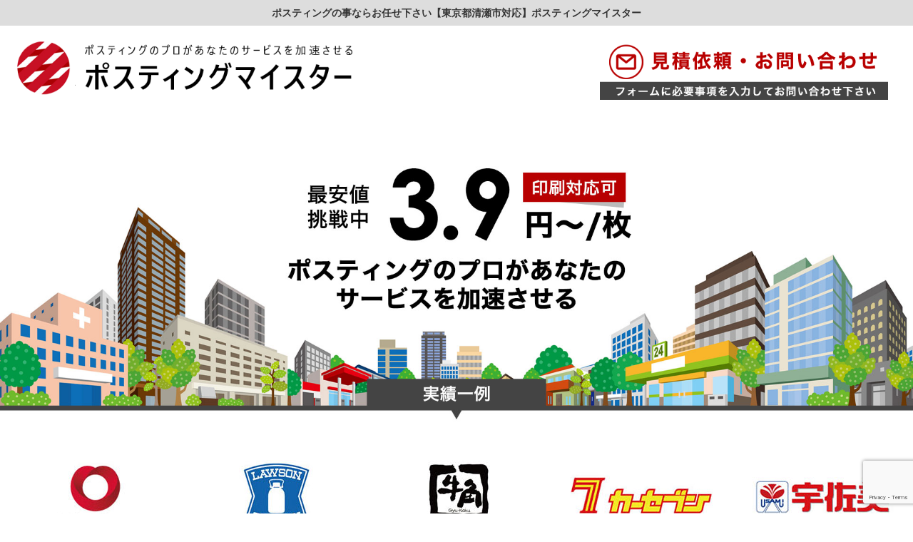

--- FILE ---
content_type: text/html; charset=UTF-8
request_url: https://postingmeister.com/tokyo/kiyose/
body_size: 93571
content:

<!DOCTYPE html>
<html lang="ja">
<head>
<meta charset="utf-8">
<title>ポスティングの事ならお任せ下さい【東京都清瀬市対応】ポスティングマイスター</title>
<link rel="shortcut icon" href="https://postingmeister.com/favicon.ico" />
<link rel="icon" href="https://postingmeister.com/favicon.ico"/>
<meta name="viewport" content="width=device-width">
<meta name="description" content="ポスティングの事ならお任せ下さい【東京都清瀬市対応】ポスティングマイスター。 ポスティングのプロがあなたのサービスを加速させる。ポスティングの大きなメリットを実感してください">
	
<meta name="format-detection" content="telephone=no">
	
<link rel="stylesheet" href="https://maxcdn.bootstrapcdn.com/font-awesome/4.7.0/css/font-awesome.min.css">
<link rel="stylesheet" type="text/css" href="https://postingmeister.com/upload/css/3plujc0f158viw4ho2sxkzb7.css?date=0918">
<script src="https://ajax.googleapis.com/ajax/libs/jquery/3.4.1/jquery.min.js"></script>
<script type="text/javascript">

  $(window).scroll(function () {
	  
	if ($(this).scrollTop() < 130) {
		$('.totop').css({
		'display':'none'
		});
	}else{
		$('.totop').css({
		'display':'block'
		});
	}
	  
	if ($(this).scrollTop() < 130) {
      $('.defspace').addClass('subspace').removeClass('re_subspace');
	}else{
      $('.defspace').removeClass('subspace').addClass('re_subspace');
	}
	  
	  
  });


  $(function(){
   // #で始まるアンカーをクリックした場合に処理
   $('a[href^=#]').click(function() {
      // スクロールの速度
      var speed = 400; // ミリ秒
      // アンカーの値取得
      var href= $(this).attr("href");
      // 移動先を取得
      var target = $(href == "#" || href == "" ? 'html' : href);
      // 移動先を数値で取得
      var position = target.offset().top;
      // スムーススクロール
      $('body,html').animate({scrollTop:position}, speed, 'swing');
      return false;
   });
});

/**
 * イージング関数
 */
var Ease = {
  easeInOut: t => t<.5 ? 4*t*t*t : (t-1)*(2*t-2)*(2*t-2)+1
}

var duration = 500; // アニメーションの Duration の設定

// スムーススクロールのトリガーを取得
var smoothScrollTriggers = document.querySelectorAll('a[href^="#"]');

smoothScrollTriggers.forEach(function (smoothScrollTrigger) {

  // トリガーをクリックした時に実行
  smoothScrollTrigger.addEventListener('click', function (e) {

    // href属性の値を取得
    var href = smoothScrollTrigger.getAttribute('href');

    // 現在のスクロール位置を取得（クロスブラウザに対応）
    var currentPostion = document.documentElement.scrollTop || document.body.scrollTop;

    // スクロール先の要素を取得
    var targetElement = document.getElementById(href.replace('#', ''));

    // スクロール先の要素が存在する場合はスムーススクロールを実行
    if (targetElement) {

      // デフォルトのイベントアクションをキャンセル
      e.preventDefault();
      e.stopPropagation();

      // スクロール先の要素の位置を取得
      var targetPosition = window.pageYOffset + targetElement.getBoundingClientRect().top - 115; // headerと余白の分だけずらす

      // スタート時点の時間を取得
      var startTime = performance.now();

      // アニメーションのループを定義
      var loop = function (nowTime) {

        // スタートからの経過時間を取得
        var time = nowTime - startTime;

        // duration を1とした場合の経過時間を計算
        var normalizedTime = time / duration;

        // duration に経過時間が達していない場合はアニメーションを実行
        if (normalizedTime < 1) {

          // 経過時間とイージングに応じてスクロール位置を変更
          window.scrollTo(0, currentPostion + ((targetPosition - currentPostion) * Ease.easeInOut(normalizedTime)));

          // アニメーションを継続
          requestAnimationFrame(loop);

        // duration に経過時間が達したら、アニメーションを終了
        } else {
          window.scrollTo(0, targetPosition);
        }

      }

      // アニメーションをスタート
      requestAnimationFrame(loop);
    }
  });

});

</script>

<!--swiper-->
<link rel="stylesheet" href="https://cdnjs.cloudflare.com/ajax/libs/Swiper/4.3.3/css/swiper.min.css">
<link rel="stylesheet" type="text/css" href="https://postingmeister.com/swiper/swiper.css">
<script src="https://cdnjs.cloudflare.com/ajax/libs/Swiper/4.3.3/js/swiper.min.js"></script>
<!--swiper-->

<!-- Global site tag (gtag.js) - Google Analytics -->
<script async src="https://www.googletagmanager.com/gtag/js?id=G-VG4CGPDB1J"></script>
<script>
  window.dataLayer = window.dataLayer || [];
  function gtag(){dataLayer.push(arguments);}
  gtag('js', new Date());

  gtag('config', 'G-VG4CGPDB1J');
</script>

<!-- Global site tag (gtag.js) - Google Ads: 10781056365 -->
<script async src="https://www.googletagmanager.com/gtag/js?id=AW-10781056365"></script>
<script>
  window.dataLayer = window.dataLayer || [];
  function gtag(){dataLayer.push(arguments);}
  gtag('js', new Date());

  gtag('config', 'AW-10781056365');
</script>

<script>
  gtag('config', 'AW-10781056365/TUChCN_ehLQDEO2655Qo', {
    'phone_conversion_number': '03-6772-7815'
  });
</script>
</head>
<body>
<div class="wrapper">
<main>
	
<header id="tops">
	<h1 class="headers_h1">ポスティングの事ならお任せ下さい【東京都清瀬市対応】ポスティングマイスター</h1>
	
	<div class="inner header-ray">
			<div class="header-logo"><a href="https://postingmeister.com/"><img src="https://postingmeister.com/upload/png/y5v0n3ig1p9tw2lqr6ohf7a4.png" alt=""/></a></div>
			<div class="header-right01"> 
			<ul class="bnr">
				<li><a href="#contact_link"><img src="https://postingmeister.com/upload/png/qpcdr2vjwbm3yotln6e0hi8k.png" alt="お見積り依頼"/></a></li>
			</ul>
			</div>
	</div><!-- /.inner -->
	
	<div class="inner header-sp-ray">
		<div class="header-sp-logo"><a href="https://postingmeister.com/"><img src="https://postingmeister.com/upload/png/akyj9gviszxropq32blmuth1.png" alt=""/></a></div>
    </div>
	
	<div class="defspace subspace"><a href="#contact_link"><img src="https://postingmeister.com/upload/png/qpcdr2vjwbm3yotln6e0hi8k.png" alt="お見積り依頼"/></a></div>
	
<!-- /.inner -->
</header>
<!-- /.inner -->

<div id="contents"> 
    <div class="underheader">
<div class="top_header_bigimg">
			  <img src="https://postingmeister.com/upload/jpg/gxjw1rnauh95zs7opymi3ftv.jpg" class="pconly">
			  <img src="https://postingmeister.com/upload/jpg/e5f4lor1uh0tpmg2679jaki3.jpg" class="sponly">
	  </div>

    </div>
<div id="main">

<!--
"https://postingmeister.com/upload/jpg/zec7n14vgoaubwkpx0q2dlj8.jpg

<div class="breadcrumbs" itemscope itemtype="http://schema.org/BreadcrumbList">
<ul>
<li>
<span itemprop="itemListElement" itemscope itemtype="http://schema.org/ListItem">
<a itemprop="item" href="https://postingmeister.com/">
<span itemprop="name">トップページ</span>
</a>
<meta itemprop="position" content="1" /></span>
</li>

</ul>
</div>-->

<!-- contents start -->
<!-- default contents [29] -->
</div>

<div class="loopSlider">
<div class="loopslider_wrap">
<ul>
<li>
<img src="https://postingmeister.com/upload/ex/001.jpg">
<img src="https://postingmeister.com/upload/ex/002.jpg">
<img src="https://postingmeister.com/upload/ex/003.jpg">
</li>
<li>
<img src="https://postingmeister.com/upload/ex/004.jpg">
<img src="https://postingmeister.com/upload/ex/005.jpg">
<img src="https://postingmeister.com/upload/ex/006.jpg">
</li>
<li>
<img src="https://postingmeister.com/upload/ex/007.jpg">
<img src="https://postingmeister.com/upload/ex/008.jpg">
<img src="https://postingmeister.com/upload/ex/009.jpg">
</li>
<li>
<img src="https://postingmeister.com/upload/ex/010.jpg">
<img src="https://postingmeister.com/upload/ex/011.jpg">
<img src="https://postingmeister.com/upload/ex/012.jpg">
</li>
<li>
<img src="https://postingmeister.com/upload/ex/013.jpg">
<img src="https://postingmeister.com/upload/ex/014.jpg">
<img src="https://postingmeister.com/upload/ex/015.jpg">
</li>
<li>
<img src="https://postingmeister.com/upload/ex/016.jpg">
<img src="https://postingmeister.com/upload/ex/017.jpg">
<img src="https://postingmeister.com/upload/ex/018.jpg">
</li>
<li>
<img src="https://postingmeister.com/upload/ex/019.jpg">
<img src="https://postingmeister.com/upload/ex/020.jpg">
<img src="https://postingmeister.com/upload/ex/021.jpg">
</li>
<li>
<img src="https://postingmeister.com/upload/ex/022.jpg">
<img src="https://postingmeister.com/upload/ex/023.jpg">
<img src="https://postingmeister.com/upload/ex/024.jpg">
</li>
<li>
<img src="https://postingmeister.com/upload/ex/025.jpg">
<img src="https://postingmeister.com/upload/ex/026.jpg">
<img src="https://postingmeister.com/upload/ex/027.jpg">
</li>
<li>
<img src="https://postingmeister.com/upload/ex/028.jpg">
<img src="https://postingmeister.com/upload/ex/029.jpg">
<img src="https://postingmeister.com/upload/ex/030.jpg">
</li>
<li>
<img src="https://postingmeister.com/upload/ex/031.jpg">
<img src="https://postingmeister.com/upload/ex/032.jpg">
<img src="https://postingmeister.com/upload/ex/033.jpg">
</li>
<li>
<img src="https://postingmeister.com/upload/ex/034.jpg">
<img src="https://postingmeister.com/upload/ex/035.jpg">
<img src="https://postingmeister.com/upload/ex/036.jpg">
</li>
<li>
<img src="https://postingmeister.com/upload/ex/037.jpg">
<img src="https://postingmeister.com/upload/ex/038.jpg">
<img src="https://postingmeister.com/upload/ex/039.jpg">
</li>
<li>
<img src="https://postingmeister.com/upload/ex/040.jpg">
<img src="https://postingmeister.com/upload/ex/041.jpg">
<img src="https://postingmeister.com/upload/ex/042.jpg">
</li>
<li>
<img src="https://postingmeister.com/upload/ex/043.jpg">
<img src="https://postingmeister.com/upload/ex/044.jpg">
<img src="https://postingmeister.com/upload/ex/045.jpg">
</li>
</ul>
</div>
</div>

<script>
function loopTopSlider(){
var sliderSize = $('.loopSlider .loopslider_wrap ul').width();
$('.loopSlider .loopslider_wrap').css({'width':sliderSize*2+'px'});
$('.loopSlider .loopslider_wrap').find('ul').clone().appendTo('.loopSlider .loopslider_wrap');
};
function loopsliderPosition(){
var sliderSize = $('.loopSlider .loopslider_wrap ul:first-of-type').width();
$('.loopslider_wrap').css({left:'0'});
$('.loopslider_wrap').stop().animate({left:'-'+(sliderSize)+'px'},72000,'linear');
setTimeout(function(){
loopsliderPosition();
},72000);
};

$(function(){
loopTopSlider();
loopsliderPosition();
});
</script>

<style>
.loopSlider{
height: 300px;
overflow: hidden;
position: relative;
        margin: 0 0 2.0em 0;
}
.loopSlider .loopslider_wrap{
height: 300px;
display: -webkit-flex;
display: flex;
position: absolute;
top: 0;
left: 0;
}
.loopSlider .loopslider_wrap ul{
display: -webkit-flex;
display: flex;
}
.loopSlider .loopslider_wrap ul li{
width: 200px;
list-style: none;
margin: 0 2.0em;
}
.loopSlider .loopslider_wrap ul li img{
width: 100%;	
}
@media screen and (max-width: 768px){
	.loopSlider .loopslider_wrap ul li{
	width: 120px;
	list-style: none;
	margin: 0 2.0em;
	}
	.loopSlider{
	height: 200px;
	}
}
</style>

<div id="main"><!-- /contents [29] -->
<!-- default contents [30] -->
<div class="defcon-00">
<div><img src="https://postingmeister.com/upload/jpg/k7cp1e35ljyzruxswa402vbg.jpg" width="100%"></div>
</div>	

<div class="defcon-00">
	<div class="layout-defh2">
     <h2>キャンペーン</h2></div>

<div class="con-attention"><h3>Xにて1万件アプローチ</h3></div>    

    <div class="pconly"><img src="https://postingmeister.com/upload/jpg/pdathmky796jeuorx3n25cf4.jpg" width="100%"></div>
	<div class="sponly"><img src="https://postingmeister.com/upload/jpg/3k9jt8d0v5xs16ibol2mgypc.jpg" width="100%"></div>
     <div>
		 <p>
	  		ポスティング配布ご注文でXにて10000件にアプローチします。<br>
			 <br>
		 	●条件：ポスティング配布ご注文の方。<br>
		    ●キャンペーン期間:今月末迄か規定数迄。<br>
		 	●詳細:お客様の運営しているホームページURLやチラシ版下データを当社運営のXにてポストいたします。<br>
		    ●お申し込み方法:ご注文の際に担当オペレーターにEメールにてお伝え下さい。<br>
		    お申し出がない場合は、対応出来かねますのでご了承下さい。<br>
		</p>
	  </div>
	
</div><!-- /contents [30] -->
<!-- default contents [10] -->
<div class="defcon-00">
	<div class="layout-defh2">
     <h2>各サービスの料金表</h2></div>

<div class="con-attention"><h3>ポスティング配布</h3></div>      
<table>
	<tbody>
		<tr>
			<th width="25%">
				サイズ
			</th>
			<th width="25%">
				全戸
			</th>
			<th width="25%">
				集合住宅
			</th>
			<th width="25%">
				戸建
			</th>
		</tr>
		<tr>
			<td width="25%">
				A4迄
			</td>
			<td width="25%">
				3.9円~
			</td>
			<td width="25%">
				4.4円~
			</td>
			<td width="25%">

				5.4円~
			</td>
		</tr>
		<tr>
			<td width="25%">
				B4迄
			</td>
			<td width="25%">
				4.4円~
			</td>
			<td width="25%">
				4.9円~
			</td>
			<td width="25%">
				5.9円~
			</td>
		</tr>
		<tr>
			<td width="25%">
				A3迄
			</td>
			<td width="25%">
				4.9円~
			</td>
			<td width="25%">
				5.4円~
			</td>
			<td width="25%">
				6.4円~
			</td>
		</tr>
		<tr>
			<td width="25%">
				B3迄
			</td>
			<td width="25%">
				5.4円~
			</td>
			<td width="25%">
				5.9円~
			</td>
			<td width="25%">
				6.9円~
			</td>
		</tr>
	</tbody>
</table>

※B4サイズ以上は折り加工が必要です。<br>
※配布地域、配布部数、配布物の種類（サイズ・重量等）などによっては、料金が変動する場合がございます。<br>
※注文時期により人員の確保具合で料金が変動する場合がございます。<br>
※燃料費高騰により料金が変動する場合がございます。<br>
</div>
		
<div class="defcon-00">
<div class="con-attention"><h3>チラシ印刷</h3></div>      
<table>
	<tbody>
		<tr>
			<th colspan="3">
				Ａ4・Ｂ5 コート90Ｋ
			</th>
		</tr>
		<tr>
			<th width="33%">
				部数
			</th>
			<th width="33%">
				片面カラー
			</th>
			<th width="33%">
				両面カラー
			</th>
		</tr>
		<tr>
			<td width="33%">
				10,000部
			</td>
			<td width="33%">
				12,800円~
			</td>
			<td width="33%">
				16,100円~
			</td>
		</tr>
		<tr>
			<td width="33%">
				20,000部
			</td>
			<td width="33%">
				23,200円~
			</td>
			<td width="33%">
				26,800円~
			</td>
		</tr>
		<tr>
			<td width="33%">
				30,000部
			</td>
			<td width="33%">
				34,500円~
			</td>
			<td width="33%">
				40,300円~
			</td>
		</tr>
	</tbody>
</table>
<br>

<table>
	<tbody>
		<tr>
			<th colspan="3">
				Ｂ4 コート53Ｋ
			</th>
		</tr>
		<tr>
			<th width="33%">
				部数
			</th>
			<th width="33%">
				片面カラー
			</th>
			<th width="33%">
				両面カラー
			</th>
		</tr>
		<tr>
			<td width="33%">
				10,000部
			</td>
			<td width="33%">
				27,400円~
			</td>
			<td width="33%">
				28,200円~
			</td>
		</tr>
		<tr>
			<td width="33%">
				20,000部
			</td>
			<td width="33%">
				36,200円~
			</td>
			<td width="33%">
				39,800円~
			</td>
		</tr>
		<tr>
			<td width="33%">
				30,000部
			</td>
			<td width="33%">
				47,100円~
			</td>
			<td width="33%">
				52,500円~
			</td>
		</tr>
	</tbody>
</table>

※原材料及び、原油価格の高騰によりご注文時期によって料金が変動する場合がございます。<br>
※地域や部数によって配送料が発生する場合がございます。<br>
※各種加工（折加工等）は含まれておりません。<br>
</div>
		
		<!-- /contents [10] -->
<!-- default contents [28] -->
<div class="defcon-00">
	<div class="layout-defh2">
       <h2>はじめての方へ</h2>
    </div>
			<div class="layout-defh3">
       	<h3>ポスティングは反響の出やすい広告です</h3>
    </div>
			
	<div class="con-blogbox">
	<div class="layout-blogboxh4">
       	<h4>ポスティングとは</h4>
     	</div>
	    <img src="https://postingmeister.com/upload/jpg/snfrqj89tk0eyxvobliwahmz.jpg" alt="ポスティングとは">
		<p>ポスティングとは、チラシはもちろん、さまざまな販促物を各ご家庭(集合住宅、戸建て)や事業所・店舗などのポストに直接投函して宣伝する歴史あるサービスです。<br>
多くの人は、ほぼ毎日ポストの中を確認しますので、新聞・郵便物・チラシ広告などが入っていれば、必ず手に取って確認してもらう事ができます。ポスティングの優位性は、必ず「配布物を見る」というところです。見てもらった時に必要な情報と判断された時に、反響や効果がでます。<br>
ポスティングは、即効性と遅効性の両方が期待できる効果的な広告方法になり、反響率が高いのがポスティングの特長です。<br>
また、反響がある配布方法（エリア・部数）や販促物の内容を個別で提案することが可能ですので、ご興味ある方はまずはお気軽にご相談下さい。
<br></p>
</div>
<br>
<div class="layout-blogboxh4">
<h4>ポスティングのメリット</h4>
</div>
		
<div class="con-at">
     <p style="padding: 1.0em;">ポスティングの大きなメリットは、新聞折込では届かない層にアプローチできるという点です。<br>
近年は、新聞購読者数が減ってきており、折込で宣伝できる層と狙っているターゲットに「ズレ」が生じて反響が得られないというケースが少なくありません。<br>
しかし、ポスティングは、直接ポストに投函するため、すべての層にアプローチすることができるので的確にターゲットに対してアプローチすることが可能です。</p>
</div>
		
</div>
<!-- /contents [28] -->
	
	<!-- imgway contents [8] -->
	<div class="defcon-00">
		<div class="layout-defh3">
       	<h3>ポスティング配布の種類</h3>
    </div>
		<div class="con-imgway">
       <ul>
	<li class="litype04">
		<h4>全戸配布</h4>
        <img src="https://postingmeister.com/images/contents8/contents8images_0120210921010048.jpg" alt="全戸配布">
	<p>
	●全戸配布とは、指定範囲の中で、全ての集合住宅や戸建住宅などのポストに投函する配布方法で、別名「ローラー」とも呼ばれている配布方法です。全戸配布の配布率として業務の性質上、全ての世帯数に対して70～80％程度となります。コスト的には一番お手頃となります。	</p>
	</li>
	<li class="litype04">
		<h4>選別配布</h4>
        <img src="https://postingmeister.com/images/contents8/contents8images_0120210921010454.jpg" alt="選別配布">
	<p>
	●選別配布とは、集合住宅・戸建住宅・店舗・エリアを選別しポストに投函する配布方法です。また、エリアにもよりますが、年収、年齢、性別などによる選別配布もあります。補足として富裕層向けのタワーマンションのみの配布もあります。コスト的には選別内容によりますが、割高となります。	</p>
	</li>
	<li class="litype04">
		<h4>併配（へいはい）</h4>
        <img src="https://postingmeister.com/images/contents8/contents8images_0120210921010654.jpg" alt="併配（へいはい）">
	<p>
	●併配とは、何種類かのチラシ（販促物）を重ねて同時にポストに投函する方法です。併配は、配布する効率が良いので、コスト的にはお手頃になります。また、同時配布する際のチラシの種類は選別できないことがほとんですので、公序良俗に反するチラシを配布を行っていない業者を選択した方が無難です。	</p>
	</li>
	<li class="litype04">
		<h4>単配（たんぱい）</h4>
        <img src="https://postingmeister.com/images/contents8/contents8images_0120210921010723.jpg" alt="単配（たんぱい）">
	<p>
	●単配とは、1枚のチラシ（販促物）のみをポストに投函する方法です。単配は、配布する効率が悪いので、コスト的には割高になります。但し、ポストを開けるタイミングにもよりますが、ポストに1枚だけ投函されているのは、印象に残りやすいため、反響率は高くなります。※部数やエリアによって提供ができない場合がございます。	</p>
	</li>
		</ul>
    </div>	 
	
			
	<!---->
	</div>	
	<!-- /contents [8] -->
	
	<!-- imgway contents [3] -->
	<div class="defcon-00">
	<div class="layout-defh2">
       <h2>業務内容</h2>
    </div>
			<div class="layout-defh3">
       	<h3>反響を第一に考えたサービスを提供します</h3>
    </div>
		<div class="con-imgway">
       <ul>
	<li class="litype04">
		<h4>配布プランのご提案</h4>
        <img src="https://postingmeister.com/images/contents3/contents3images_0120210808010745.jpg" alt="配布プランのご提案">
	<p>
	●お客様の配布目的をヒアリング・分析をして、最適なプランをご提案致します。
<br>多数の結果・実績を持つ専門家がノウハウを生かして対応致します。	</p>
	</li>
	<li class="litype04">
		<h4>ポスティング配布</h4>
        <img src="https://postingmeister.com/images/contents3/contents3images_0120210808010711.jpg" alt="ポスティング配布">
	<p>
	●全戸配布、集合住宅、指定マンション、戸建、企業配布など、様々な配布方法が可能です。また配るだけでなく、効果を追求し、反響のでるワンランク上の配布を行います。	</p>
	</li>
	<li class="litype04">
		<h4>配布報告書</h4>
        <img src="https://postingmeister.com/images/contents3/contents3images_0120210808010736.jpg" alt="配布報告書">
	<p>
	●配布したエリアに対して部数を記載した配布報告書を完了後にご要望があればご提出させて頂きます。お気軽にお申し付けください。	</p>
	</li>
	<li class="litype04">
		<h4>チラシ印刷</h4>
        <img src="https://postingmeister.com/images/contents3/contents3images_0120210815010538.jpg" alt="チラシ印刷">
	<p>
	●各サイズ、用紙種類など多数ご用意しております。特に仕上がりが気になる方への用紙サンプルの配送も可能です。	</p>
	</li>
		</ul>
    </div>	 
	
			
	<!---->
	</div>	
	<!-- /contents [3] -->
	
	<!-- blog contents [2] -->
	<div class="defcon-00">
		<div class="layout-defh2">
       <h2>ご対応エリア</h2>
    </div>
			<div class="layout-defh3">
       	<h3>日本全国の主要エリア対応可能</h3>
    </div>
			
	<div class="con-blogbox">
	<div class="layout-blogboxh4">
       	<h4>東京エリアに多数の実績あり</h4>
     	</div>
	    <img src="https://postingmeister.com/upload/area/tokyo.jpg" alt="各エリアに多数の実績あり">
		<p>配布エリアは全国主要都市約2,100万世帯対応可能です。独自のネットワークにより、当社の厳正な規定を満たした、安心・安全・確実に実施する業者のみ取引しております。東京エリアの市町村から地域など幅広く選定する事ができます。
<br>※部数、時期によって一部対応不可のエリアもございます。</p>
	 <div class="clear bottom50"></div>
		
	</div>
		
	</div>
	<!-- /contents [2] -->
	
	<!-- blog contents [12] -->
	<div class="defcon-00">
		<div class="layout-defh2">
       <h2>ポスティングマイスターの特長</h2>
    </div>
			<div class="layout-defh3">
       	<h3>選ばれる理由</h3>
    </div>
			
	<div class="con-blogbox">
	<div class="layout-blogboxh4">
       	<h4>経験・実績による優れた反響率</h4>
     	</div>
	    <img src="https://postingmeister.com/images/contents12/contents12images_0120210921005956.jpg" alt="経験・実績による優れた反響率">
		<p>ポスティングで、反響を生み出すには、ターゲットに対して自身のサービスや商品はニーズがあるのかなどといった自社分析からを行い、サービスや商品の魅力を伝えるための広告内容を決定します。最後にポスティングを介してターゲットにアプローチを行うといった内容になります。
<br>私たちはこの流れの最後の部分を担当しており、今まで行ってきた経験や実績によって培ってきたノウハウで反響率の高いポスティング配布をご提案させて頂きます。</p>
	 <div class="clear bottom50"></div>
		
	<div class="layout-blogboxh4">
       	<h4>多種多様なポスティングが可能</h4>
     	</div>
	    <img src="https://postingmeister.com/images/contents12/contents12images_0120210815010842.jpg" alt="多種多様なポスティングが可能">
		<p>ポスティングマイスターのポスティング配布はチラシを配るだけではありません。
<br>「全戸配布」・「戸建てのみ」「集合住宅のみ」等投函先を限定する「セグメント配布」により、ターゲットに対し精度の高いポスティングを行うことが可能です。
<br>お客様の業種にあった、配布方法を提案して、1枚1枚効果のある、ワンランク上のポスティングを実施致します。</p>
	 <div class="clear bottom50"></div>
		
	<div class="layout-blogboxh4">
       	<h4>親切丁寧なご対応</h4>
     	</div>
	    <img src="https://postingmeister.com/images/contents12/contents12images_0120250202234319.jpg" alt="親切丁寧なご対応">
		<p>親切丁寧に対応いたします。はじめてポスティングを行うお客様には安心してご利用できるよう努めさせていただきます。また、リピートのお客様は煩わしさがないよう対応いたします。例えば、「前回と同様の内容でお願いします。」といったメッセージひとつで段取りを行い完結できるよう時間効率を考慮した対応をさせていただきます。</p>
	 <div class="clear bottom50"></div>
		
	</div>
		
	</div>
	<!-- /contents [12] -->
	
	<!-- case_txt contents [1] -->
	<div class="defcon-00">
		<div class="layout-defh2">
       <h2>ポスティングの配布実例</h2>
    </div>
			<div class="layout-defh3">
       	<h3>ポスティング・印刷の実例</h3>
    </div>
			
	<div class="layout-blogboxh3">
   		<h3> ポスティング+印刷 40,000部数配布</h3>
    </div>	
	<div class="case_txtbox">
	<div class="beafter-case">
		<img src="https://postingmeister.com/images/contents1/contents1images_0120210815010905.jpg">
			</div>
	<div class="beafter-casetd">
		<table class="aft_undeteb">
<tbody>
<tr><th>業種</th><td>リフォーム会社</td></tr>
<tr><th>配布部数</th><td>40,000部</td></tr>
<tr><th>配布エリア </th><td>ご指定住所を中心に</td></tr>
<tr><th>紙のサイズ </th><td>Ｂ4（Ｂ5仕上がり）</td></tr>
<tr><th>サービス</th><td>ポスティング・印刷</td></tr>
<tr><th>配布方法</th><td>戸建限定配布</td></tr>
</tbody>
</table>	</div>
	</div>
		
	<div class="clear bottom30"></div>
<!---->
	<div class="layout-blogboxh3">
   		<h3> ポスティング 25,000部数配布</h3>
    </div>	
	<div class="case_txtbox">
	<div class="beafter-case">
		<img src="https://postingmeister.com/images/contents1/contents1images_0120210815010912.jpg">
			</div>
	<div class="beafter-casetd">
		<table class="aft_undeteb">
<tbody>
<tr><th>業種</th><td>清掃業</td></tr>
<tr><th>配布部数</th><td>25,000部</td></tr>
<tr><th>配布エリア </th><td>ご指定地域全域</td></tr>
<tr><th>紙のサイズ </th><td>Ｂ5</td></tr>
<tr><th>サービス</th><td>ポスティング</td></tr>
<tr><th>配布方法</th><td>軒並配布(全戸配布)</td></tr>
</tbody>
</table>	</div>
	</div>
		
	<div class="clear bottom30"></div>
<!---->
	<div class="layout-blogboxh3">
   		<h3> ポスティング 30,000部数配布</h3>
    </div>	
	<div class="case_txtbox">
	<div class="beafter-case">
		<img src="https://postingmeister.com/images/contents1/contents1images_0120210815010918.jpg">
			</div>
	<div class="beafter-casetd">
		<table class="aft_undeteb">
<tbody>
<tr><th>業種</th><td>フィットネスジム</td></tr>
<tr><th>配布部数</th><td>30,000部</td></tr>
<tr><th>配布エリア </th><td>ご指定住所を中心に</td></tr>
<tr><th>紙のサイズ </th><td>Ａ4</td></tr>
<tr><th>サービス</th><td>ポスティング</td></tr>
<tr><th>配布方法</th><td>戸建限定配布</td></tr>
</tbody>
</table>	</div>
	</div>
		
	<div class="clear bottom30"></div>
<!---->
	<div class="layout-blogboxh3">
   		<h3> ポスティング 50,000部数配布</h3>
    </div>	
	<div class="case_txtbox">
	<div class="beafter-case">
		<img src="https://postingmeister.com/images/contents1/contents1images_0120210815010924.jpg">
			</div>
	<div class="beafter-casetd">
		<table class="aft_undeteb">
<tbody>
<tr><th>業種</th><td>不動産</td></tr>
<tr><th>配布部数</th><td>50,000部</td></tr>
<tr><th>配布エリア </th><td>ご指定地域全域</td></tr>
<tr><th>紙のサイズ </th><td>Ｂ4（Ｂ5仕上がり）</td></tr>
<tr><th>サービス</th><td>ポスティング</td></tr>
<tr><th>配布方法</th><td>軒並配布（全戸配布）</td></tr>
</tbody>
</table>	</div>
	</div>
		
	<div class="clear bottom30"></div>
<!---->
	<div class="layout-blogboxh3">
   		<h3> ポスティング 92,000部数配布</h3>
    </div>	
	<div class="case_txtbox">
	<div class="beafter-case">
		<img src="https://postingmeister.com/images/contents1/contents1images_0120210815010931.jpg">
			</div>
	<div class="beafter-casetd">
		<table class="aft_undeteb">
<tbody>
<tr><th>業種</th><td>学習塾</td></tr>
<tr><th>配布部数</th><td>92,000部</td></tr>
<tr><th>配布エリア </th><td>ご指定住所を中心に</td></tr>
<tr><th>紙のサイズ </th><td> Ａ4</td></tr>
<tr><th>サービス</th><td>ポスティング・印刷</td></tr>
<tr><th>配布方法</th><td>戸建限定配布</td></tr>
</tbody>
</table>	</div>
	</div>
		
	<div class="clear bottom30"></div>
<!---->
	<div class="layout-blogboxh3">
   		<h3> ポスティング 60,000部数配布</h3>
    </div>	
	<div class="case_txtbox">
	<div class="beafter-case">
		<img src="https://postingmeister.com/images/contents1/contents1images_0120210922230439.jpg">
			</div>
	<div class="beafter-casetd">
		<table class="aft_undeteb">
<tbody>
<tr><th>業種</th><td>不動産</td></tr>
<tr><th>配布部数</th><td>60,000部</td></tr>
<tr><th>配布エリア </th><td>ご指定地域全域</td></tr>
<tr><th>紙のサイズ </th><td> Ａ4</td></tr>
<tr><th>サービス</th><td>ポスティング</td></tr>
<tr><th>配布方法</th><td>軒並配布（全戸配布）</td></tr>
</tbody>
</table>	</div>
	</div>
		
	<div class="clear bottom30"></div>
<!---->
	<div class="layout-blogboxh3">
   		<h3> ポスティング 12,000部数配布</h3>
    </div>	
	<div class="case_txtbox">
	<div class="beafter-case">
		<img src="https://postingmeister.com/images/contents1/contents1images_0120210922230752.jpg">
			</div>
	<div class="beafter-casetd">
		<table class="aft_undeteb">
<tbody>
<tr><th>業種</th><td>整骨院</td></tr>
<tr><th>配布部数</th><td>12,000部</td></tr>
<tr><th>配布エリア </th><td>ご指定住所を中心に</td></tr>
<tr><th>紙のサイズ </th><td> Ａ4</td></tr>
<tr><th>サービス</th><td>ポスティング・印刷</td></tr>
<tr><th>配布方法</th><td>軒並配布（全戸配布）</td></tr>
</tbody>
</table>	</div>
	</div>
		
	<div class="clear bottom30"></div>
<!---->
	<div class="layout-blogboxh3">
   		<h3> ポスティング 52,000部数配布</h3>
    </div>	
	<div class="case_txtbox">
	<div class="beafter-case">
		<img src="https://postingmeister.com/images/contents1/contents1images_0120210922231009.jpg">
			</div>
	<div class="beafter-casetd">
		<table class="aft_undeteb">
<tbody>
<tr><th>業種</th><td>介護施設・求人</td></tr>
<tr><th>配布部数</th><td>52,000部</td></tr>
<tr><th>配布エリア </th><td>ご指定住所を中心に</td></tr>
<tr><th>紙のサイズ </th><td> Ｂ5</td></tr>
<tr><th>サービス</th><td>ポスティング・印刷</td></tr>
<tr><th>配布方法</th><td>軒並配布（全戸配布）</td></tr>
</tbody>
</table>	</div>
	</div>
		
	<div class="clear bottom30"></div>
<!---->
	<div class="layout-blogboxh3">
   		<h3> ポスティング 28,000部数配布</h3>
    </div>	
	<div class="case_txtbox">
	<div class="beafter-case">
		<img src="https://postingmeister.com/images/contents1/contents1images_0120210922231128.jpg">
			</div>
	<div class="beafter-casetd">
		<table class="aft_undeteb">
<tbody>
<tr><th>業種</th><td>飲食</td></tr>
<tr><th>配布部数</th><td>52,000部</td></tr>
<tr><th>配布エリア </th><td>ご指定住所を中心に</td></tr>
<tr><th>紙のサイズ </th><td>B4（B5仕上り）</td></tr>
<tr><th>サービス</th><td>ポスティング・印刷</td></tr>
<tr><th>配布方法</th><td>軒並配布（全戸配布）</td></tr>
</tbody>
</table>	</div>
	</div>
		
	<div class="clear bottom30"></div>
<!---->
	
	</div>	
	<!-- /contents [1] -->
	
	<!-- blog contents [19] -->
	<div class="defcon-00">
		<div class="layout-defh2">
       <h2>ポスティングで反響を高めるコツ</h2>
    </div>
			<div class="layout-defh3">
       	<h3>下記の内容をチェックしましょう</h3>
    </div>
			
	<div class="con-blogbox">
	<div class="layout-blogboxh4">
       	<h4>認知からの集客</h4>
     	</div>
	    <img src="https://postingmeister.com/images/contents19/contents19images_0120210810001114.jpg" alt="認知からの集客">
		<p>反響のあるポスティングは、継続的な配布が必要です。ポスティングされた配布物は、ポストで手に取られた際｢これは必要か、不要か｣と必ず目にとまります。その場で捨てられたとしても、配布物のタイトルや屋号など一部が記憶されていることが多く、継続的に配布することで認知度を促進する事ができ、もちろん1回だけでも効果はありますが、1回目より2回目、2回目より3回目の方が反響率が上がります。</p>
	 <div class="clear bottom50"></div>
		
	<div class="layout-blogboxh4">
       	<h4>エリア、ターゲット層を決める</h4>
     	</div>
	    <img src="https://postingmeister.com/images/contents19/contents19images_0120210810001119.jpg" alt="エリア、ターゲット層を決める">
		<p>ポスティングは、エリア・ターゲットを絞り込んで、配布することができます。また、ターゲットの性別、年齢、家族構成、年収などを具体的にすることにより、それらの情報からエリアの選定を行いましょう。
<br>例えば、地域密着型の企業や店舗の場合、商圏を中心に配布すると反響率が良く効果的です。また、少し商圏を広げることにより、意外な反響や発見がある場合もあります。
<br></p>
	 <div class="clear bottom50"></div>
		
	<div class="layout-blogboxh4">
       	<h4>チラシデザインを工夫してみる</h4>
     	</div>
	    <img src="https://postingmeister.com/images/contents19/contents19images_0120210810001125.jpg" alt="チラシデザインを工夫してみる">
		<p>的確なターゲットにチラシが届いても訴求力がないチラシでは反響率が下がってしまいます。
<br>何を伝えたいのかを明確にして、どのような内容か解りやすく掲載することによって反響は大きく変化します。また、捨てられないチラシを意識して制作すると反響率は高くなります。例えば、本当にお得なクーポンや裏面に塗り絵、時刻表、履歴書などに掲載することにより効果が持続することもあります。</p>
	 <div class="clear bottom50"></div>
		
	<div class="layout-blogboxh4">
       	<h4>反響率などをデータ化する</h4>
     	</div>
	    <img src="https://postingmeister.com/images/contents19/contents19images_0120210922230015.jpg" alt="反響率などをデータ化する">
		<p>配布後、全体の配布数及び反響の数、エリア別の数字、広告料金と利益の計算の管理を毎回のポスティングで行うことにより、次回のポスティング配布を効率的に行うことができます。また、初回、2回目などの配布で商圏を広げることにより、より多くのデータを取得することができますのでそちらも合わせて行うとより効率的な集客を行うことが可能になります。</p>
	 <div class="clear bottom50"></div>
		
	</div>
		
	</div>
	<!-- /contents [19] -->
<!-- default contents [14] -->
<div class="defcon-00">

<div class="layout-defh2"><h2>配布完了までの流れ</h2></div>
  
<div class="layout-defh3">
    完了までの 6 STEP</div>
	
<div class="clear bottom50"></div>
	
<div class="layout-step-flow">
	<span class="stepicon">STEP 1</span>見積依頼
</div>
	
<div class="con-blogbox">
		  
	<img src="https://postingmeister.com/upload/jpg/hanywtpi2zd9jemkslc610u3.jpg" alt="お問い合わせ・ご提案 STEP 1"/>
	 <p><strong>まずは見積依頼フォームにてお問い合わせ下さい</strong><br>
具体的な配布開始日や地域など詳細の情報を見積依頼フォームにてお送り下さい。専門家が業種や内容ご予算などに合わせて最初のご提案をさせて頂きます。</p>
	</div>
	<div class="clear"></div>
	<div class="border-flow bottom70"></div>
	
	
	<div class="layout-step-flow">
         <span class="stepicon">STEP 2</span>広告審査・承認
    </div>
    
	<div class="con-blogbox">
	
	<img src="https://postingmeister.com/upload/jpg/r1ha6nufyblpgztcj3892vim.jpg" alt="広告審査・承認 STEP 3"/>
	<p><strong>配布物の原稿をE-mailにてお送り下さい</strong><br>
    弊社の広告取扱基準に則り、配布可能かどうかを審査させていただきます。配布に問題がある場合には問題となる箇所をご連絡させていただきますのでご修正をお願い致します。問題がない場合にはその旨をご連絡させていただきます。
    </p>		
 	</div>
	<div class="clear"></div>
	<div class="border-flow bottom70"></div>
	
	
	<div class="layout-step-flow">
         <span class="stepicon">STEP 3</span>お見積りのご提出
    </div>
    
	<div class="con-blogbox">
	
	<img src="https://postingmeister.com/upload/jpg/blm8rdy3san657jtq0ogiuzv.jpg" alt="お見積りのご提出・お申込み STEP 2"/>
	<p><strong>迅速かつ最適なお見積りご提案します</strong><br>
     お問合せいただいた内容を参考に、お見積書、配布エリア表をお客様に提出させて頂きます。内容に問題がなければ発注書欄にサインの上、担当者にE-mailにてお送り下さい。
    </p>		
 	</div>
	<div class="clear"></div>
	<div class="border-flow bottom70"></div>
	
	
	<div class="layout-step-flow">
         <span class="stepicon">STEP 4</span>ご入金（ご注文）
    </div>
    
	<div class="con-blogbox">
	
	<img src="https://postingmeister.com/upload/jpg/k5a6rvc2710oyu9qmnt8hxps.jpg" alt="ご入金（ご注文） STEP 4"/>
	<p><strong>決済方法は２種類ご用意しております</strong><br>
		お支払いは、銀行振込前払いか、クレジットカード決済（VISA、Mastercard、American Express 、JCB、Diners Club、Discoverカード）がご利用いただけます。
    </p>		
 	</div>
	<div class="clear"></div>
	<div class="border-flow bottom70"></div>
	
      
	<div class="layout-step-flow">
         <span class="stepicon">STEP 5</span>印刷データ・印刷物の配送
    </div>
    
	<div class="con-blogbox">
	
	<img src="https://postingmeister.com/upload/jpg/sjn0wkfv5u4t8dpa1lg7ex9h.jpg" alt="印刷データのご支給又は印刷物の配送 STEP 5"/>
	<p><strong>印刷物のお手配、配送</strong><br>
弊社にて配布物を印刷する場合、広告審査にて承認された内容の印刷データを完全データにてご支給下さい。
お客様より配布物をご支給いただく場合には弊社指定の住所までご納品をお願い致します。
<br>
    </p>		
 	</div>
	<div class="clear"></div>
	<div class="border-flow bottom70"></div>
	  
	<div class="layout-step-flow">
         <span class="stepicon">STEP 6</span> 配布報告
    </div>
    
	<div class="con-blogbox">
	
	<img src="https://postingmeister.com/upload/jpg/4b8daqzueg6p2rx1vc93tm7s.jpg" alt="配布報告 STEP 6"/>
	<p><strong>配布報告をご提出します</strong><br>
ご注文いただいた期間、部数、配布方法を基に、ポスティングを実施致します。<br>
配布完了後、ご要望があれば何日にどのエリアを行ったのかを、記載した配布報告書をご提出させていただきます。
<br>
    </p>		
 	</div>
	<div class="clear"></div>
</div><!-- /contents [14] -->
<!-- default contents [15] -->
<!-- contents -->
<div class="defcon-00">
      <div class="layout-defh2"><h2>よくあるご質問</h2></div>
	
	<div class="layout-defh3">
	FAQ</div> 
     
<div class="faq">
<link rel="stylesheet" type="text/css" href="https://postingmeister.com/upload/css/qropen.css">
	
<div class="faq-ray-open">
<img src="https://postingmeister.com/upload/jpg/0fncq7sp6aoigeyj1t28h5r3.jpg">
<label for="qanda-check01">
初めてのポスティング依頼なので、アドバイスはもらえますか？<i id="nones" class="fa fa-angle-down"></i> 答えを見る</label>
<input id="qanda-check01" class="qanda-check" type="checkbox">

<div class="faq-ray-02">
<img src="https://postingmeister.com/upload/jpg/luixjbaqmc6knd4h39zotrse.jpg">
<p>もちろんです。 過去案件の実績による経験を活かし、専門家がお客様のご要望をヒアリングして、反響を重視のアドバイス、配布プランを提供いたします。</p>
</div>
</div>
<div class="clear"></div>
	
<div class="faq-ray-open">
<img src="https://postingmeister.com/upload/jpg/0fncq7sp6aoigeyj1t28h5r3.jpg">
<label for="qanda-check002">
対面での打ち合わせは可能ですか？<i class="fa fa-angle-down"></i> 答えを見る</label>
<input id="qanda-check002" class="qanda-check" type="checkbox">

<div class="faq-ray-02">
<img src="https://postingmeister.com/upload/jpg/luixjbaqmc6knd4h39zotrse.jpg">
<p>申し訳ございません、対面で打ち合わせは行っておりませんがEメールやお電話を利用して安心してサービスをご利用頂けるようしっかりサポートさせて頂きます。</p>
</div>
</div>
<div class="clear"></div>
	
<div class="faq-ray-open">
<img src="https://postingmeister.com/upload/jpg/0fncq7sp6aoigeyj1t28h5r3.jpg">
<label for="qanda-check102">
初回のお問い合わせは、電話はないのですか？<i class="fa fa-angle-down"></i> 答えを見る</label>
<input id="qanda-check102" class="qanda-check" type="checkbox">

<div class="faq-ray-02">
<img src="https://postingmeister.com/upload/jpg/luixjbaqmc6knd4h39zotrse.jpg">
<p>申し訳ございません。初回でのお問い合わせはフォームメールのみのご対応になります。</p>
</div>
</div>
<div class="clear"></div>
	
<div class="faq-ray-open">
<img src="https://postingmeister.com/upload/jpg/0fncq7sp6aoigeyj1t28h5r3.jpg">
<label for="qanda-check02">
きちんとポスティングをしていただけるのか心配です。<i class="fa fa-angle-down"></i> 答えを見る</label>
<input id="qanda-check02" class="qanda-check" type="checkbox">

<div class="faq-ray-02">
<img src="https://postingmeister.com/upload/jpg/luixjbaqmc6knd4h39zotrse.jpg">
<p>配布員には業務終了後に配布エリア、配布部数を報告をしてもらい、報告のエリアへの投函チェック、管理スタッフによる現地調査を抜き打ちで実施しています。<br>
完了後には、明細の配布完了報告書を提出させて頂いております。</p>
</div>
</div>
<div class="clear"></div>
	
<div class="faq-ray-open">
<img src="https://postingmeister.com/upload/jpg/0fncq7sp6aoigeyj1t28h5r3.jpg">
<label for="qanda-check03">
広告チラシ以外のものは配布できますか？<i class="fa fa-angle-down"></i> 答えを見る</label>
<input id="qanda-check03" class="qanda-check" type="checkbox">

<div class="faq-ray-02">
<img src="https://postingmeister.com/upload/jpg/luixjbaqmc6knd4h39zotrse.jpg">
<p>一般的なポストに入るものであれば可能です。<br>
試供品やカタログなど広告チラシ以外のものを配布した実績も多数ございます。</p>
</div>
</div>
<div class="clear"></div>
	
<div class="faq-ray-open">
<img src="https://postingmeister.com/upload/jpg/0fncq7sp6aoigeyj1t28h5r3.jpg">
<label for="qanda-check05">
配布方法は選べますか？<i class="fa fa-angle-down"></i> 答えを見る</label>
<input id="qanda-check05" class="qanda-check" type="checkbox">

<div class="faq-ray-02">
<img src="https://postingmeister.com/upload/jpg/luixjbaqmc6knd4h39zotrse.jpg">
<p>全戸配布、戸建限定配布、集合住宅限定配布からお客様の業種や対象に合わせてお選びいただけます。</p>
</div>
</div>
<div class="clear"></div>

<div class="faq-ray-open">
<img src="https://postingmeister.com/upload/jpg/0fncq7sp6aoigeyj1t28h5r3.jpg">
<label for="qanda-check06">
戸建てや集合住宅以外の選別配布はできますか？<i class="fa fa-angle-down"></i> 答えを見る</label>
<input id="qanda-check06" class="qanda-check" type="checkbox">

<div class="faq-ray-02">
<img src="https://postingmeister.com/upload/jpg/luixjbaqmc6knd4h39zotrse.jpg">
<p>指定マンションや企業のみといったリスト配布もエリアによっては可能でございます。<br>
分譲のみ、賃貸のみ、築○○年以上など細かな内容であっても対応可能です。<br>
詳しくは専門スタッフまでお問合せ下さい。</p>
</div>
</div>
<div class="clear"></div>
	
<div class="faq-ray-open">
<img src="https://postingmeister.com/upload/jpg/0fncq7sp6aoigeyj1t28h5r3.jpg">
<label for="qanda-check07">
チラシは折った方がよいですか？<i class="fa fa-angle-down"></i> 答えを見る</label>
<input id="qanda-check07" class="qanda-check" type="checkbox">

<div class="faq-ray-02">
<img src="https://postingmeister.com/upload/jpg/luixjbaqmc6knd4h39zotrse.jpg">
<p>B4サイズ以上は、折り加工が必須となります。<br>折加工を行った状態での納品をお願い致します。
	</p>
</div>
</div>
<div class="clear"></div>
		
<div class="faq-ray-open">
<img src="https://postingmeister.com/upload/jpg/0fncq7sp6aoigeyj1t28h5r3.jpg">
<label for="qanda-check08">
期日が遅れることはありますか？<i class="fa fa-angle-down"></i> 答えを見る</label>
<input id="qanda-check08" class="qanda-check" type="checkbox">

<div class="faq-ray-02">
<img src="https://postingmeister.com/upload/jpg/luixjbaqmc6knd4h39zotrse.jpg">
<p>基本的にはありません。<br>
但し、配布物に汚損を与える可能性のある悪天候、並びに配布スタッフの安全が確保できない天候の場合には配布を中止させて頂いております。<br>
上記の場合配布期間を延長させていただく場合がございますので予めご了承くださいませ。※遅れが発生する場合には、期日内にお伝え致します。</p>
</div>
</div>
<div class="clear"></div>
	
<div class="faq-ray-open">
<img src="https://postingmeister.com/upload/jpg/0fncq7sp6aoigeyj1t28h5r3.jpg">
<label for="qanda-check09">
雨天の場合も配布はあるのですか？<i class="fa fa-angle-down"></i> 答えを見る</label>
<input id="qanda-check09" class="qanda-check" type="checkbox">

<div class="faq-ray-02">
<img src="https://postingmeister.com/upload/jpg/luixjbaqmc6knd4h39zotrse.jpg">
<p>投函日のご指定や、納期の関係上大切な広告物を汚さないよう、細心の注意を払って配布を行います。<br>
但し、大雨や大雪等の悪天候の場合は、弊社の判断で中止する場合がございます。</p>
</div>
</div>
<div class="clear"></div>
	
<div class="faq-ray-open">
<img src="https://postingmeister.com/upload/jpg/0fncq7sp6aoigeyj1t28h5r3.jpg">
<label for="qanda-check10">
配布単価は枚数により多少安くなりますか？<i class="fa fa-angle-down"></i> 答えを見る</label>
<input id="qanda-check10" class="qanda-check" type="checkbox">

<div class="faq-ray-02">
<img src="https://postingmeister.com/upload/jpg/luixjbaqmc6knd4h39zotrse.jpg">
<p>はい、ご依頼枚数に応じて単価は異なります。<br>
また、配布期間を長くいただければ、お値引の対象となります。</p>
</div>
</div>
<div class="clear"></div>

<div class="faq-ray-open">
<img src="https://postingmeister.com/upload/jpg/0fncq7sp6aoigeyj1t28h5r3.jpg">
<label for="qanda-check11">
指定地域の全てに投函は可能ですか？<i class="fa fa-angle-down"></i> 答えを見る</label>
<input id="qanda-check11" class="qanda-check" type="checkbox">

<div class="faq-ray-02">
<img src="https://postingmeister.com/upload/jpg/luixjbaqmc6knd4h39zotrse.jpg">
<p>現実的に100％投函は不可能といえます。その理由として、投函禁止物件や過去にクレームがおきた物件、ポストが届かない位置にある一戸建てなどは投函していないからです。平均すると地域全体の70〜80％位の投函率となります。</p>
</div>
</div>
<div class="clear"></div>
	
<div class="faq-ray-open">
<img src="https://postingmeister.com/upload/jpg/0fncq7sp6aoigeyj1t28h5r3.jpg">
<label for="qanda-check12">
配布期間はどのくらいになるでしょうか？<i class="fa fa-angle-down"></i> 答えを見る</label>
<input id="qanda-check12" class="qanda-check" type="checkbox">

<div class="faq-ray-02">
<img src="https://postingmeister.com/upload/jpg/luixjbaqmc6knd4h39zotrse.jpg">
<p>配布部数やエリアによって異なります。<br>
通常5,000部から30,000部程度であれば、5日~1週間の期間でポスティングを行います。</p>
</div>
</div>
<div class="clear"></div>
	
<div class="faq-ray-open">
<img src="https://postingmeister.com/upload/jpg/0fncq7sp6aoigeyj1t28h5r3.jpg">
<label for="qanda-check13">
注文期限はいつまでですか？<i class="fa fa-angle-down"></i> 答えを見る</label>
<input id="qanda-check13" class="qanda-check" type="checkbox">

<div class="faq-ray-02">
<img src="https://postingmeister.com/upload/jpg/luixjbaqmc6knd4h39zotrse.jpg">
<p>ご注文期限は配布開始希望の1週間前となります。<br>
もちろん急ぎの案件も柔軟に対応させて頂いておりますので、お気軽にご相談くださいませ。<br>
繁忙期は、現場のスケジュールが埋まりやすい為、早めのご連絡くださいませ。</p>
</div>
</div>
<div class="clear"></div>
	
<div class="faq-ray-open">
<img src="https://postingmeister.com/upload/jpg/0fncq7sp6aoigeyj1t28h5r3.jpg">
<label for="qanda-check14">
どこに配ったらいいですか？<i class="fa fa-angle-down"></i> 答えを見る</label>
<input id="qanda-check14" class="qanda-check" type="checkbox">

<div class="faq-ray-02">
<img src="https://postingmeister.com/upload/jpg/luixjbaqmc6knd4h39zotrse.jpg">
<p>配布エリアがお決まりでない場合は是非、一度ご相談くださいませ。<br>
お客様の内容をヒアリングして、最適な配布プランをご提案させて頂きます。</p>
</div>
</div>
<div class="clear"></div>

<div class="faq-ray-open">
<img src="https://postingmeister.com/upload/jpg/0fncq7sp6aoigeyj1t28h5r3.jpg">
<label for="qanda-check16">
見積をお願いしたいのですがどこからお願いすればいいですか？<i class="fa fa-angle-down"></i> 答えを見る</label>
<input id="qanda-check16" class="qanda-check" type="checkbox">

<div class="faq-ray-02">
<img src="https://postingmeister.com/upload/jpg/luixjbaqmc6knd4h39zotrse.jpg">
<p>当サイトのお問い合せフォームからお願いします。</p>
</div>
</div>
<div class="clear"></div>
	
<div class="faq-ray-open">
<img src="https://postingmeister.com/upload/jpg/0fncq7sp6aoigeyj1t28h5r3.jpg">
<label for="qanda-check17">
料金はいつお支払いすればいいですか？<i class="fa fa-angle-down"></i> 答えを見る</label>
<input id="qanda-check17" class="qanda-check" type="checkbox">

<div class="faq-ray-02">
<img src="https://postingmeister.com/upload/jpg/luixjbaqmc6knd4h39zotrse.jpg">
<p>弊社は完全先払制となっておりますので、ご依頼をいただいた段階でご入金をお願いしております。</p>
</div>
</div>
<div class="clear"></div>
	
<div class="faq-ray-open">
<img src="https://postingmeister.com/upload/jpg/0fncq7sp6aoigeyj1t28h5r3.jpg">
<label for="qanda-check017">
クレジットカードは使えますか？<i class="fa fa-angle-down"></i> 答えを見る</label>
<input id="qanda-check017" class="qanda-check" type="checkbox">

<div class="faq-ray-02">
<img src="https://postingmeister.com/upload/jpg/luixjbaqmc6knd4h39zotrse.jpg">
<p>はい、可能です。VISA、Mastercard、American Express 、JCB、Diners Club、Discoverカードがご利用いただけます。</p>
</div>
</div>
<div class="clear"></div>
		
<div class="faq-ray-open">
<img src="https://postingmeister.com/upload/jpg/0fncq7sp6aoigeyj1t28h5r3.jpg">
<label for="qanda-check18">
何部から依頼が可能ですか？<i class="fa fa-angle-down"></i> 答えを見る</label>
<input id="qanda-check18" class="qanda-check" type="checkbox">

<div class="faq-ray-02">
<img src="https://postingmeister.com/upload/jpg/luixjbaqmc6knd4h39zotrse.jpg">
<p>基本的には、反響効果、測定が取れる5,000部から受け付けております。<br>
ただし、別途事務手数料が発生しますが、5,000部未満でもお受けできる場合もありますので一度ご相談下さい。</p>
</div>
</div>
<div class="clear"></div>
		
<div class="faq-ray-open">
<img src="https://postingmeister.com/upload/jpg/0fncq7sp6aoigeyj1t28h5r3.jpg">
<label for="qanda-check19">
クレームの対策はなにかしていますか？<i class="fa fa-angle-down"></i> 答えを見る</label>
<input id="qanda-check19" class="qanda-check" type="checkbox">

<div class="faq-ray-02">
<img src="https://postingmeister.com/upload/jpg/luixjbaqmc6knd4h39zotrse.jpg">
<p>配布禁止リストを有しており、日々更新して、クレーム防止を行っております。<br>
状況によリ、発生した場所等へ直接訪問し対処、若しくはチラシの回収を行うなど、事故、クレームには迅速致します。</p>
</div>
</div>
<div class="clear"></div>
		
<div class="faq-ray-open">
<img src="https://postingmeister.com/upload/jpg/0fncq7sp6aoigeyj1t28h5r3.jpg">
<label for="qanda-check20">
反響のあるポスティングを行いたいです。<i class="fa fa-angle-down"></i> 答えを見る</label>
<input id="qanda-check20" class="qanda-check" type="checkbox">

<div class="faq-ray-02">
<img src="https://postingmeister.com/upload/jpg/luixjbaqmc6knd4h39zotrse.jpg">
<p>お任せ下さい。<br>
長年の経験と実績を基に専門家が反響の出る配布プランを提案させて頂きます。</p>
</div>
</div>
<div class="clear"></div>
			
<div class="faq-ray-open">
<img src="https://postingmeister.com/upload/jpg/0fncq7sp6aoigeyj1t28h5r3.jpg">
<label for="qanda-check21">
印刷+ポスティングの際、印刷用のデータは何でも良いですか？<i class="fa fa-angle-down"></i> 答えを見る</label>
<input id="qanda-check21" class="qanda-check" type="checkbox">

<div class="faq-ray-02">
<img src="https://postingmeister.com/upload/jpg/luixjbaqmc6knd4h39zotrse.jpg">
<p>恐れ入りますがワードやエクセルですとフォントなどでズレが生じる可能性がございますので、AI又はPDFデータにてご納品頂くようお願いします。</p>
</div>
</div>
<div class="clear"></div>
			
<div class="faq-ray-open">
<img src="https://postingmeister.com/upload/jpg/0fncq7sp6aoigeyj1t28h5r3.jpg">
<label for="qanda-check22">
他社で作成したチラシのデータを印刷してもらうことは出来ますか？<i class="fa fa-angle-down"></i> 答えを見る</label>
<input id="qanda-check22" class="qanda-check" type="checkbox">

<div class="faq-ray-02">
<img src="https://postingmeister.com/upload/jpg/luixjbaqmc6knd4h39zotrse.jpg">
<p>はい、可能でございます。<br>
完全データにてご入稿くださいませ。</p>
</div>
</div>
<div class="clear"></div>
			
<div class="faq-ray-open">
<img src="https://postingmeister.com/upload/jpg/0fncq7sp6aoigeyj1t28h5r3.jpg">
<label for="qanda-check23">
完全データとはどういう意味ですか？<i class="fa fa-angle-down"></i> 答えを見る</label>
<input id="qanda-check23" class="qanda-check" type="checkbox">

<div class="faq-ray-02">
<img src="https://postingmeister.com/upload/jpg/luixjbaqmc6knd4h39zotrse.jpg">
<p>完全データとは、弊社にて修正の必要がない印刷に適した完成されたデータの事です。</p>
</div>
</div>
<div class="clear"></div>

<div class="faq-ray-open">
<img src="https://postingmeister.com/upload/jpg/0fncq7sp6aoigeyj1t28h5r3.jpg">
<label for="qanda-check24">
入稿はどのように行えばよいですか？<i class="fa fa-angle-down"></i> 答えを見る</label>
<input id="qanda-check24" class="qanda-check" type="checkbox">

<div class="faq-ray-02">
<img src="https://postingmeister.com/upload/jpg/luixjbaqmc6knd4h39zotrse.jpg">
<p>弊社では完全データ入稿をお願いしております。<br>
aiまたはPDF形式にて、必ずトンボを付けた状態で完全データをご入稿くださいませ。<br>
なおOffice製品を使用して作成されたPDFデータの場合はトンボ無しで印刷サイズと同サイズにて完全データのご入稿をお願い致します。</p>
</div>
</div>
<div class="clear"></div>
	
<div class="faq-ray-open">
<img src="https://postingmeister.com/upload/jpg/0fncq7sp6aoigeyj1t28h5r3.jpg">
<label for="qanda-check25">
データ入稿の方法を教えてください？<i class="fa fa-angle-down"></i> 答えを見る</label>
<input id="qanda-check25" class="qanda-check" type="checkbox">

<div class="faq-ray-02">
<img src="https://postingmeister.com/upload/jpg/luixjbaqmc6knd4h39zotrse.jpg">
<p>弊社へ入稿する方法、Eメールにファイル添付して送信下さいませ。容量が重いデータの場合、オンラインのファイルアップローダーをご利用ください。<br>
データを圧縮する場合はzip形式にてお願い致します。</p>
</div>
</div>
<div class="clear"></div>
	
</div>   
    
    </div>
	<!-- contents --><!-- /contents [15] -->
<!-- default contents [9] -->
<div class="defcon-00">
		
     <div class="layout-defh2">
       <h2>業者選びは慎重に</h2>
     </div>
     
        <div class="layout-defh3">
     	こんな業者にはご注意下さい！</div>
		
		<div class="con-cont09">
			<h3 class="title-image"><span class="question_i"></span>該当する項目があると危険です！</h3>
			
			<div class="con-cont09-li">
				<ul>
				  <li>料金が極端に安い</li>
				  <li>短期間でも、大部数の配布が可能と言い張る</li>
				  <li>配布現場を確認させてくれない</li>
				  <li>配布状況や中間の報告を送ってくれない</li>
				  <li>お客様からの質問にすぐ答えられない</li>
				  
				</ul>
			</div>
			<div class="con-cont09-img">
			<img src="https://postingmeister.com/upload/jpg/37rnwutd4ocb2l0gmpahvxq8.jpg"></div>
		</div>
	
	</div><!-- /contents [9] -->
	
	<!-- imgway contents [11] -->
	<div class="defcon-00">
	<div class="layout-defh2">
       <h2>徹底した管理体制</h2>
    </div>
			<div class="layout-defh3">
       	<h3>責任を持って配布致します</h3>
    </div>
		<div class="con-imgway">
       <ul>
	<li class="litype04">
		<h4>世帯数、禁止物件の更新</h4>
        <img src="https://postingmeister.com/images/contents11/contents11images_0120210808014216.jpg" alt="世帯数、禁止物件の更新">
	<p>
	●定期的に世帯数、配布物件数の更新を行います。
<br>投函禁止物件などの情報リストも作成して配布スタッフ内で共有しておりますので、クレームもほとんどございません。	</p>
	</li>
	<li class="litype04">
		<h4>配布管理</h4>
        <img src="https://postingmeister.com/images/contents11/contents11images_0120210919030645.jpg" alt="配布管理">
	<p>
	●当社の厳正な規定を満たした配布スタッフがお客様の大事なチラシを配布致します。また、日報の配布報告、定期的に抜き打ち検査を行っております。	</p>
	</li>
	<li class="litype04">
		<h4>配布マナーの厳守</h4>
        <img src="https://postingmeister.com/images/contents11/contents11images_0120210915141537.jpg" alt="配布マナーの厳守">
	<p>
	●マンション配布の際には必ず管理人へご挨拶をして許可を得てから配布致します。
<br>お断りされた場合は配布を致しません。
<br>●無断配布をしない良識ある配布を実施致します。	</p>
	</li>
	<li class="litype04">
		<h4>丁寧なポストへの投函</h4>
        <img src="https://postingmeister.com/images/contents11/contents11images_0120210915141559.jpg" alt="丁寧なポストへの投函">
	<p>
	●ポストからはみ出る、ポストの中でクシャクシャになっている、チラシの向きが逆になっている、などといった事は致しません。手に取った方が不快にならないように、手に取って目視していただく配布を行います。	</p>
	</li>
		</ul>
    </div>	 
	
			
	<!---->
	</div>	
	<!-- /contents [11] -->
<!-- mkform contents [20] -->
	
	<!-- mkform contents [20] -->
<a id="contact_link" class="link-t-a"></a>
	<div class="defcon-00">
		<div class="layout-defh2">
       <h2>見積依頼</h2>
    </div>
			<div class="layout-defh3">
       	<h3>お手数ですがご要望の内容をご入力下さい</h3>
    </div>
		<div id="contact">
<form action="https://postingmeister.com/contact/" method="post">
	<div class="contact-line">
		<p>法人名・屋号（個人事業主）<span class="red">*必須</span></p>
     	</div>
	<div class="contact-line02">
				<p><input name="法人名・屋号（個人事業主）" id="select_id_254" type="text" placeholder="例）未來総合広告株式会社" required/></p>
		     	</div>
	<div class="border-con"></div>
	
		
	<div class="contact-line">
		<p>ご担当者名（個人様名）<span class="red">*必須</span></p>
     	</div>
	<div class="contact-line02">
				<p><input name="ご担当者名（個人様名）" id="select_id_139" type="text" placeholder="例）未來 太郎" required/></p>
		     	</div>
	<div class="border-con"></div>
	
		
	<div class="contact-line">
		<p>電話番号・携帯番号<span class="red">*必須</span></p>
     	</div>
	<div class="contact-line02">
				<p><input name="電話番号・携帯番号" id="select_id_145" type="tel"placeholder="例）050-1234-5678" required/></p>
<p>※日中ご連絡がとれる連絡先。</p>		     	</div>
	<div class="border-con"></div>
	
		
	<div class="contact-line">
		<p>Eメールアドレス<span class="red">*必須</span></p>
     	</div>
	<div class="contact-line02">
				<p><input name="Eメールアドレス" id="select_id_144" type="email"placeholder="例）info@koukokusya.com" required/></p>
<p>※間違えると見積を送れませんのでご注意下さい。</p>		     	</div>
	<div class="border-con"></div>
	
		
	<div class="contact-line">
		<p>会社所在地・住所</p>
     	</div>
	<div class="contact-line02">
				<p><input name="会社所在地・住所" id="select_id_155" type="text" placeholder="例）東京都中央区晴海3-13-1" /></p>
		     	</div>
	<div class="border-con"></div>
	
		
	<div class="contact-line">
		<p>お問い合わせ種別 <span class="red">*必須</span></p>
     	</div>
	<div class="contact-line02">
	
	<p><label><input type="radio" name="お問い合わせ種別" value="ポスティング+印刷" checked> ポスティング+印刷</label><br>
		<label><input type="radio" name="お問い合わせ種別" value="ポスティングのみ(印刷物持ち込み)" > ポスティングのみ(印刷物持ち込み)</label><br></p>
	    </div>
	<div class="border-con"></div>	
	
		
	<div class="contact-line">
		<p>業種</p>
     	</div>
	<div class="contact-line02">
				<p><input name="業種" id="select_id_268" type="text" placeholder="例）不動産・建築・介護福祉 etc…" /></p>
		     	</div>
	<div class="border-con"></div>
	
		
	
<div class="contact-line">
	<p>配布エリアの設定</p>
</div>
<div class="contact-line02">
<p><strong>ご指定の住所を中心に部数の設定をお願いします</strong></p>
<p>最低配布部数は、5000部からとなります</p>
<p><strong>ご指定住所を中心に</strong><br>
<input name="ご指定住所を中心に" id="select_id_260" placeholder="例）東京都中央区築地1-1-1" type="text"/><br></p>
<p><strong>部数</strong><br>
<input name="ご指定住所部数" id="select_id_260" placeholder="例）50000" type="text"/>部<br>
※複数箇所ある場合は、備考欄にご入力下さい。<br>
</p></div>
<div class="border-con"></div>		
		
	<div class="contact-line">
		<p>今回のポスティング実施について<span class="red">*必須</span></p>
     	</div>
	<div class="contact-line02">
				<select name="今回のポスティング実施について" id="select_id_334" class="selectbox" required/>
						<option value="">選択して下さい</option>
						<option value="実施予定">実施予定</option>
						<option value="企画段階">企画段階</option>
						<option value="思案中">思案中</option>
			        </select>
    </div>
	<div class="border-con"></div>	
	
		
	<div class="contact-line">
		<p>版下(チラシ)データは完成していますか<span class="red">*必須</span></p>
     	</div>
	<div class="contact-line02">
				<select name="版下(チラシ)データは完成していますか" id="select_id_335" class="selectbox" required/>
						<option value="">選択して下さい</option>
						<option value="既に完成している">既に完成している</option>
						<option value="完成していない">完成していない</option>
			        </select>
    </div>
	<div class="border-con"></div>	
	
		
	<div class="contact-line">
		<p>ご希望の配布開始日<span class="red">*必須</span></p>
     	</div>
	<div class="contact-line02">
				<p><input class="fullinput" name="ご希望の配布開始日" id="select_id_256" type="date" value="2026-01-27" required/></p>
<p>※配布のみ、受付日より最短4日以降。配布地域にもよる。<br> ※印刷を含む場合は最短＋3営業日程度。<br> ※エリアによって各種条件がございます。<br></p>		     	</div>
	<div class="border-con"></div>
	
		
	<div class="contact-line">
		<p>配布期間<span class="red">*必須</span></p>
     	</div>
	<div class="contact-line02">
	
	<p><label><input type="radio" name="配布期間" value="1週間" checked> 1週間</label><br><label><input type="radio" name="配布期間" value="1ケ月" > 1ケ月</label><br></p>
	<p>※1ヶ月配布のほうが、エリアによってはお安くなる場合がございます。</p>    </div>
	<div class="border-con"></div>	
	
		
	<div class="contact-line">
		<p>用紙サイズ<span class="red">*必須</span></p>
     	</div>
	<div class="contact-line02">
	
	<p><label><input type="radio" name="用紙サイズ" value="A4" checked> A4</label><br><label><input type="radio" name="用紙サイズ" value="B5" > B5</label><br><label><input type="radio" name="用紙サイズ" value="A5" > A5</label><br><label><input type="radio" name="用紙サイズ" value="B4二つ折り" > B4二つ折り</label><br><label><input type="radio" name="用紙サイズ" value="その他（備考欄に入力）" > その他（備考欄に入力）</label><br></p>
	<p>※印刷物持ち込みの場合もご選択ください。<br> ※持ち込みの場合でB4以上は必ず折加工を行って下さい。折加工が行なって場合は配布ができません。</p>    </div>
	<div class="border-con"></div>	
	
		
	<div class="contact-line">
		<p>配布方法<span class="red">*必須</span></p>
     	</div>
	<div class="contact-line02">
	
	<p><label><input type="radio" name="配布方法" value="軒並配布(全戸配布)" checked> 軒並配布(全戸配布)</label><br><label><input type="radio" name="配布方法" value="戸建限定配布" > 戸建限定配布</label><br><label><input type="radio" name="配布方法" value="集合住宅限定配布（マンション・アパート・団地）" > 集合住宅限定配布（マンション・アパート・団地）</label><br></p>
	<p>※事業所のみの配布不可。</p>    </div>
	<div class="border-con"></div>	
	
		
	<div class="contact-line">
		<p>印刷部数 ※印刷をご希望のお客様</p>
     	</div>
	<div class="contact-line02">
				<p><input name="印刷部数 ※印刷をご希望のお客様" id="select_id_265" type="text"Array pattern="[0-9A-Za-z]+$" placeholder="例）50000" />部</p>
<p>※数字のみ入力してください</p>		     	</div>
	<div class="border-con"></div>
	
		
	<div class="contact-line">
		<p>印刷カラー ※印刷をご希望のお客様</p>
     	</div>
	<div class="contact-line02">
	
	<p><label><input type="radio" name="印刷カラー ※印刷をご希望のお客様" value="印刷依頼なし" checked> 印刷依頼なし</label><br><label><input type="radio" name="印刷カラー ※印刷をご希望のお客様" value="両面カラー" > 両面カラー</label><br><label><input type="radio" name="印刷カラー ※印刷をご希望のお客様" value="片面カラー" > 片面カラー</label><br><label><input type="radio" name="印刷カラー ※印刷をご希望のお客様" value="両面モノクロ" > 両面モノクロ</label><br><label><input type="radio" name="印刷カラー ※印刷をご希望のお客様" value="片面モノクロ" > 片面モノクロ</label><br><label><input type="radio" name="印刷カラー ※印刷をご希望のお客様" value="その他（備考欄に入力）" > その他（備考欄に入力）</label><br></p>
	    </div>
	<div class="border-con"></div>	
	
		
	<div class="contact-line">
		<p>印刷物について ※印刷をご依頼しないお客様</p>
     	</div>
	<div class="contact-line02">
	
	<p><label><input type="radio" name="印刷物について ※印刷をご依頼しないお客様" value="印刷依頼なし" checked> 印刷依頼なし</label><br><label><input type="radio" name="印刷物について ※印刷をご依頼しないお客様" value="既に持っている" > 既に持っている</label><br><label><input type="radio" name="印刷物について ※印刷をご依頼しないお客様" value="持っていない" > 持っていない</label><br></p>
	    </div>
	<div class="border-con"></div>	
	
		
	<div class="contact-line">
		<p>印刷予備 ※印刷をご希望のお客様</p>
     	</div>
	<div class="contact-line02">
	
	<p><label><input type="radio" name="印刷予備 ※印刷をご希望のお客様" value="印刷依頼なし" checked> 印刷依頼なし</label><br><label><input type="radio" name="印刷予備 ※印刷をご希望のお客様" value="有" > 有</label><br><label><input type="radio" name="印刷予備 ※印刷をご希望のお客様" value="無" > 無</label><br></p>
	<p>※予備は数枚程度になります。</p>    </div>
	<div class="border-con"></div>	
	
		
	<div class="contact-line">
		<p>印刷済みの部数 ※チラシを持っているお客様</p>
     	</div>
	<div class="contact-line02">
				<p><input name="印刷済みの部数 ※チラシを持っているお客様" id="select_id_337" type="text" />部</p>
		     	</div>
	<div class="border-con"></div>
	
		
	<div class="contact-line">
		<p>ご希望の決済方法<span class="red">*必須</span></p>
     	</div>
	<div class="contact-line02">
				<select name="ご希望の決済方法" id="select_id_339" class="selectbox" required/>
						<option value="">選択して下さい</option>
						<option value="銀行振込前払い">銀行振込前払い</option>
						<option value="クレジットカード決済">クレジットカード決済</option>
			        </select>
    </div>
	<div class="border-con"></div>	
	
		
	<div class="contact-line">
		<p>備考欄</p>
     	</div>
	<div class="contact-line02">
	<textarea name="備考欄"  placeholder=""></textarea>
    </div>
	<div class="border-con"></div>	
	
		
	<div class="contact-line">
		<p>ポスティングは初めてですか<span class="red">*必須</span></p>
     	</div>
	<div class="contact-line02">
				<select name="ポスティングは初めてですか" id="select_id_146" class="selectbox" required/>
						<option value="">選択して下さい</option>
						<option value="初めて">初めて</option>
						<option value="当社にてリピート">当社にてリピート</option>
						<option value="以前に他社で依頼したことがある">以前に他社で依頼したことがある</option>
			        </select>
    </div>
	<div class="border-con"></div>	
	
		
	
	<br>
<div class="layout-defh3">
     	プライバシーポリシー・ご利用規約</div>

	  
        <div class="contact-line03">
    <div class="priv">
                <ul>
				  <li>
					スクロールして全文をご覧になれます。見積依頼の前に必ずお読みください。<br>
					<strong>●プライバシーポリシーについて（個人情報保護方針）</strong>
				  </li>
				<li><h3>1.未來総合広告株式会社（以下当社）は、個人情報の重要性を認識し、個人情報保護の活動を当社の基盤的活動として位置づけております。</h3>
					  当社は、個人情報保護の取組みを真摯に実行することは社会的責務であると認識し、以下の通り個人情報保護方針を定め、役員、社員、協働者に周知し、徹底を図ります。</li>
				</ul>
				<ul>
				  <li>
					<h3>2.個人情報の適切な収集、利用、提供、預託</h3>
				  </li>
				  <li>お客様の個人情報の収集にあたっては、本人又は第三者の権利利益を害する恐れがある場合などを除き、本人に対して利用目的を明らかにし、同意をいただいた上で収集します。<br>
					  収集した個人情報はその目的以外に利用せず、利用範囲を限定し、適切に取り扱います。<br>
					  収集した個人情報は、法令に基づく命令などを除き、あらかじめお客様の同意を得ることなく第三者に提供することはありません。<br>
					  収集した個人情報を、第三者に預ける(預託する)場合には十分な個人情報保護の水準を備える者を選び、また、契約等によって保護水準を守るよう定めた上で、指導・管理を実施し、適切に取り扱います。</li>
				</ul>
				<ul>
				  <li>
					<h3>3.開示、訂正、利用停止等の求めに応じる手続</h3>
				  </li>
				  <li>当社が保有する個人情報については、合理的な範囲で速やかに対応いたします。<br>
					  個人情報の滅失、き損、漏えいおよび不正アクセスなどの予防ならびに是正。<br>
					  当社は、お客様の個人情報を厳格に管理し、滅失、き損、漏えいや不正アクセスなどのあらゆる危険性に対して予防策を実施します。<br>
					  適切な個人情報の取扱いと運用に関する具体的ルールを定め、責任者を設けます。</li>
				</ul>
				<ul>
				  <li>
					<h3>4.個人情報に関する法令およびその他の規範の遵守</h3>
				  </li>
				  <li>当社の役員、社員、協働者は、個人情報保護や通信の秘密に関する法令やガイドラインその他の関連規範を遵守します。<br>
					  当社は、社会が要請している個人情報保護が効果的に実施されるよう、個人情報保護方針および社内規程類を継続して改善します。</li>
				</ul>
				<ul>
				  <li>
					<h3>■個人情報の取扱いに関する問い合わせおよび相談窓口</h3>
				  </li>
				  <li>当社所定の窓口にて、合理的な範囲で対応いたします。<br>
					<strong>[お問い合わせ先]</strong><br>
					・未來総合広告株式会社<br>
					お問い合わせ方法：<a target="_blank" href="//postingmirai.com/gosoudan.shtml">ご相談窓口フォーム</a>
				  </li>
				</ul>
		        <ul>
                  <li>
					<h3>●利用規約について</h3>
                    <h3 style="margin-top: 0">第一条 ポスティングについて</h3>
                  </li>
                  <li>
					①配布期間について、お約束の期日までに配布が完了するよう進めさせていただきますが、悪天候、災害、積雪、その他配布物に汚損を与える可能性が高い事象、配布スタッフの安全の確保ができない事象等がございました場合は、期間を延長させていただく可能性もございますので、予めご了承下さい。<br>
					  また、業務の性質上、多少期間内より前後する場合があり、予備日を数日頂く場合がございます。<br>
					  当社発行の見積書・注文書に記載している配布期間はその期間でご依頼の配布部数を配布を行なうという内容です。<br>
					  仮に1ヶ月間でご依頼があった場合、前半や後半の2週間で完了する場合もございます。<br>
					  このように期間内でバランスよく配布を行なうわけでなく、偏って配布する場合もございますので予めご了承下さい。<br>
②配布実施後、「反響がなかった」等の反響に関する理由による実施確認のお問い合わせに関して、お受けできませんので予めご了承下さい。<br>
配布の証明は、配布報告書になりますので予めご了承下さい。<br>
③配布エリアについて、現場の状況により、部数表と実際の配布可能枚数には誤差が生じる場合がございます。そのため、ご指定エリア内のお宅であっても配布されない場合がございますので予めご了承下さい。<br>
④実際の配布可能枚数が部数表の配布可能枚数を下回る場合、近隣エリアに余剰分を配布させていただきます。<br>
⑤当社、実績のご案内としてお客様からいただいた案件やお客様の会社を当社運営ブログなどで掲載させていただく場合がございます。<br>
					  記事、表記の削除をご希望のお客様はお手数ですが当社までご連絡をお願いいたします。速やかにお客様のご指示通りに削除いたします。<br>
				  </li>
                </ul>
		
		        <ul>
                  <li>
                    <h3>第二条 印刷・印刷物納品について</h3>
                  </li>
                  <li>①データ入稿(予めご案内を行っているご入稿期日)の遅れ・印刷データ不備(ai,eps,pdf以外の形式での入稿やサイズの間違い、両面印刷の場合で片面しか支給されない場合を含む)による入稿の遅れやお客様による印刷物支給の場合のご納品の遅れがあった場合には、別途費用が発生する場合がございます。<br>
				また、本来の配布開始日及び、期間が遅延する場合がございます。配布日程は、再入稿及びご納品の遅延日数に合わせて再計算となります。<br>
					  なお、初期の日程や別の日程での配布を希望される場合には追加の費用が発生する場合がございます。<br>
					  ただし、日程的に不可能な場合もございますのでご了承下さい。また、上記を理由としたキャンセルはキャンセル料が発生いたします。<br>
②印刷データはai、eps(※確認用PDFファイルとセット)またはPDFにて完全データ入稿をお願いいたします。完全データ入稿となりますので、印刷データの間違いや印刷のズレ等に関しましては当社は一切責任を負いかねますので予めご了承下さい。※当社が版下を制作している場合は除く。<br>
③ご入稿後の再入稿は出来ませんのでご注意下さい。(※広告規制の為の修正による再入稿を除く。)<br>
④提携している印刷会社によって多少色味が変わることがございます。それに対しての再印刷等のご対応はいたしかねますので予めご了承下さい。<br>
⑤お客様からいただいた印刷データは当社では一切の修正は行ないませんので予めご了承下さい。<br>
⑥スミ(K)100％オブジェクト使用に関してスミ100％の黒は細かい文字や線に使用するのに適した設定となります。ただし、画像や文字などのオブジェクトとK（ブラック）100%のオブジェクトが重なったレイアウトの場合、オーバープリントの設定になるため、レイヤーの下にある画像や文字、イラストなどが透ける場合があります。K（ブラック）以外のCMYのいずれかに１％でも色を加えることで透過を避けることが可能です。※版下をお客様で制作する場合は、お客様の自己責任でご対応下さい。<br>
⑦著作権に関して画像やテキストはお客様で著作権をお持ちのものか使用許可を受けているものをご支給下さい。※万が一不正使用によりトラブルが発生した場合、当社は一切の責任を負いかねます。<br>
				  </li>
                </ul>
		
		        <ul>
                  <li>
                    <h3>第三条 広告規制について</h3>
                  </li>
                  <li>①当社のポスティング配布は紙面の内容に一定の広告規制がございます。<br>
					  ご入稿・ご納品前に広告審査を行わせていただき、配布ができないと判断した場合には紙面の内容を修正の上、再入稿・再納品をお願いしております。<br>
					  予め印刷前のデータ、またはチラシをスキャンした画像、スマートフォンで撮影した画像など広告内容がわかるものを予めお送り下さい。<br>
					  広告審査が長引いた場合、配布期間に遅れが生じる場合があります。
				  </li>
                </ul>
		
		        <ul>
                  <li>
                    <h3>第四条 ご対応に関して</h3>
                  </li>
                  <li>
					①お客様からのお問い合わせにつきましては、当社担当スタッフによるご対応となります。<br>
					  ご要望やご意見等につきましては社内にて協議の上、当社担当スタッフよりご連絡させていただきます。<br>
					  なお、いかなる場合におきましても当社スタッフの連絡先等、個人に関する情報はお伝えいたしかねます。
				  </li>
                </ul>
		
		        <ul>
                  <li>
                    <h3>第五条 ご利用の制限に関して</h3>
                  </li>
                  <li>
					①過去においてポスティング会社及び、関係会社に料金の遅滞等や過度なクレームを行なった履歴がある法人または個人。<br>
②ポスティングチラシが法令及び公序良俗に反する内容の場合。<br>
③反社会的勢力の構成員及び関係者、言動及び行動において不適切と判断される法人または個人。<br>
④当社及び関連他社を、偽計あるいは威力を用いて誤解を生じる噂を流布することにより、当社の信用を毀損、又は業務を妨害する恐れがある法人または個人。<br>
⑤自らまたは第三者を利用して次の各号に該当する行為を行わないことをご確約をいただけない法人または個人。<br>
1.法的な責任を超えた不当な要求行為。<br>
2.取引に関して脅迫的な言動、当社従業員に対する個人攻撃、暴力を用いる行為。<br>
3.当社の業務を著しく妨害する行為。<br>
4.その他、前項に準ずる行為。<br>
5.ご利用後、前項の保障に反すると合理的に認められる場合、または前項の確約に反する行為を行った場合、損害賠償請求をさせていただきます。<br>
				  </li>
                </ul>
		
				<ul>
                  <li>
                    <h3>第六条 カスタマーハラスメントについて</h3>
                  </li>
                  <li> 
当社は、サービスに関するお客様からのお問い合わせやご要望に対して誠意をもって対応するよう心がけております。それと同時に、日々お客様にサポートを提供している従業員及び関係業者の尊厳と労働環境を守ることも重視しています。<br>
そのため、お客様のご要望を実現するための手段として、常識の範囲を逸脱する言動や行為、社会通念上過剰な要求など、従業員及び、委託スタッフに対するハラスメントに該当する行為と判断した場合は、サービスなどの提供をお断りさせていただく場合がございます。<br>
また、これらの行為が悪質と判断される場合には、警察及び、顧問弁護士に相談のうえ、然るべき対応を取らせていただきます。ご理解とご協力の程、宜しくお願いいたします。<br></li>
                </ul>
		
				<ul>
                  <li>
                    <h3>第七条 キャンセル料に関して</h3>
                  </li>
                  <li>①注文後のキャンセルは、キャンセル料(ご注文額の50%)が発生いたします。<br>
					  ご入稿後及び、チラシ納品後はキャンセル料(ご注文額の100%)が発生いたします。<br>
②上記の内容を理由としました、クレーム・返金要求は一切お受けしておりませんので予めご了承下さい。<br>
また、お客様より業務についての過度なクレーム及び、強要があった場合は、不本意ながら当社顧問弁護士よりご連絡をさせていただく場合があります。<br>
③キャンセル料の未払いについては、遅延損害金、請求に係る費用などを請求させていただきます。<br>
<br>
最終更新日：令和7年03月10日</li>
                </ul>
              </div>
                <br>
                <input name="個人情報の取り扱いとご利用規約に合意します" type="checkbox" value="個人情報の取り扱いとご利用規約に合意します" required="required">
             <b>プライバシーポリシー・利用規約に合意します ※必須 <a target="_blank" href="https://postingmeister.com/attention.php"><u>拡大版を開く</u></a></b></div>		
		
	
<div class="contact-line03">
<div class="sand_but">
<input class="image-button"
       src="https://postingmeister.com/upload/send.jpg"
       type="image"
       alt="送信する"
       onclick="event.preventDefault(); getRecaptchaToken();"></div></div>

<input type="hidden" name="recaptcha_token" id="recaptcha_token">

<!-- reCAPTCHA v3 -->
<script src="https://www.google.com/recaptcha/api.js?render=6Lexq7ArAAAAAEGz--0ww9mtEdKkKSDZEXYoG8jv"></script>
<script>
function getRecaptchaToken() {
  const form = document.forms[0];
  // まずバリデーションチェック
  if (!form.reportValidity()) {
    return; // 必須未入力なら処理中断
  }
  grecaptcha.execute("6Lexq7ArAAAAAEGz--0ww9mtEdKkKSDZEXYoG8jv", {action: "submit"}).then(function(token) {
      document.getElementById("recaptcha_token").value = token;
      form.submit(); // tokenを入れてから送信
  });
}
</script>
		
<input type="hidden" value="https://postingmeister.com/tokyo/kiyose/" name="back_url_form">

	</form>

	</div>
		
	</div>
	<!-- /contents [20] -->	
	
<!-- default contents [21] -->
<!-- contents -->
	<div class="defcon-00">
 	
	<div class="layout-defh2">
       <h2>会社情報</h2>
    </div>
		
	<div class="layout-defh3">
    ポスティングマイスター</div>
	
	<div class="exend_table_css">
		<div class="csstr">
		<div class="exendtable_th">屋号</div>
		<div class="exendtable_td">ポスティングマイスター</div>
		</div>
		<div class="csstr">
		<div class="exendtable_th">受付時間</div>
		<div class="exendtable_td">10時〜17時迄（平日）12時〜13時迄 休憩</div>
		</div>
		<div class="csstr">
		<div class="exendtable_th">定休日</div>
		<div class="exendtable_td">土日祝日(毎年同様 ●夏季休業：8月13日〜16日●冬季休業：12月31日〜1月2日)</div>
		</div>
		
		<div class="csstr">
		<div class="exendtable_th">業務内容</div>
		<div class="exendtable_td">ポスティング・激安印刷</div>
		</div>
		
		<div class="csstr">
		<div class="exendtable_th">お取引条件</div>
		<div class="exendtable_td">銀行振込（前払い）・クレジットカード決済</div>
		</div>
		
		<div class="csstr">
		<div class="exendtable_th">対応エリア</div>
		<div class="exendtable_td">東京都清瀬市対応（離島除く）※一部対応が出来かねるエリアがございます</div>
		</div>
		
		<div class="csstr">
		<div class="exendtable_th">適格請求書発行 事業者登録番号</div>
		<div class="exendtable_td">T2050001039873</div>
		</div>
		
		<div class="csstr">
		<div class="exendtable_th">責任者</div>
		<div class="exendtable_td">高橋 奈々</div>
		</div>
		
		<div class="csstr">
		<div class="exendtable_th">顧問弁護士</div>
		<div class="exendtable_td">弁護士法人アーバンフォレスト</div>
		</div>
		
		<div class="csstr">
		<div class="exendtable_th">顧問税理士</div>
		<div class="exendtable_td">山本税務会計事務所</div>
		</div>
		
		<div class="csstr">
		<div class="exendtable_th">運営会社</div>
		<div class="exendtable_td">未來総合広告株式会社</div>
		</div>
		
	</div>
		
</div>
<!-- contents --><!-- /contents [21] -->

<!-- footer start -->
  
</div>


<footer>

<div class="copyright">

<div class="footer-width">
	<div class="footer-title">対応エリア 東京都</div>
	<div class="footer-comment">
		旭が丘・梅園・上清戸・下宿・下清戸・竹丘・中清戸・中里・野塩・松山・元町	</div>
</div>

<div class="footer-width">  

<div class="footer-logo-left">
<img src="https://postingmeister.com/upload/png/voc0e6bw7al3n84kdu1ptryi.png" /></div>

<div class="footer-info">
  <p>
  所在地：〒103-0022 東京都中央区日本橋室町1丁目11番12号 日本橋水野ビル7F</p>
</div>

<div class="footer-copy">
当サイトの写真画像及びサイトコンテンツは、当社の著作権に帰属し、使用、転載、類似行為は一切禁止とさせて頂いております。<br>
上記内容が発覚した場合は当社顧問弁護士よりご連絡をさせていただきます。</div>

</div>
</div><!-- /.copyright -->
  
</footer>

<div class="sponly">  
	<div id="footer-fixed">
		<div class="footer-50bg">
			<div class="tel-wideimg"><a href="#contact_link"><img src="https://postingmeister.com/upload/png/b39ln0ujgfd2o8ewz1qpca6y.png" alt=""/></a></div>     
	  </div>
	</div>
</div>
              
 
<div class="totop"><a onclick="" href="#"><img src="https://postingmeister.com/upload/png/te7i4k9svghm0xj3zl8w2arp.png" alt="ページのトップへ戻る"></a></div><!-- /.totop -->
</div>
	
</div>	
<script src="https://postingmeister.com/swiper/swipermain.js"></script>			
</body>
</html>


--- FILE ---
content_type: text/html; charset=UTF-8
request_url: https://postingmeister.com/swiper/swiper.css
body_size: 96359
content:

<!DOCTYPE html>
<html lang="ja">
<head>
<meta charset="utf-8">
<title>ポスティングの事ならお任せ下さい【全国対応】ポスティングマイスター</title>
<link rel="shortcut icon" href="https://postingmeister.com/favicon.ico" />
<link rel="icon" href="https://postingmeister.com/favicon.ico"/>
<meta name="viewport" content="width=device-width">
<meta name="description" content="ポスティングの事ならお任せ下さい【全国対応】ポスティングマイスター。 ポスティングのプロがあなたのサービスを加速させる。ポスティングの大きなメリットを実感してください">
	
<meta name="format-detection" content="telephone=no">
	
<link rel="stylesheet" href="https://maxcdn.bootstrapcdn.com/font-awesome/4.7.0/css/font-awesome.min.css">
<link rel="stylesheet" type="text/css" href="https://postingmeister.com/upload/css/3plujc0f158viw4ho2sxkzb7.css?date=0918">
<script src="https://ajax.googleapis.com/ajax/libs/jquery/3.4.1/jquery.min.js"></script>
<script type="text/javascript">

  $(window).scroll(function () {
	  
	if ($(this).scrollTop() < 130) {
		$('.totop').css({
		'display':'none'
		});
	}else{
		$('.totop').css({
		'display':'block'
		});
	}
	  
	if ($(this).scrollTop() < 130) {
      $('.defspace').addClass('subspace').removeClass('re_subspace');
	}else{
      $('.defspace').removeClass('subspace').addClass('re_subspace');
	}
	  
	  
  });


  $(function(){
   // #で始まるアンカーをクリックした場合に処理
   $('a[href^=#]').click(function() {
      // スクロールの速度
      var speed = 400; // ミリ秒
      // アンカーの値取得
      var href= $(this).attr("href");
      // 移動先を取得
      var target = $(href == "#" || href == "" ? 'html' : href);
      // 移動先を数値で取得
      var position = target.offset().top;
      // スムーススクロール
      $('body,html').animate({scrollTop:position}, speed, 'swing');
      return false;
   });
});

/**
 * イージング関数
 */
var Ease = {
  easeInOut: t => t<.5 ? 4*t*t*t : (t-1)*(2*t-2)*(2*t-2)+1
}

var duration = 500; // アニメーションの Duration の設定

// スムーススクロールのトリガーを取得
var smoothScrollTriggers = document.querySelectorAll('a[href^="#"]');

smoothScrollTriggers.forEach(function (smoothScrollTrigger) {

  // トリガーをクリックした時に実行
  smoothScrollTrigger.addEventListener('click', function (e) {

    // href属性の値を取得
    var href = smoothScrollTrigger.getAttribute('href');

    // 現在のスクロール位置を取得（クロスブラウザに対応）
    var currentPostion = document.documentElement.scrollTop || document.body.scrollTop;

    // スクロール先の要素を取得
    var targetElement = document.getElementById(href.replace('#', ''));

    // スクロール先の要素が存在する場合はスムーススクロールを実行
    if (targetElement) {

      // デフォルトのイベントアクションをキャンセル
      e.preventDefault();
      e.stopPropagation();

      // スクロール先の要素の位置を取得
      var targetPosition = window.pageYOffset + targetElement.getBoundingClientRect().top - 115; // headerと余白の分だけずらす

      // スタート時点の時間を取得
      var startTime = performance.now();

      // アニメーションのループを定義
      var loop = function (nowTime) {

        // スタートからの経過時間を取得
        var time = nowTime - startTime;

        // duration を1とした場合の経過時間を計算
        var normalizedTime = time / duration;

        // duration に経過時間が達していない場合はアニメーションを実行
        if (normalizedTime < 1) {

          // 経過時間とイージングに応じてスクロール位置を変更
          window.scrollTo(0, currentPostion + ((targetPosition - currentPostion) * Ease.easeInOut(normalizedTime)));

          // アニメーションを継続
          requestAnimationFrame(loop);

        // duration に経過時間が達したら、アニメーションを終了
        } else {
          window.scrollTo(0, targetPosition);
        }

      }

      // アニメーションをスタート
      requestAnimationFrame(loop);
    }
  });

});

</script>

<!--swiper-->
<link rel="stylesheet" href="https://cdnjs.cloudflare.com/ajax/libs/Swiper/4.3.3/css/swiper.min.css">
<link rel="stylesheet" type="text/css" href="https://postingmeister.com/swiper/swiper.css">
<script src="https://cdnjs.cloudflare.com/ajax/libs/Swiper/4.3.3/js/swiper.min.js"></script>
<!--swiper-->

<!-- Global site tag (gtag.js) - Google Analytics -->
<script async src="https://www.googletagmanager.com/gtag/js?id=G-VG4CGPDB1J"></script>
<script>
  window.dataLayer = window.dataLayer || [];
  function gtag(){dataLayer.push(arguments);}
  gtag('js', new Date());

  gtag('config', 'G-VG4CGPDB1J');
</script>

<!-- Global site tag (gtag.js) - Google Ads: 10781056365 -->
<script async src="https://www.googletagmanager.com/gtag/js?id=AW-10781056365"></script>
<script>
  window.dataLayer = window.dataLayer || [];
  function gtag(){dataLayer.push(arguments);}
  gtag('js', new Date());

  gtag('config', 'AW-10781056365');
</script>

<script>
  gtag('config', 'AW-10781056365/TUChCN_ehLQDEO2655Qo', {
    'phone_conversion_number': '03-6772-7815'
  });
</script>
</head>
<body>
<div class="wrapper">
<main>
	
<header id="tops">
	<h1 class="headers_h1">ポスティングの事ならお任せ下さい【全国対応】ポスティングマイスター</h1>
	
	<div class="inner header-ray">
			<div class="header-logo"><a href="https://postingmeister.com/"><img src="https://postingmeister.com/upload/png/y5v0n3ig1p9tw2lqr6ohf7a4.png" alt=""/></a></div>
			<div class="header-right01"> 
			<ul class="bnr">
				<li><a href="#contact_link"><img src="https://postingmeister.com/upload/png/qpcdr2vjwbm3yotln6e0hi8k.png" alt="お見積り依頼"/></a></li>
			</ul>
			</div>
	</div><!-- /.inner -->
	
	<div class="inner header-sp-ray">
		<div class="header-sp-logo"><a href="https://postingmeister.com/"><img src="https://postingmeister.com/upload/png/akyj9gviszxropq32blmuth1.png" alt=""/></a></div>
    </div>
	
	<div class="defspace subspace"><a href="#contact_link"><img src="https://postingmeister.com/upload/png/qpcdr2vjwbm3yotln6e0hi8k.png" alt="お見積り依頼"/></a></div>
	
<!-- /.inner -->
</header>
<!-- /.inner -->

<div id="contents"> 
    <div class="underheader">
<div class="top_header_bigimg">
			  <img src="https://postingmeister.com/upload/jpg/gxjw1rnauh95zs7opymi3ftv.jpg" class="pconly">
			  <img src="https://postingmeister.com/upload/jpg/e5f4lor1uh0tpmg2679jaki3.jpg" class="sponly">
	  </div>

    </div>
<div id="main">

<!--
"https://postingmeister.com/upload/jpg/zec7n14vgoaubwkpx0q2dlj8.jpg

<div class="breadcrumbs" itemscope itemtype="http://schema.org/BreadcrumbList">
<ul>
<li>
<span itemprop="itemListElement" itemscope itemtype="http://schema.org/ListItem">
<a itemprop="item" href="https://postingmeister.com/">
<span itemprop="name">トップページ</span>
</a>
<meta itemprop="position" content="1" /></span>
</li>

</ul>
</div>-->

<!-- contents start -->
<!-- default contents [29] -->
</div>

<div class="loopSlider">
<div class="loopslider_wrap">
<ul>
<li>
<img src="https://postingmeister.com/upload/ex/001.jpg">
<img src="https://postingmeister.com/upload/ex/002.jpg">
<img src="https://postingmeister.com/upload/ex/003.jpg">
</li>
<li>
<img src="https://postingmeister.com/upload/ex/004.jpg">
<img src="https://postingmeister.com/upload/ex/005.jpg">
<img src="https://postingmeister.com/upload/ex/006.jpg">
</li>
<li>
<img src="https://postingmeister.com/upload/ex/007.jpg">
<img src="https://postingmeister.com/upload/ex/008.jpg">
<img src="https://postingmeister.com/upload/ex/009.jpg">
</li>
<li>
<img src="https://postingmeister.com/upload/ex/010.jpg">
<img src="https://postingmeister.com/upload/ex/011.jpg">
<img src="https://postingmeister.com/upload/ex/012.jpg">
</li>
<li>
<img src="https://postingmeister.com/upload/ex/013.jpg">
<img src="https://postingmeister.com/upload/ex/014.jpg">
<img src="https://postingmeister.com/upload/ex/015.jpg">
</li>
<li>
<img src="https://postingmeister.com/upload/ex/016.jpg">
<img src="https://postingmeister.com/upload/ex/017.jpg">
<img src="https://postingmeister.com/upload/ex/018.jpg">
</li>
<li>
<img src="https://postingmeister.com/upload/ex/019.jpg">
<img src="https://postingmeister.com/upload/ex/020.jpg">
<img src="https://postingmeister.com/upload/ex/021.jpg">
</li>
<li>
<img src="https://postingmeister.com/upload/ex/022.jpg">
<img src="https://postingmeister.com/upload/ex/023.jpg">
<img src="https://postingmeister.com/upload/ex/024.jpg">
</li>
<li>
<img src="https://postingmeister.com/upload/ex/025.jpg">
<img src="https://postingmeister.com/upload/ex/026.jpg">
<img src="https://postingmeister.com/upload/ex/027.jpg">
</li>
<li>
<img src="https://postingmeister.com/upload/ex/028.jpg">
<img src="https://postingmeister.com/upload/ex/029.jpg">
<img src="https://postingmeister.com/upload/ex/030.jpg">
</li>
<li>
<img src="https://postingmeister.com/upload/ex/031.jpg">
<img src="https://postingmeister.com/upload/ex/032.jpg">
<img src="https://postingmeister.com/upload/ex/033.jpg">
</li>
<li>
<img src="https://postingmeister.com/upload/ex/034.jpg">
<img src="https://postingmeister.com/upload/ex/035.jpg">
<img src="https://postingmeister.com/upload/ex/036.jpg">
</li>
<li>
<img src="https://postingmeister.com/upload/ex/037.jpg">
<img src="https://postingmeister.com/upload/ex/038.jpg">
<img src="https://postingmeister.com/upload/ex/039.jpg">
</li>
<li>
<img src="https://postingmeister.com/upload/ex/040.jpg">
<img src="https://postingmeister.com/upload/ex/041.jpg">
<img src="https://postingmeister.com/upload/ex/042.jpg">
</li>
<li>
<img src="https://postingmeister.com/upload/ex/043.jpg">
<img src="https://postingmeister.com/upload/ex/044.jpg">
<img src="https://postingmeister.com/upload/ex/045.jpg">
</li>
</ul>
</div>
</div>

<script>
function loopTopSlider(){
var sliderSize = $('.loopSlider .loopslider_wrap ul').width();
$('.loopSlider .loopslider_wrap').css({'width':sliderSize*2+'px'});
$('.loopSlider .loopslider_wrap').find('ul').clone().appendTo('.loopSlider .loopslider_wrap');
};
function loopsliderPosition(){
var sliderSize = $('.loopSlider .loopslider_wrap ul:first-of-type').width();
$('.loopslider_wrap').css({left:'0'});
$('.loopslider_wrap').stop().animate({left:'-'+(sliderSize)+'px'},72000,'linear');
setTimeout(function(){
loopsliderPosition();
},72000);
};

$(function(){
loopTopSlider();
loopsliderPosition();
});
</script>

<style>
.loopSlider{
height: 300px;
overflow: hidden;
position: relative;
        margin: 0 0 2.0em 0;
}
.loopSlider .loopslider_wrap{
height: 300px;
display: -webkit-flex;
display: flex;
position: absolute;
top: 0;
left: 0;
}
.loopSlider .loopslider_wrap ul{
display: -webkit-flex;
display: flex;
}
.loopSlider .loopslider_wrap ul li{
width: 200px;
list-style: none;
margin: 0 2.0em;
}
.loopSlider .loopslider_wrap ul li img{
width: 100%;	
}
@media screen and (max-width: 768px){
	.loopSlider .loopslider_wrap ul li{
	width: 120px;
	list-style: none;
	margin: 0 2.0em;
	}
	.loopSlider{
	height: 200px;
	}
}
</style>

<div id="main"><!-- /contents [29] -->
<!-- default contents [30] -->
<div class="defcon-00">
<div><img src="https://postingmeister.com/upload/jpg/k7cp1e35ljyzruxswa402vbg.jpg" width="100%"></div>
</div>	

<div class="defcon-00">
	<div class="layout-defh2">
     <h2>キャンペーン</h2></div>

<div class="con-attention"><h3>Xにて1万件アプローチ</h3></div>    

    <div class="pconly"><img src="https://postingmeister.com/upload/jpg/pdathmky796jeuorx3n25cf4.jpg" width="100%"></div>
	<div class="sponly"><img src="https://postingmeister.com/upload/jpg/3k9jt8d0v5xs16ibol2mgypc.jpg" width="100%"></div>
     <div>
		 <p>
	  		ポスティング配布ご注文でXにて10000件にアプローチします。<br>
			 <br>
		 	●条件：ポスティング配布ご注文の方。<br>
		    ●キャンペーン期間:今月末迄か規定数迄。<br>
		 	●詳細:お客様の運営しているホームページURLやチラシ版下データを当社運営のXにてポストいたします。<br>
		    ●お申し込み方法:ご注文の際に担当オペレーターにEメールにてお伝え下さい。<br>
		    お申し出がない場合は、対応出来かねますのでご了承下さい。<br>
		</p>
	  </div>
	
</div><!-- /contents [30] -->
<!-- default contents [10] -->
<div class="defcon-00">
	<div class="layout-defh2">
     <h2>各サービスの料金表</h2></div>

<div class="con-attention"><h3>ポスティング配布</h3></div>      
<table>
	<tbody>
		<tr>
			<th width="25%">
				サイズ
			</th>
			<th width="25%">
				全戸
			</th>
			<th width="25%">
				集合住宅
			</th>
			<th width="25%">
				戸建
			</th>
		</tr>
		<tr>
			<td width="25%">
				A4迄
			</td>
			<td width="25%">
				3.9円~
			</td>
			<td width="25%">
				4.4円~
			</td>
			<td width="25%">

				5.4円~
			</td>
		</tr>
		<tr>
			<td width="25%">
				B4迄
			</td>
			<td width="25%">
				4.4円~
			</td>
			<td width="25%">
				4.9円~
			</td>
			<td width="25%">
				5.9円~
			</td>
		</tr>
		<tr>
			<td width="25%">
				A3迄
			</td>
			<td width="25%">
				4.9円~
			</td>
			<td width="25%">
				5.4円~
			</td>
			<td width="25%">
				6.4円~
			</td>
		</tr>
		<tr>
			<td width="25%">
				B3迄
			</td>
			<td width="25%">
				5.4円~
			</td>
			<td width="25%">
				5.9円~
			</td>
			<td width="25%">
				6.9円~
			</td>
		</tr>
	</tbody>
</table>

※B4サイズ以上は折り加工が必要です。<br>
※配布地域、配布部数、配布物の種類（サイズ・重量等）などによっては、料金が変動する場合がございます。<br>
※注文時期により人員の確保具合で料金が変動する場合がございます。<br>
※燃料費高騰により料金が変動する場合がございます。<br>
</div>
		
<div class="defcon-00">
<div class="con-attention"><h3>チラシ印刷</h3></div>      
<table>
	<tbody>
		<tr>
			<th colspan="3">
				Ａ4・Ｂ5 コート90Ｋ
			</th>
		</tr>
		<tr>
			<th width="33%">
				部数
			</th>
			<th width="33%">
				片面カラー
			</th>
			<th width="33%">
				両面カラー
			</th>
		</tr>
		<tr>
			<td width="33%">
				10,000部
			</td>
			<td width="33%">
				12,800円~
			</td>
			<td width="33%">
				16,100円~
			</td>
		</tr>
		<tr>
			<td width="33%">
				20,000部
			</td>
			<td width="33%">
				23,200円~
			</td>
			<td width="33%">
				26,800円~
			</td>
		</tr>
		<tr>
			<td width="33%">
				30,000部
			</td>
			<td width="33%">
				34,500円~
			</td>
			<td width="33%">
				40,300円~
			</td>
		</tr>
	</tbody>
</table>
<br>

<table>
	<tbody>
		<tr>
			<th colspan="3">
				Ｂ4 コート53Ｋ
			</th>
		</tr>
		<tr>
			<th width="33%">
				部数
			</th>
			<th width="33%">
				片面カラー
			</th>
			<th width="33%">
				両面カラー
			</th>
		</tr>
		<tr>
			<td width="33%">
				10,000部
			</td>
			<td width="33%">
				27,400円~
			</td>
			<td width="33%">
				28,200円~
			</td>
		</tr>
		<tr>
			<td width="33%">
				20,000部
			</td>
			<td width="33%">
				36,200円~
			</td>
			<td width="33%">
				39,800円~
			</td>
		</tr>
		<tr>
			<td width="33%">
				30,000部
			</td>
			<td width="33%">
				47,100円~
			</td>
			<td width="33%">
				52,500円~
			</td>
		</tr>
	</tbody>
</table>

※原材料及び、原油価格の高騰によりご注文時期によって料金が変動する場合がございます。<br>
※地域や部数によって配送料が発生する場合がございます。<br>
※各種加工（折加工等）は含まれておりません。<br>
</div>
		
		<!-- /contents [10] -->
<!-- default contents [28] -->
<div class="defcon-00">
	<div class="layout-defh2">
       <h2>はじめての方へ</h2>
    </div>
			<div class="layout-defh3">
       	<h3>ポスティングは反響の出やすい広告です</h3>
    </div>
			
	<div class="con-blogbox">
	<div class="layout-blogboxh4">
       	<h4>ポスティングとは</h4>
     	</div>
	    <img src="https://postingmeister.com/upload/jpg/snfrqj89tk0eyxvobliwahmz.jpg" alt="ポスティングとは">
		<p>ポスティングとは、チラシはもちろん、さまざまな販促物を各ご家庭(集合住宅、戸建て)や事業所・店舗などのポストに直接投函して宣伝する歴史あるサービスです。<br>
多くの人は、ほぼ毎日ポストの中を確認しますので、新聞・郵便物・チラシ広告などが入っていれば、必ず手に取って確認してもらう事ができます。ポスティングの優位性は、必ず「配布物を見る」というところです。見てもらった時に必要な情報と判断された時に、反響や効果がでます。<br>
ポスティングは、即効性と遅効性の両方が期待できる効果的な広告方法になり、反響率が高いのがポスティングの特長です。<br>
また、反響がある配布方法（エリア・部数）や販促物の内容を個別で提案することが可能ですので、ご興味ある方はまずはお気軽にご相談下さい。
<br></p>
</div>
<br>
<div class="layout-blogboxh4">
<h4>ポスティングのメリット</h4>
</div>
		
<div class="con-at">
     <p style="padding: 1.0em;">ポスティングの大きなメリットは、新聞折込では届かない層にアプローチできるという点です。<br>
近年は、新聞購読者数が減ってきており、折込で宣伝できる層と狙っているターゲットに「ズレ」が生じて反響が得られないというケースが少なくありません。<br>
しかし、ポスティングは、直接ポストに投函するため、すべての層にアプローチすることができるので的確にターゲットに対してアプローチすることが可能です。</p>
</div>
		
</div>
<!-- /contents [28] -->
	
	<!-- imgway contents [8] -->
	<div class="defcon-00">
		<div class="layout-defh3">
       	<h3>ポスティング配布の種類</h3>
    </div>
		<div class="con-imgway">
       <ul>
	<li class="litype04">
		<h4>全戸配布</h4>
        <img src="https://postingmeister.com/images/contents8/contents8images_0120210921010048.jpg" alt="全戸配布">
	<p>
	●全戸配布とは、指定範囲の中で、全ての集合住宅や戸建住宅などのポストに投函する配布方法で、別名「ローラー」とも呼ばれている配布方法です。全戸配布の配布率として業務の性質上、全ての世帯数に対して70～80％程度となります。コスト的には一番お手頃となります。	</p>
	</li>
	<li class="litype04">
		<h4>選別配布</h4>
        <img src="https://postingmeister.com/images/contents8/contents8images_0120210921010454.jpg" alt="選別配布">
	<p>
	●選別配布とは、集合住宅・戸建住宅・店舗・エリアを選別しポストに投函する配布方法です。また、エリアにもよりますが、年収、年齢、性別などによる選別配布もあります。補足として富裕層向けのタワーマンションのみの配布もあります。コスト的には選別内容によりますが、割高となります。	</p>
	</li>
	<li class="litype04">
		<h4>併配（へいはい）</h4>
        <img src="https://postingmeister.com/images/contents8/contents8images_0120210921010654.jpg" alt="併配（へいはい）">
	<p>
	●併配とは、何種類かのチラシ（販促物）を重ねて同時にポストに投函する方法です。併配は、配布する効率が良いので、コスト的にはお手頃になります。また、同時配布する際のチラシの種類は選別できないことがほとんですので、公序良俗に反するチラシを配布を行っていない業者を選択した方が無難です。	</p>
	</li>
	<li class="litype04">
		<h4>単配（たんぱい）</h4>
        <img src="https://postingmeister.com/images/contents8/contents8images_0120210921010723.jpg" alt="単配（たんぱい）">
	<p>
	●単配とは、1枚のチラシ（販促物）のみをポストに投函する方法です。単配は、配布する効率が悪いので、コスト的には割高になります。但し、ポストを開けるタイミングにもよりますが、ポストに1枚だけ投函されているのは、印象に残りやすいため、反響率は高くなります。※部数やエリアによって提供ができない場合がございます。	</p>
	</li>
		</ul>
    </div>	 
	
			
	<!---->
	</div>	
	<!-- /contents [8] -->
	
	<!-- imgway contents [3] -->
	<div class="defcon-00">
	<div class="layout-defh2">
       <h2>業務内容</h2>
    </div>
			<div class="layout-defh3">
       	<h3>反響を第一に考えたサービスを提供します</h3>
    </div>
		<div class="con-imgway">
       <ul>
	<li class="litype04">
		<h4>配布プランのご提案</h4>
        <img src="https://postingmeister.com/images/contents3/contents3images_0120210808010745.jpg" alt="配布プランのご提案">
	<p>
	●お客様の配布目的をヒアリング・分析をして、最適なプランをご提案致します。
<br>多数の結果・実績を持つ専門家がノウハウを生かして対応致します。	</p>
	</li>
	<li class="litype04">
		<h4>ポスティング配布</h4>
        <img src="https://postingmeister.com/images/contents3/contents3images_0120210808010711.jpg" alt="ポスティング配布">
	<p>
	●全戸配布、集合住宅、指定マンション、戸建、企業配布など、様々な配布方法が可能です。また配るだけでなく、効果を追求し、反響のでるワンランク上の配布を行います。	</p>
	</li>
	<li class="litype04">
		<h4>配布報告書</h4>
        <img src="https://postingmeister.com/images/contents3/contents3images_0120210808010736.jpg" alt="配布報告書">
	<p>
	●配布したエリアに対して部数を記載した配布報告書を完了後にご要望があればご提出させて頂きます。お気軽にお申し付けください。	</p>
	</li>
	<li class="litype04">
		<h4>チラシ印刷</h4>
        <img src="https://postingmeister.com/images/contents3/contents3images_0120210815010538.jpg" alt="チラシ印刷">
	<p>
	●各サイズ、用紙種類など多数ご用意しております。特に仕上がりが気になる方への用紙サンプルの配送も可能です。	</p>
	</li>
		</ul>
    </div>	 
	
			
	<!---->
	</div>	
	<!-- /contents [3] -->
	
	<!-- blog contents [2] -->
	<div class="defcon-00">
		<div class="layout-defh2">
       <h2>ご対応エリア</h2>
    </div>
			<div class="layout-defh3">
       	<h3>日本全国の主要エリア対応可能</h3>
    </div>
			
	<div class="con-blogbox">
	<div class="layout-blogboxh4">
       	<h4>各エリアに多数の実績あり</h4>
     	</div>
	    <img src="https://postingmeister.com/upload/area/top-map01.jpg" alt="各エリアに多数の実績あり">
		<p>配布エリアは全国主要都市約2,100万世帯対応可能です。独自のネットワークにより、当社の厳正な規定を満たした、安心・安全・確実に実施する業者のみ取引しております。北海道、東北、中部、関西、中国、四国、九州エリアの市町村から地域など幅広く選定する事ができます。
<br>※部数、時期によって一部対応不可のエリアもございます。</p>
	 <div class="clear bottom50"></div>
		
	</div>
		
	</div>
	<!-- /contents [2] -->
	
	<!-- blog contents [12] -->
	<div class="defcon-00">
		<div class="layout-defh2">
       <h2>ポスティングマイスターの特長</h2>
    </div>
			<div class="layout-defh3">
       	<h3>選ばれる理由</h3>
    </div>
			
	<div class="con-blogbox">
	<div class="layout-blogboxh4">
       	<h4>経験・実績による優れた反響率</h4>
     	</div>
	    <img src="https://postingmeister.com/images/contents12/contents12images_0120210921005956.jpg" alt="経験・実績による優れた反響率">
		<p>ポスティングで、反響を生み出すには、ターゲットに対して自身のサービスや商品はニーズがあるのかなどといった自社分析からを行い、サービスや商品の魅力を伝えるための広告内容を決定します。最後にポスティングを介してターゲットにアプローチを行うといった内容になります。
<br>私たちはこの流れの最後の部分を担当しており、今まで行ってきた経験や実績によって培ってきたノウハウで反響率の高いポスティング配布をご提案させて頂きます。</p>
	 <div class="clear bottom50"></div>
		
	<div class="layout-blogboxh4">
       	<h4>多種多様なポスティングが可能</h4>
     	</div>
	    <img src="https://postingmeister.com/images/contents12/contents12images_0120210815010842.jpg" alt="多種多様なポスティングが可能">
		<p>ポスティングマイスターのポスティング配布はチラシを配るだけではありません。
<br>「全戸配布」・「戸建てのみ」「集合住宅のみ」等投函先を限定する「セグメント配布」により、ターゲットに対し精度の高いポスティングを行うことが可能です。
<br>お客様の業種にあった、配布方法を提案して、1枚1枚効果のある、ワンランク上のポスティングを実施致します。</p>
	 <div class="clear bottom50"></div>
		
	<div class="layout-blogboxh4">
       	<h4>親切丁寧なご対応</h4>
     	</div>
	    <img src="https://postingmeister.com/images/contents12/contents12images_0120250202234319.jpg" alt="親切丁寧なご対応">
		<p>親切丁寧に対応いたします。はじめてポスティングを行うお客様には安心してご利用できるよう努めさせていただきます。また、リピートのお客様は煩わしさがないよう対応いたします。例えば、「前回と同様の内容でお願いします。」といったメッセージひとつで段取りを行い完結できるよう時間効率を考慮した対応をさせていただきます。</p>
	 <div class="clear bottom50"></div>
		
	</div>
		
	</div>
	<!-- /contents [12] -->
	
	<!-- case_txt contents [1] -->
	<div class="defcon-00">
		<div class="layout-defh2">
       <h2>ポスティングの配布実例</h2>
    </div>
			<div class="layout-defh3">
       	<h3>ポスティング・印刷の実例</h3>
    </div>
			
	<div class="layout-blogboxh3">
   		<h3> ポスティング+印刷 40,000部数配布</h3>
    </div>	
	<div class="case_txtbox">
	<div class="beafter-case">
		<img src="https://postingmeister.com/images/contents1/contents1images_0120210815010905.jpg">
			</div>
	<div class="beafter-casetd">
		<table class="aft_undeteb">
<tbody>
<tr><th>業種</th><td>リフォーム会社</td></tr>
<tr><th>配布部数</th><td>40,000部</td></tr>
<tr><th>配布エリア </th><td>ご指定住所を中心に</td></tr>
<tr><th>紙のサイズ </th><td>Ｂ4（Ｂ5仕上がり）</td></tr>
<tr><th>サービス</th><td>ポスティング・印刷</td></tr>
<tr><th>配布方法</th><td>戸建限定配布</td></tr>
</tbody>
</table>	</div>
	</div>
		
	<div class="clear bottom30"></div>
<!---->
	<div class="layout-blogboxh3">
   		<h3> ポスティング 25,000部数配布</h3>
    </div>	
	<div class="case_txtbox">
	<div class="beafter-case">
		<img src="https://postingmeister.com/images/contents1/contents1images_0120210815010912.jpg">
			</div>
	<div class="beafter-casetd">
		<table class="aft_undeteb">
<tbody>
<tr><th>業種</th><td>清掃業</td></tr>
<tr><th>配布部数</th><td>25,000部</td></tr>
<tr><th>配布エリア </th><td>ご指定地域全域</td></tr>
<tr><th>紙のサイズ </th><td>Ｂ5</td></tr>
<tr><th>サービス</th><td>ポスティング</td></tr>
<tr><th>配布方法</th><td>軒並配布(全戸配布)</td></tr>
</tbody>
</table>	</div>
	</div>
		
	<div class="clear bottom30"></div>
<!---->
	<div class="layout-blogboxh3">
   		<h3> ポスティング 30,000部数配布</h3>
    </div>	
	<div class="case_txtbox">
	<div class="beafter-case">
		<img src="https://postingmeister.com/images/contents1/contents1images_0120210815010918.jpg">
			</div>
	<div class="beafter-casetd">
		<table class="aft_undeteb">
<tbody>
<tr><th>業種</th><td>フィットネスジム</td></tr>
<tr><th>配布部数</th><td>30,000部</td></tr>
<tr><th>配布エリア </th><td>ご指定住所を中心に</td></tr>
<tr><th>紙のサイズ </th><td>Ａ4</td></tr>
<tr><th>サービス</th><td>ポスティング</td></tr>
<tr><th>配布方法</th><td>戸建限定配布</td></tr>
</tbody>
</table>	</div>
	</div>
		
	<div class="clear bottom30"></div>
<!---->
	<div class="layout-blogboxh3">
   		<h3> ポスティング 50,000部数配布</h3>
    </div>	
	<div class="case_txtbox">
	<div class="beafter-case">
		<img src="https://postingmeister.com/images/contents1/contents1images_0120210815010924.jpg">
			</div>
	<div class="beafter-casetd">
		<table class="aft_undeteb">
<tbody>
<tr><th>業種</th><td>不動産</td></tr>
<tr><th>配布部数</th><td>50,000部</td></tr>
<tr><th>配布エリア </th><td>ご指定地域全域</td></tr>
<tr><th>紙のサイズ </th><td>Ｂ4（Ｂ5仕上がり）</td></tr>
<tr><th>サービス</th><td>ポスティング</td></tr>
<tr><th>配布方法</th><td>軒並配布（全戸配布）</td></tr>
</tbody>
</table>	</div>
	</div>
		
	<div class="clear bottom30"></div>
<!---->
	<div class="layout-blogboxh3">
   		<h3> ポスティング 92,000部数配布</h3>
    </div>	
	<div class="case_txtbox">
	<div class="beafter-case">
		<img src="https://postingmeister.com/images/contents1/contents1images_0120210815010931.jpg">
			</div>
	<div class="beafter-casetd">
		<table class="aft_undeteb">
<tbody>
<tr><th>業種</th><td>学習塾</td></tr>
<tr><th>配布部数</th><td>92,000部</td></tr>
<tr><th>配布エリア </th><td>ご指定住所を中心に</td></tr>
<tr><th>紙のサイズ </th><td> Ａ4</td></tr>
<tr><th>サービス</th><td>ポスティング・印刷</td></tr>
<tr><th>配布方法</th><td>戸建限定配布</td></tr>
</tbody>
</table>	</div>
	</div>
		
	<div class="clear bottom30"></div>
<!---->
	<div class="layout-blogboxh3">
   		<h3> ポスティング 60,000部数配布</h3>
    </div>	
	<div class="case_txtbox">
	<div class="beafter-case">
		<img src="https://postingmeister.com/images/contents1/contents1images_0120210922230439.jpg">
			</div>
	<div class="beafter-casetd">
		<table class="aft_undeteb">
<tbody>
<tr><th>業種</th><td>不動産</td></tr>
<tr><th>配布部数</th><td>60,000部</td></tr>
<tr><th>配布エリア </th><td>ご指定地域全域</td></tr>
<tr><th>紙のサイズ </th><td> Ａ4</td></tr>
<tr><th>サービス</th><td>ポスティング</td></tr>
<tr><th>配布方法</th><td>軒並配布（全戸配布）</td></tr>
</tbody>
</table>	</div>
	</div>
		
	<div class="clear bottom30"></div>
<!---->
	<div class="layout-blogboxh3">
   		<h3> ポスティング 12,000部数配布</h3>
    </div>	
	<div class="case_txtbox">
	<div class="beafter-case">
		<img src="https://postingmeister.com/images/contents1/contents1images_0120210922230752.jpg">
			</div>
	<div class="beafter-casetd">
		<table class="aft_undeteb">
<tbody>
<tr><th>業種</th><td>整骨院</td></tr>
<tr><th>配布部数</th><td>12,000部</td></tr>
<tr><th>配布エリア </th><td>ご指定住所を中心に</td></tr>
<tr><th>紙のサイズ </th><td> Ａ4</td></tr>
<tr><th>サービス</th><td>ポスティング・印刷</td></tr>
<tr><th>配布方法</th><td>軒並配布（全戸配布）</td></tr>
</tbody>
</table>	</div>
	</div>
		
	<div class="clear bottom30"></div>
<!---->
	<div class="layout-blogboxh3">
   		<h3> ポスティング 52,000部数配布</h3>
    </div>	
	<div class="case_txtbox">
	<div class="beafter-case">
		<img src="https://postingmeister.com/images/contents1/contents1images_0120210922231009.jpg">
			</div>
	<div class="beafter-casetd">
		<table class="aft_undeteb">
<tbody>
<tr><th>業種</th><td>介護施設・求人</td></tr>
<tr><th>配布部数</th><td>52,000部</td></tr>
<tr><th>配布エリア </th><td>ご指定住所を中心に</td></tr>
<tr><th>紙のサイズ </th><td> Ｂ5</td></tr>
<tr><th>サービス</th><td>ポスティング・印刷</td></tr>
<tr><th>配布方法</th><td>軒並配布（全戸配布）</td></tr>
</tbody>
</table>	</div>
	</div>
		
	<div class="clear bottom30"></div>
<!---->
	<div class="layout-blogboxh3">
   		<h3> ポスティング 28,000部数配布</h3>
    </div>	
	<div class="case_txtbox">
	<div class="beafter-case">
		<img src="https://postingmeister.com/images/contents1/contents1images_0120210922231128.jpg">
			</div>
	<div class="beafter-casetd">
		<table class="aft_undeteb">
<tbody>
<tr><th>業種</th><td>飲食</td></tr>
<tr><th>配布部数</th><td>52,000部</td></tr>
<tr><th>配布エリア </th><td>ご指定住所を中心に</td></tr>
<tr><th>紙のサイズ </th><td>B4（B5仕上り）</td></tr>
<tr><th>サービス</th><td>ポスティング・印刷</td></tr>
<tr><th>配布方法</th><td>軒並配布（全戸配布）</td></tr>
</tbody>
</table>	</div>
	</div>
		
	<div class="clear bottom30"></div>
<!---->
	
	</div>	
	<!-- /contents [1] -->
	
	<!-- blog contents [19] -->
	<div class="defcon-00">
		<div class="layout-defh2">
       <h2>ポスティングで反響を高めるコツ</h2>
    </div>
			<div class="layout-defh3">
       	<h3>下記の内容をチェックしましょう</h3>
    </div>
			
	<div class="con-blogbox">
	<div class="layout-blogboxh4">
       	<h4>認知からの集客</h4>
     	</div>
	    <img src="https://postingmeister.com/images/contents19/contents19images_0120210810001114.jpg" alt="認知からの集客">
		<p>反響のあるポスティングは、継続的な配布が必要です。ポスティングされた配布物は、ポストで手に取られた際｢これは必要か、不要か｣と必ず目にとまります。その場で捨てられたとしても、配布物のタイトルや屋号など一部が記憶されていることが多く、継続的に配布することで認知度を促進する事ができ、もちろん1回だけでも効果はありますが、1回目より2回目、2回目より3回目の方が反響率が上がります。</p>
	 <div class="clear bottom50"></div>
		
	<div class="layout-blogboxh4">
       	<h4>エリア、ターゲット層を決める</h4>
     	</div>
	    <img src="https://postingmeister.com/images/contents19/contents19images_0120210810001119.jpg" alt="エリア、ターゲット層を決める">
		<p>ポスティングは、エリア・ターゲットを絞り込んで、配布することができます。また、ターゲットの性別、年齢、家族構成、年収などを具体的にすることにより、それらの情報からエリアの選定を行いましょう。
<br>例えば、地域密着型の企業や店舗の場合、商圏を中心に配布すると反響率が良く効果的です。また、少し商圏を広げることにより、意外な反響や発見がある場合もあります。
<br></p>
	 <div class="clear bottom50"></div>
		
	<div class="layout-blogboxh4">
       	<h4>チラシデザインを工夫してみる</h4>
     	</div>
	    <img src="https://postingmeister.com/images/contents19/contents19images_0120210810001125.jpg" alt="チラシデザインを工夫してみる">
		<p>的確なターゲットにチラシが届いても訴求力がないチラシでは反響率が下がってしまいます。
<br>何を伝えたいのかを明確にして、どのような内容か解りやすく掲載することによって反響は大きく変化します。また、捨てられないチラシを意識して制作すると反響率は高くなります。例えば、本当にお得なクーポンや裏面に塗り絵、時刻表、履歴書などに掲載することにより効果が持続することもあります。</p>
	 <div class="clear bottom50"></div>
		
	<div class="layout-blogboxh4">
       	<h4>反響率などをデータ化する</h4>
     	</div>
	    <img src="https://postingmeister.com/images/contents19/contents19images_0120210922230015.jpg" alt="反響率などをデータ化する">
		<p>配布後、全体の配布数及び反響の数、エリア別の数字、広告料金と利益の計算の管理を毎回のポスティングで行うことにより、次回のポスティング配布を効率的に行うことができます。また、初回、2回目などの配布で商圏を広げることにより、より多くのデータを取得することができますのでそちらも合わせて行うとより効率的な集客を行うことが可能になります。</p>
	 <div class="clear bottom50"></div>
		
	</div>
		
	</div>
	<!-- /contents [19] -->
<!-- default contents [14] -->
<div class="defcon-00">

<div class="layout-defh2"><h2>配布完了までの流れ</h2></div>
  
<div class="layout-defh3">
    完了までの 6 STEP</div>
	
<div class="clear bottom50"></div>
	
<div class="layout-step-flow">
	<span class="stepicon">STEP 1</span>見積依頼
</div>
	
<div class="con-blogbox">
		  
	<img src="https://postingmeister.com/upload/jpg/hanywtpi2zd9jemkslc610u3.jpg" alt="お問い合わせ・ご提案 STEP 1"/>
	 <p><strong>まずは見積依頼フォームにてお問い合わせ下さい</strong><br>
具体的な配布開始日や地域など詳細の情報を見積依頼フォームにてお送り下さい。専門家が業種や内容ご予算などに合わせて最初のご提案をさせて頂きます。</p>
	</div>
	<div class="clear"></div>
	<div class="border-flow bottom70"></div>
	
	
	<div class="layout-step-flow">
         <span class="stepicon">STEP 2</span>広告審査・承認
    </div>
    
	<div class="con-blogbox">
	
	<img src="https://postingmeister.com/upload/jpg/r1ha6nufyblpgztcj3892vim.jpg" alt="広告審査・承認 STEP 3"/>
	<p><strong>配布物の原稿をE-mailにてお送り下さい</strong><br>
    弊社の広告取扱基準に則り、配布可能かどうかを審査させていただきます。配布に問題がある場合には問題となる箇所をご連絡させていただきますのでご修正をお願い致します。問題がない場合にはその旨をご連絡させていただきます。
    </p>		
 	</div>
	<div class="clear"></div>
	<div class="border-flow bottom70"></div>
	
	
	<div class="layout-step-flow">
         <span class="stepicon">STEP 3</span>お見積りのご提出
    </div>
    
	<div class="con-blogbox">
	
	<img src="https://postingmeister.com/upload/jpg/blm8rdy3san657jtq0ogiuzv.jpg" alt="お見積りのご提出・お申込み STEP 2"/>
	<p><strong>迅速かつ最適なお見積りご提案します</strong><br>
     お問合せいただいた内容を参考に、お見積書、配布エリア表をお客様に提出させて頂きます。内容に問題がなければ発注書欄にサインの上、担当者にE-mailにてお送り下さい。
    </p>		
 	</div>
	<div class="clear"></div>
	<div class="border-flow bottom70"></div>
	
	
	<div class="layout-step-flow">
         <span class="stepicon">STEP 4</span>ご入金（ご注文）
    </div>
    
	<div class="con-blogbox">
	
	<img src="https://postingmeister.com/upload/jpg/k5a6rvc2710oyu9qmnt8hxps.jpg" alt="ご入金（ご注文） STEP 4"/>
	<p><strong>決済方法は２種類ご用意しております</strong><br>
		お支払いは、銀行振込前払いか、クレジットカード決済（VISA、Mastercard、American Express 、JCB、Diners Club、Discoverカード）がご利用いただけます。
    </p>		
 	</div>
	<div class="clear"></div>
	<div class="border-flow bottom70"></div>
	
      
	<div class="layout-step-flow">
         <span class="stepicon">STEP 5</span>印刷データ・印刷物の配送
    </div>
    
	<div class="con-blogbox">
	
	<img src="https://postingmeister.com/upload/jpg/sjn0wkfv5u4t8dpa1lg7ex9h.jpg" alt="印刷データのご支給又は印刷物の配送 STEP 5"/>
	<p><strong>印刷物のお手配、配送</strong><br>
弊社にて配布物を印刷する場合、広告審査にて承認された内容の印刷データを完全データにてご支給下さい。
お客様より配布物をご支給いただく場合には弊社指定の住所までご納品をお願い致します。
<br>
    </p>		
 	</div>
	<div class="clear"></div>
	<div class="border-flow bottom70"></div>
	  
	<div class="layout-step-flow">
         <span class="stepicon">STEP 6</span> 配布報告
    </div>
    
	<div class="con-blogbox">
	
	<img src="https://postingmeister.com/upload/jpg/4b8daqzueg6p2rx1vc93tm7s.jpg" alt="配布報告 STEP 6"/>
	<p><strong>配布報告をご提出します</strong><br>
ご注文いただいた期間、部数、配布方法を基に、ポスティングを実施致します。<br>
配布完了後、ご要望があれば何日にどのエリアを行ったのかを、記載した配布報告書をご提出させていただきます。
<br>
    </p>		
 	</div>
	<div class="clear"></div>
</div><!-- /contents [14] -->
<!-- default contents [15] -->
<!-- contents -->
<div class="defcon-00">
      <div class="layout-defh2"><h2>よくあるご質問</h2></div>
	
	<div class="layout-defh3">
	FAQ</div> 
     
<div class="faq">
<link rel="stylesheet" type="text/css" href="https://postingmeister.com/upload/css/qropen.css">
	
<div class="faq-ray-open">
<img src="https://postingmeister.com/upload/jpg/0fncq7sp6aoigeyj1t28h5r3.jpg">
<label for="qanda-check01">
初めてのポスティング依頼なので、アドバイスはもらえますか？<i id="nones" class="fa fa-angle-down"></i> 答えを見る</label>
<input id="qanda-check01" class="qanda-check" type="checkbox">

<div class="faq-ray-02">
<img src="https://postingmeister.com/upload/jpg/luixjbaqmc6knd4h39zotrse.jpg">
<p>もちろんです。 過去案件の実績による経験を活かし、専門家がお客様のご要望をヒアリングして、反響を重視のアドバイス、配布プランを提供いたします。</p>
</div>
</div>
<div class="clear"></div>
	
<div class="faq-ray-open">
<img src="https://postingmeister.com/upload/jpg/0fncq7sp6aoigeyj1t28h5r3.jpg">
<label for="qanda-check002">
対面での打ち合わせは可能ですか？<i class="fa fa-angle-down"></i> 答えを見る</label>
<input id="qanda-check002" class="qanda-check" type="checkbox">

<div class="faq-ray-02">
<img src="https://postingmeister.com/upload/jpg/luixjbaqmc6knd4h39zotrse.jpg">
<p>申し訳ございません、対面で打ち合わせは行っておりませんがEメールやお電話を利用して安心してサービスをご利用頂けるようしっかりサポートさせて頂きます。</p>
</div>
</div>
<div class="clear"></div>
	
<div class="faq-ray-open">
<img src="https://postingmeister.com/upload/jpg/0fncq7sp6aoigeyj1t28h5r3.jpg">
<label for="qanda-check102">
初回のお問い合わせは、電話はないのですか？<i class="fa fa-angle-down"></i> 答えを見る</label>
<input id="qanda-check102" class="qanda-check" type="checkbox">

<div class="faq-ray-02">
<img src="https://postingmeister.com/upload/jpg/luixjbaqmc6knd4h39zotrse.jpg">
<p>申し訳ございません。初回でのお問い合わせはフォームメールのみのご対応になります。</p>
</div>
</div>
<div class="clear"></div>
	
<div class="faq-ray-open">
<img src="https://postingmeister.com/upload/jpg/0fncq7sp6aoigeyj1t28h5r3.jpg">
<label for="qanda-check02">
きちんとポスティングをしていただけるのか心配です。<i class="fa fa-angle-down"></i> 答えを見る</label>
<input id="qanda-check02" class="qanda-check" type="checkbox">

<div class="faq-ray-02">
<img src="https://postingmeister.com/upload/jpg/luixjbaqmc6knd4h39zotrse.jpg">
<p>配布員には業務終了後に配布エリア、配布部数を報告をしてもらい、報告のエリアへの投函チェック、管理スタッフによる現地調査を抜き打ちで実施しています。<br>
完了後には、明細の配布完了報告書を提出させて頂いております。</p>
</div>
</div>
<div class="clear"></div>
	
<div class="faq-ray-open">
<img src="https://postingmeister.com/upload/jpg/0fncq7sp6aoigeyj1t28h5r3.jpg">
<label for="qanda-check03">
広告チラシ以外のものは配布できますか？<i class="fa fa-angle-down"></i> 答えを見る</label>
<input id="qanda-check03" class="qanda-check" type="checkbox">

<div class="faq-ray-02">
<img src="https://postingmeister.com/upload/jpg/luixjbaqmc6knd4h39zotrse.jpg">
<p>一般的なポストに入るものであれば可能です。<br>
試供品やカタログなど広告チラシ以外のものを配布した実績も多数ございます。</p>
</div>
</div>
<div class="clear"></div>
	
<div class="faq-ray-open">
<img src="https://postingmeister.com/upload/jpg/0fncq7sp6aoigeyj1t28h5r3.jpg">
<label for="qanda-check05">
配布方法は選べますか？<i class="fa fa-angle-down"></i> 答えを見る</label>
<input id="qanda-check05" class="qanda-check" type="checkbox">

<div class="faq-ray-02">
<img src="https://postingmeister.com/upload/jpg/luixjbaqmc6knd4h39zotrse.jpg">
<p>全戸配布、戸建限定配布、集合住宅限定配布からお客様の業種や対象に合わせてお選びいただけます。</p>
</div>
</div>
<div class="clear"></div>

<div class="faq-ray-open">
<img src="https://postingmeister.com/upload/jpg/0fncq7sp6aoigeyj1t28h5r3.jpg">
<label for="qanda-check06">
戸建てや集合住宅以外の選別配布はできますか？<i class="fa fa-angle-down"></i> 答えを見る</label>
<input id="qanda-check06" class="qanda-check" type="checkbox">

<div class="faq-ray-02">
<img src="https://postingmeister.com/upload/jpg/luixjbaqmc6knd4h39zotrse.jpg">
<p>指定マンションや企業のみといったリスト配布もエリアによっては可能でございます。<br>
分譲のみ、賃貸のみ、築○○年以上など細かな内容であっても対応可能です。<br>
詳しくは専門スタッフまでお問合せ下さい。</p>
</div>
</div>
<div class="clear"></div>
	
<div class="faq-ray-open">
<img src="https://postingmeister.com/upload/jpg/0fncq7sp6aoigeyj1t28h5r3.jpg">
<label for="qanda-check07">
チラシは折った方がよいですか？<i class="fa fa-angle-down"></i> 答えを見る</label>
<input id="qanda-check07" class="qanda-check" type="checkbox">

<div class="faq-ray-02">
<img src="https://postingmeister.com/upload/jpg/luixjbaqmc6knd4h39zotrse.jpg">
<p>B4サイズ以上は、折り加工が必須となります。<br>折加工を行った状態での納品をお願い致します。
	</p>
</div>
</div>
<div class="clear"></div>
		
<div class="faq-ray-open">
<img src="https://postingmeister.com/upload/jpg/0fncq7sp6aoigeyj1t28h5r3.jpg">
<label for="qanda-check08">
期日が遅れることはありますか？<i class="fa fa-angle-down"></i> 答えを見る</label>
<input id="qanda-check08" class="qanda-check" type="checkbox">

<div class="faq-ray-02">
<img src="https://postingmeister.com/upload/jpg/luixjbaqmc6knd4h39zotrse.jpg">
<p>基本的にはありません。<br>
但し、配布物に汚損を与える可能性のある悪天候、並びに配布スタッフの安全が確保できない天候の場合には配布を中止させて頂いております。<br>
上記の場合配布期間を延長させていただく場合がございますので予めご了承くださいませ。※遅れが発生する場合には、期日内にお伝え致します。</p>
</div>
</div>
<div class="clear"></div>
	
<div class="faq-ray-open">
<img src="https://postingmeister.com/upload/jpg/0fncq7sp6aoigeyj1t28h5r3.jpg">
<label for="qanda-check09">
雨天の場合も配布はあるのですか？<i class="fa fa-angle-down"></i> 答えを見る</label>
<input id="qanda-check09" class="qanda-check" type="checkbox">

<div class="faq-ray-02">
<img src="https://postingmeister.com/upload/jpg/luixjbaqmc6knd4h39zotrse.jpg">
<p>投函日のご指定や、納期の関係上大切な広告物を汚さないよう、細心の注意を払って配布を行います。<br>
但し、大雨や大雪等の悪天候の場合は、弊社の判断で中止する場合がございます。</p>
</div>
</div>
<div class="clear"></div>
	
<div class="faq-ray-open">
<img src="https://postingmeister.com/upload/jpg/0fncq7sp6aoigeyj1t28h5r3.jpg">
<label for="qanda-check10">
配布単価は枚数により多少安くなりますか？<i class="fa fa-angle-down"></i> 答えを見る</label>
<input id="qanda-check10" class="qanda-check" type="checkbox">

<div class="faq-ray-02">
<img src="https://postingmeister.com/upload/jpg/luixjbaqmc6knd4h39zotrse.jpg">
<p>はい、ご依頼枚数に応じて単価は異なります。<br>
また、配布期間を長くいただければ、お値引の対象となります。</p>
</div>
</div>
<div class="clear"></div>

<div class="faq-ray-open">
<img src="https://postingmeister.com/upload/jpg/0fncq7sp6aoigeyj1t28h5r3.jpg">
<label for="qanda-check11">
指定地域の全てに投函は可能ですか？<i class="fa fa-angle-down"></i> 答えを見る</label>
<input id="qanda-check11" class="qanda-check" type="checkbox">

<div class="faq-ray-02">
<img src="https://postingmeister.com/upload/jpg/luixjbaqmc6knd4h39zotrse.jpg">
<p>現実的に100％投函は不可能といえます。その理由として、投函禁止物件や過去にクレームがおきた物件、ポストが届かない位置にある一戸建てなどは投函していないからです。平均すると地域全体の70〜80％位の投函率となります。</p>
</div>
</div>
<div class="clear"></div>
	
<div class="faq-ray-open">
<img src="https://postingmeister.com/upload/jpg/0fncq7sp6aoigeyj1t28h5r3.jpg">
<label for="qanda-check12">
配布期間はどのくらいになるでしょうか？<i class="fa fa-angle-down"></i> 答えを見る</label>
<input id="qanda-check12" class="qanda-check" type="checkbox">

<div class="faq-ray-02">
<img src="https://postingmeister.com/upload/jpg/luixjbaqmc6knd4h39zotrse.jpg">
<p>配布部数やエリアによって異なります。<br>
通常5,000部から30,000部程度であれば、5日~1週間の期間でポスティングを行います。</p>
</div>
</div>
<div class="clear"></div>
	
<div class="faq-ray-open">
<img src="https://postingmeister.com/upload/jpg/0fncq7sp6aoigeyj1t28h5r3.jpg">
<label for="qanda-check13">
注文期限はいつまでですか？<i class="fa fa-angle-down"></i> 答えを見る</label>
<input id="qanda-check13" class="qanda-check" type="checkbox">

<div class="faq-ray-02">
<img src="https://postingmeister.com/upload/jpg/luixjbaqmc6knd4h39zotrse.jpg">
<p>ご注文期限は配布開始希望の1週間前となります。<br>
もちろん急ぎの案件も柔軟に対応させて頂いておりますので、お気軽にご相談くださいませ。<br>
繁忙期は、現場のスケジュールが埋まりやすい為、早めのご連絡くださいませ。</p>
</div>
</div>
<div class="clear"></div>
	
<div class="faq-ray-open">
<img src="https://postingmeister.com/upload/jpg/0fncq7sp6aoigeyj1t28h5r3.jpg">
<label for="qanda-check14">
どこに配ったらいいですか？<i class="fa fa-angle-down"></i> 答えを見る</label>
<input id="qanda-check14" class="qanda-check" type="checkbox">

<div class="faq-ray-02">
<img src="https://postingmeister.com/upload/jpg/luixjbaqmc6knd4h39zotrse.jpg">
<p>配布エリアがお決まりでない場合は是非、一度ご相談くださいませ。<br>
お客様の内容をヒアリングして、最適な配布プランをご提案させて頂きます。</p>
</div>
</div>
<div class="clear"></div>

<div class="faq-ray-open">
<img src="https://postingmeister.com/upload/jpg/0fncq7sp6aoigeyj1t28h5r3.jpg">
<label for="qanda-check16">
見積をお願いしたいのですがどこからお願いすればいいですか？<i class="fa fa-angle-down"></i> 答えを見る</label>
<input id="qanda-check16" class="qanda-check" type="checkbox">

<div class="faq-ray-02">
<img src="https://postingmeister.com/upload/jpg/luixjbaqmc6knd4h39zotrse.jpg">
<p>当サイトのお問い合せフォームからお願いします。</p>
</div>
</div>
<div class="clear"></div>
	
<div class="faq-ray-open">
<img src="https://postingmeister.com/upload/jpg/0fncq7sp6aoigeyj1t28h5r3.jpg">
<label for="qanda-check17">
料金はいつお支払いすればいいですか？<i class="fa fa-angle-down"></i> 答えを見る</label>
<input id="qanda-check17" class="qanda-check" type="checkbox">

<div class="faq-ray-02">
<img src="https://postingmeister.com/upload/jpg/luixjbaqmc6knd4h39zotrse.jpg">
<p>弊社は完全先払制となっておりますので、ご依頼をいただいた段階でご入金をお願いしております。</p>
</div>
</div>
<div class="clear"></div>
	
<div class="faq-ray-open">
<img src="https://postingmeister.com/upload/jpg/0fncq7sp6aoigeyj1t28h5r3.jpg">
<label for="qanda-check017">
クレジットカードは使えますか？<i class="fa fa-angle-down"></i> 答えを見る</label>
<input id="qanda-check017" class="qanda-check" type="checkbox">

<div class="faq-ray-02">
<img src="https://postingmeister.com/upload/jpg/luixjbaqmc6knd4h39zotrse.jpg">
<p>はい、可能です。VISA、Mastercard、American Express 、JCB、Diners Club、Discoverカードがご利用いただけます。</p>
</div>
</div>
<div class="clear"></div>
		
<div class="faq-ray-open">
<img src="https://postingmeister.com/upload/jpg/0fncq7sp6aoigeyj1t28h5r3.jpg">
<label for="qanda-check18">
何部から依頼が可能ですか？<i class="fa fa-angle-down"></i> 答えを見る</label>
<input id="qanda-check18" class="qanda-check" type="checkbox">

<div class="faq-ray-02">
<img src="https://postingmeister.com/upload/jpg/luixjbaqmc6knd4h39zotrse.jpg">
<p>基本的には、反響効果、測定が取れる5,000部から受け付けております。<br>
ただし、別途事務手数料が発生しますが、5,000部未満でもお受けできる場合もありますので一度ご相談下さい。</p>
</div>
</div>
<div class="clear"></div>
		
<div class="faq-ray-open">
<img src="https://postingmeister.com/upload/jpg/0fncq7sp6aoigeyj1t28h5r3.jpg">
<label for="qanda-check19">
クレームの対策はなにかしていますか？<i class="fa fa-angle-down"></i> 答えを見る</label>
<input id="qanda-check19" class="qanda-check" type="checkbox">

<div class="faq-ray-02">
<img src="https://postingmeister.com/upload/jpg/luixjbaqmc6knd4h39zotrse.jpg">
<p>配布禁止リストを有しており、日々更新して、クレーム防止を行っております。<br>
状況によリ、発生した場所等へ直接訪問し対処、若しくはチラシの回収を行うなど、事故、クレームには迅速致します。</p>
</div>
</div>
<div class="clear"></div>
		
<div class="faq-ray-open">
<img src="https://postingmeister.com/upload/jpg/0fncq7sp6aoigeyj1t28h5r3.jpg">
<label for="qanda-check20">
反響のあるポスティングを行いたいです。<i class="fa fa-angle-down"></i> 答えを見る</label>
<input id="qanda-check20" class="qanda-check" type="checkbox">

<div class="faq-ray-02">
<img src="https://postingmeister.com/upload/jpg/luixjbaqmc6knd4h39zotrse.jpg">
<p>お任せ下さい。<br>
長年の経験と実績を基に専門家が反響の出る配布プランを提案させて頂きます。</p>
</div>
</div>
<div class="clear"></div>
			
<div class="faq-ray-open">
<img src="https://postingmeister.com/upload/jpg/0fncq7sp6aoigeyj1t28h5r3.jpg">
<label for="qanda-check21">
印刷+ポスティングの際、印刷用のデータは何でも良いですか？<i class="fa fa-angle-down"></i> 答えを見る</label>
<input id="qanda-check21" class="qanda-check" type="checkbox">

<div class="faq-ray-02">
<img src="https://postingmeister.com/upload/jpg/luixjbaqmc6knd4h39zotrse.jpg">
<p>恐れ入りますがワードやエクセルですとフォントなどでズレが生じる可能性がございますので、AI又はPDFデータにてご納品頂くようお願いします。</p>
</div>
</div>
<div class="clear"></div>
			
<div class="faq-ray-open">
<img src="https://postingmeister.com/upload/jpg/0fncq7sp6aoigeyj1t28h5r3.jpg">
<label for="qanda-check22">
他社で作成したチラシのデータを印刷してもらうことは出来ますか？<i class="fa fa-angle-down"></i> 答えを見る</label>
<input id="qanda-check22" class="qanda-check" type="checkbox">

<div class="faq-ray-02">
<img src="https://postingmeister.com/upload/jpg/luixjbaqmc6knd4h39zotrse.jpg">
<p>はい、可能でございます。<br>
完全データにてご入稿くださいませ。</p>
</div>
</div>
<div class="clear"></div>
			
<div class="faq-ray-open">
<img src="https://postingmeister.com/upload/jpg/0fncq7sp6aoigeyj1t28h5r3.jpg">
<label for="qanda-check23">
完全データとはどういう意味ですか？<i class="fa fa-angle-down"></i> 答えを見る</label>
<input id="qanda-check23" class="qanda-check" type="checkbox">

<div class="faq-ray-02">
<img src="https://postingmeister.com/upload/jpg/luixjbaqmc6knd4h39zotrse.jpg">
<p>完全データとは、弊社にて修正の必要がない印刷に適した完成されたデータの事です。</p>
</div>
</div>
<div class="clear"></div>

<div class="faq-ray-open">
<img src="https://postingmeister.com/upload/jpg/0fncq7sp6aoigeyj1t28h5r3.jpg">
<label for="qanda-check24">
入稿はどのように行えばよいですか？<i class="fa fa-angle-down"></i> 答えを見る</label>
<input id="qanda-check24" class="qanda-check" type="checkbox">

<div class="faq-ray-02">
<img src="https://postingmeister.com/upload/jpg/luixjbaqmc6knd4h39zotrse.jpg">
<p>弊社では完全データ入稿をお願いしております。<br>
aiまたはPDF形式にて、必ずトンボを付けた状態で完全データをご入稿くださいませ。<br>
なおOffice製品を使用して作成されたPDFデータの場合はトンボ無しで印刷サイズと同サイズにて完全データのご入稿をお願い致します。</p>
</div>
</div>
<div class="clear"></div>
	
<div class="faq-ray-open">
<img src="https://postingmeister.com/upload/jpg/0fncq7sp6aoigeyj1t28h5r3.jpg">
<label for="qanda-check25">
データ入稿の方法を教えてください？<i class="fa fa-angle-down"></i> 答えを見る</label>
<input id="qanda-check25" class="qanda-check" type="checkbox">

<div class="faq-ray-02">
<img src="https://postingmeister.com/upload/jpg/luixjbaqmc6knd4h39zotrse.jpg">
<p>弊社へ入稿する方法、Eメールにファイル添付して送信下さいませ。容量が重いデータの場合、オンラインのファイルアップローダーをご利用ください。<br>
データを圧縮する場合はzip形式にてお願い致します。</p>
</div>
</div>
<div class="clear"></div>
	
</div>   
    
    </div>
	<!-- contents --><!-- /contents [15] -->
<!-- default contents [9] -->
<div class="defcon-00">
		
     <div class="layout-defh2">
       <h2>業者選びは慎重に</h2>
     </div>
     
        <div class="layout-defh3">
     	こんな業者にはご注意下さい！</div>
		
		<div class="con-cont09">
			<h3 class="title-image"><span class="question_i"></span>該当する項目があると危険です！</h3>
			
			<div class="con-cont09-li">
				<ul>
				  <li>料金が極端に安い</li>
				  <li>短期間でも、大部数の配布が可能と言い張る</li>
				  <li>配布現場を確認させてくれない</li>
				  <li>配布状況や中間の報告を送ってくれない</li>
				  <li>お客様からの質問にすぐ答えられない</li>
				  
				</ul>
			</div>
			<div class="con-cont09-img">
			<img src="https://postingmeister.com/upload/jpg/37rnwutd4ocb2l0gmpahvxq8.jpg"></div>
		</div>
	
	</div><!-- /contents [9] -->
	
	<!-- imgway contents [11] -->
	<div class="defcon-00">
	<div class="layout-defh2">
       <h2>徹底した管理体制</h2>
    </div>
			<div class="layout-defh3">
       	<h3>責任を持って配布致します</h3>
    </div>
		<div class="con-imgway">
       <ul>
	<li class="litype04">
		<h4>世帯数、禁止物件の更新</h4>
        <img src="https://postingmeister.com/images/contents11/contents11images_0120210808014216.jpg" alt="世帯数、禁止物件の更新">
	<p>
	●定期的に世帯数、配布物件数の更新を行います。
<br>投函禁止物件などの情報リストも作成して配布スタッフ内で共有しておりますので、クレームもほとんどございません。	</p>
	</li>
	<li class="litype04">
		<h4>配布管理</h4>
        <img src="https://postingmeister.com/images/contents11/contents11images_0120210919030645.jpg" alt="配布管理">
	<p>
	●当社の厳正な規定を満たした配布スタッフがお客様の大事なチラシを配布致します。また、日報の配布報告、定期的に抜き打ち検査を行っております。	</p>
	</li>
	<li class="litype04">
		<h4>配布マナーの厳守</h4>
        <img src="https://postingmeister.com/images/contents11/contents11images_0120210915141537.jpg" alt="配布マナーの厳守">
	<p>
	●マンション配布の際には必ず管理人へご挨拶をして許可を得てから配布致します。
<br>お断りされた場合は配布を致しません。
<br>●無断配布をしない良識ある配布を実施致します。	</p>
	</li>
	<li class="litype04">
		<h4>丁寧なポストへの投函</h4>
        <img src="https://postingmeister.com/images/contents11/contents11images_0120210915141559.jpg" alt="丁寧なポストへの投函">
	<p>
	●ポストからはみ出る、ポストの中でクシャクシャになっている、チラシの向きが逆になっている、などといった事は致しません。手に取った方が不快にならないように、手に取って目視していただく配布を行います。	</p>
	</li>
		</ul>
    </div>	 
	
			
	<!---->
	</div>	
	<!-- /contents [11] -->
<!-- mkform contents [20] -->
	
	<!-- mkform contents [20] -->
<a id="contact_link" class="link-t-a"></a>
	<div class="defcon-00">
		<div class="layout-defh2">
       <h2>見積依頼</h2>
    </div>
			<div class="layout-defh3">
       	<h3>お手数ですがご要望の内容をご入力下さい</h3>
    </div>
		<div id="contact">
<form action="https://postingmeister.com/contact/" method="post">
	<div class="contact-line">
		<p>法人名・屋号（個人事業主）<span class="red">*必須</span></p>
     	</div>
	<div class="contact-line02">
				<p><input name="法人名・屋号（個人事業主）" id="select_id_254" type="text" placeholder="例）未來総合広告株式会社" required/></p>
		     	</div>
	<div class="border-con"></div>
	
		
	<div class="contact-line">
		<p>ご担当者名（個人様名）<span class="red">*必須</span></p>
     	</div>
	<div class="contact-line02">
				<p><input name="ご担当者名（個人様名）" id="select_id_139" type="text" placeholder="例）未來 太郎" required/></p>
		     	</div>
	<div class="border-con"></div>
	
		
	<div class="contact-line">
		<p>電話番号・携帯番号<span class="red">*必須</span></p>
     	</div>
	<div class="contact-line02">
				<p><input name="電話番号・携帯番号" id="select_id_145" type="tel"placeholder="例）050-1234-5678" required/></p>
<p>※日中ご連絡がとれる連絡先。</p>		     	</div>
	<div class="border-con"></div>
	
		
	<div class="contact-line">
		<p>Eメールアドレス<span class="red">*必須</span></p>
     	</div>
	<div class="contact-line02">
				<p><input name="Eメールアドレス" id="select_id_144" type="email"placeholder="例）info@koukokusya.com" required/></p>
<p>※間違えると見積を送れませんのでご注意下さい。</p>		     	</div>
	<div class="border-con"></div>
	
		
	<div class="contact-line">
		<p>会社所在地・住所</p>
     	</div>
	<div class="contact-line02">
				<p><input name="会社所在地・住所" id="select_id_155" type="text" placeholder="例）東京都中央区晴海3-13-1" /></p>
		     	</div>
	<div class="border-con"></div>
	
		
	<div class="contact-line">
		<p>お問い合わせ種別 <span class="red">*必須</span></p>
     	</div>
	<div class="contact-line02">
	
	<p><label><input type="radio" name="お問い合わせ種別" value="ポスティング+印刷" checked> ポスティング+印刷</label><br>
		<label><input type="radio" name="お問い合わせ種別" value="ポスティングのみ(印刷物持ち込み)" > ポスティングのみ(印刷物持ち込み)</label><br></p>
	    </div>
	<div class="border-con"></div>	
	
		
	<div class="contact-line">
		<p>業種</p>
     	</div>
	<div class="contact-line02">
				<p><input name="業種" id="select_id_268" type="text" placeholder="例）不動産・建築・介護福祉 etc…" /></p>
		     	</div>
	<div class="border-con"></div>
	
		
	
<div class="contact-line">
	<p>配布エリアの設定</p>
</div>
<div class="contact-line02">
<p><strong>ご指定の住所を中心に部数の設定をお願いします</strong></p>
<p>最低配布部数は、5000部からとなります</p>
<p><strong>ご指定住所を中心に</strong><br>
<input name="ご指定住所を中心に" id="select_id_260" placeholder="例）東京都中央区築地1-1-1" type="text"/><br></p>
<p><strong>部数</strong><br>
<input name="ご指定住所部数" id="select_id_260" placeholder="例）50000" type="text"/>部<br>
※複数箇所ある場合は、備考欄にご入力下さい。<br>
</p></div>
<div class="border-con"></div>		
		
	<div class="contact-line">
		<p>今回のポスティング実施について<span class="red">*必須</span></p>
     	</div>
	<div class="contact-line02">
				<select name="今回のポスティング実施について" id="select_id_334" class="selectbox" required/>
						<option value="">選択して下さい</option>
						<option value="実施予定">実施予定</option>
						<option value="企画段階">企画段階</option>
						<option value="思案中">思案中</option>
			        </select>
    </div>
	<div class="border-con"></div>	
	
		
	<div class="contact-line">
		<p>版下(チラシ)データは完成していますか<span class="red">*必須</span></p>
     	</div>
	<div class="contact-line02">
				<select name="版下(チラシ)データは完成していますか" id="select_id_335" class="selectbox" required/>
						<option value="">選択して下さい</option>
						<option value="既に完成している">既に完成している</option>
						<option value="完成していない">完成していない</option>
			        </select>
    </div>
	<div class="border-con"></div>	
	
		
	<div class="contact-line">
		<p>ご希望の配布開始日<span class="red">*必須</span></p>
     	</div>
	<div class="contact-line02">
				<p><input class="fullinput" name="ご希望の配布開始日" id="select_id_256" type="date" value="2026-01-27" required/></p>
<p>※配布のみ、受付日より最短4日以降。配布地域にもよる。<br> ※印刷を含む場合は最短＋3営業日程度。<br> ※エリアによって各種条件がございます。<br></p>		     	</div>
	<div class="border-con"></div>
	
		
	<div class="contact-line">
		<p>配布期間<span class="red">*必須</span></p>
     	</div>
	<div class="contact-line02">
	
	<p><label><input type="radio" name="配布期間" value="1週間" checked> 1週間</label><br><label><input type="radio" name="配布期間" value="1ケ月" > 1ケ月</label><br></p>
	<p>※1ヶ月配布のほうが、エリアによってはお安くなる場合がございます。</p>    </div>
	<div class="border-con"></div>	
	
		
	<div class="contact-line">
		<p>用紙サイズ<span class="red">*必須</span></p>
     	</div>
	<div class="contact-line02">
	
	<p><label><input type="radio" name="用紙サイズ" value="A4" checked> A4</label><br><label><input type="radio" name="用紙サイズ" value="B5" > B5</label><br><label><input type="radio" name="用紙サイズ" value="A5" > A5</label><br><label><input type="radio" name="用紙サイズ" value="B4二つ折り" > B4二つ折り</label><br><label><input type="radio" name="用紙サイズ" value="その他（備考欄に入力）" > その他（備考欄に入力）</label><br></p>
	<p>※印刷物持ち込みの場合もご選択ください。<br> ※持ち込みの場合でB4以上は必ず折加工を行って下さい。折加工が行なって場合は配布ができません。</p>    </div>
	<div class="border-con"></div>	
	
		
	<div class="contact-line">
		<p>配布方法<span class="red">*必須</span></p>
     	</div>
	<div class="contact-line02">
	
	<p><label><input type="radio" name="配布方法" value="軒並配布(全戸配布)" checked> 軒並配布(全戸配布)</label><br><label><input type="radio" name="配布方法" value="戸建限定配布" > 戸建限定配布</label><br><label><input type="radio" name="配布方法" value="集合住宅限定配布（マンション・アパート・団地）" > 集合住宅限定配布（マンション・アパート・団地）</label><br></p>
	<p>※事業所のみの配布不可。</p>    </div>
	<div class="border-con"></div>	
	
		
	<div class="contact-line">
		<p>印刷部数 ※印刷をご希望のお客様</p>
     	</div>
	<div class="contact-line02">
				<p><input name="印刷部数 ※印刷をご希望のお客様" id="select_id_265" type="text"Array pattern="[0-9A-Za-z]+$" placeholder="例）50000" />部</p>
<p>※数字のみ入力してください</p>		     	</div>
	<div class="border-con"></div>
	
		
	<div class="contact-line">
		<p>印刷カラー ※印刷をご希望のお客様</p>
     	</div>
	<div class="contact-line02">
	
	<p><label><input type="radio" name="印刷カラー ※印刷をご希望のお客様" value="印刷依頼なし" checked> 印刷依頼なし</label><br><label><input type="radio" name="印刷カラー ※印刷をご希望のお客様" value="両面カラー" > 両面カラー</label><br><label><input type="radio" name="印刷カラー ※印刷をご希望のお客様" value="片面カラー" > 片面カラー</label><br><label><input type="radio" name="印刷カラー ※印刷をご希望のお客様" value="両面モノクロ" > 両面モノクロ</label><br><label><input type="radio" name="印刷カラー ※印刷をご希望のお客様" value="片面モノクロ" > 片面モノクロ</label><br><label><input type="radio" name="印刷カラー ※印刷をご希望のお客様" value="その他（備考欄に入力）" > その他（備考欄に入力）</label><br></p>
	    </div>
	<div class="border-con"></div>	
	
		
	<div class="contact-line">
		<p>印刷物について ※印刷をご依頼しないお客様</p>
     	</div>
	<div class="contact-line02">
	
	<p><label><input type="radio" name="印刷物について ※印刷をご依頼しないお客様" value="印刷依頼なし" checked> 印刷依頼なし</label><br><label><input type="radio" name="印刷物について ※印刷をご依頼しないお客様" value="既に持っている" > 既に持っている</label><br><label><input type="radio" name="印刷物について ※印刷をご依頼しないお客様" value="持っていない" > 持っていない</label><br></p>
	    </div>
	<div class="border-con"></div>	
	
		
	<div class="contact-line">
		<p>印刷予備 ※印刷をご希望のお客様</p>
     	</div>
	<div class="contact-line02">
	
	<p><label><input type="radio" name="印刷予備 ※印刷をご希望のお客様" value="印刷依頼なし" checked> 印刷依頼なし</label><br><label><input type="radio" name="印刷予備 ※印刷をご希望のお客様" value="有" > 有</label><br><label><input type="radio" name="印刷予備 ※印刷をご希望のお客様" value="無" > 無</label><br></p>
	<p>※予備は数枚程度になります。</p>    </div>
	<div class="border-con"></div>	
	
		
	<div class="contact-line">
		<p>印刷済みの部数 ※チラシを持っているお客様</p>
     	</div>
	<div class="contact-line02">
				<p><input name="印刷済みの部数 ※チラシを持っているお客様" id="select_id_337" type="text" />部</p>
		     	</div>
	<div class="border-con"></div>
	
		
	<div class="contact-line">
		<p>ご希望の決済方法<span class="red">*必須</span></p>
     	</div>
	<div class="contact-line02">
				<select name="ご希望の決済方法" id="select_id_339" class="selectbox" required/>
						<option value="">選択して下さい</option>
						<option value="銀行振込前払い">銀行振込前払い</option>
						<option value="クレジットカード決済">クレジットカード決済</option>
			        </select>
    </div>
	<div class="border-con"></div>	
	
		
	<div class="contact-line">
		<p>備考欄</p>
     	</div>
	<div class="contact-line02">
	<textarea name="備考欄"  placeholder=""></textarea>
    </div>
	<div class="border-con"></div>	
	
		
	<div class="contact-line">
		<p>ポスティングは初めてですか<span class="red">*必須</span></p>
     	</div>
	<div class="contact-line02">
				<select name="ポスティングは初めてですか" id="select_id_146" class="selectbox" required/>
						<option value="">選択して下さい</option>
						<option value="初めて">初めて</option>
						<option value="当社にてリピート">当社にてリピート</option>
						<option value="以前に他社で依頼したことがある">以前に他社で依頼したことがある</option>
			        </select>
    </div>
	<div class="border-con"></div>	
	
		
	
	<br>
<div class="layout-defh3">
     	プライバシーポリシー・ご利用規約</div>

	  
        <div class="contact-line03">
    <div class="priv">
                <ul>
				  <li>
					スクロールして全文をご覧になれます。見積依頼の前に必ずお読みください。<br>
					<strong>●プライバシーポリシーについて（個人情報保護方針）</strong>
				  </li>
				<li><h3>1.未來総合広告株式会社（以下当社）は、個人情報の重要性を認識し、個人情報保護の活動を当社の基盤的活動として位置づけております。</h3>
					  当社は、個人情報保護の取組みを真摯に実行することは社会的責務であると認識し、以下の通り個人情報保護方針を定め、役員、社員、協働者に周知し、徹底を図ります。</li>
				</ul>
				<ul>
				  <li>
					<h3>2.個人情報の適切な収集、利用、提供、預託</h3>
				  </li>
				  <li>お客様の個人情報の収集にあたっては、本人又は第三者の権利利益を害する恐れがある場合などを除き、本人に対して利用目的を明らかにし、同意をいただいた上で収集します。<br>
					  収集した個人情報はその目的以外に利用せず、利用範囲を限定し、適切に取り扱います。<br>
					  収集した個人情報は、法令に基づく命令などを除き、あらかじめお客様の同意を得ることなく第三者に提供することはありません。<br>
					  収集した個人情報を、第三者に預ける(預託する)場合には十分な個人情報保護の水準を備える者を選び、また、契約等によって保護水準を守るよう定めた上で、指導・管理を実施し、適切に取り扱います。</li>
				</ul>
				<ul>
				  <li>
					<h3>3.開示、訂正、利用停止等の求めに応じる手続</h3>
				  </li>
				  <li>当社が保有する個人情報については、合理的な範囲で速やかに対応いたします。<br>
					  個人情報の滅失、き損、漏えいおよび不正アクセスなどの予防ならびに是正。<br>
					  当社は、お客様の個人情報を厳格に管理し、滅失、き損、漏えいや不正アクセスなどのあらゆる危険性に対して予防策を実施します。<br>
					  適切な個人情報の取扱いと運用に関する具体的ルールを定め、責任者を設けます。</li>
				</ul>
				<ul>
				  <li>
					<h3>4.個人情報に関する法令およびその他の規範の遵守</h3>
				  </li>
				  <li>当社の役員、社員、協働者は、個人情報保護や通信の秘密に関する法令やガイドラインその他の関連規範を遵守します。<br>
					  当社は、社会が要請している個人情報保護が効果的に実施されるよう、個人情報保護方針および社内規程類を継続して改善します。</li>
				</ul>
				<ul>
				  <li>
					<h3>■個人情報の取扱いに関する問い合わせおよび相談窓口</h3>
				  </li>
				  <li>当社所定の窓口にて、合理的な範囲で対応いたします。<br>
					<strong>[お問い合わせ先]</strong><br>
					・未來総合広告株式会社<br>
					お問い合わせ方法：<a target="_blank" href="//postingmirai.com/gosoudan.shtml">ご相談窓口フォーム</a>
				  </li>
				</ul>
		        <ul>
                  <li>
					<h3>●利用規約について</h3>
                    <h3 style="margin-top: 0">第一条 ポスティングについて</h3>
                  </li>
                  <li>
					①配布期間について、お約束の期日までに配布が完了するよう進めさせていただきますが、悪天候、災害、積雪、その他配布物に汚損を与える可能性が高い事象、配布スタッフの安全の確保ができない事象等がございました場合は、期間を延長させていただく可能性もございますので、予めご了承下さい。<br>
					  また、業務の性質上、多少期間内より前後する場合があり、予備日を数日頂く場合がございます。<br>
					  当社発行の見積書・注文書に記載している配布期間はその期間でご依頼の配布部数を配布を行なうという内容です。<br>
					  仮に1ヶ月間でご依頼があった場合、前半や後半の2週間で完了する場合もございます。<br>
					  このように期間内でバランスよく配布を行なうわけでなく、偏って配布する場合もございますので予めご了承下さい。<br>
②配布実施後、「反響がなかった」等の反響に関する理由による実施確認のお問い合わせに関して、お受けできませんので予めご了承下さい。<br>
配布の証明は、配布報告書になりますので予めご了承下さい。<br>
③配布エリアについて、現場の状況により、部数表と実際の配布可能枚数には誤差が生じる場合がございます。そのため、ご指定エリア内のお宅であっても配布されない場合がございますので予めご了承下さい。<br>
④実際の配布可能枚数が部数表の配布可能枚数を下回る場合、近隣エリアに余剰分を配布させていただきます。<br>
⑤当社、実績のご案内としてお客様からいただいた案件やお客様の会社を当社運営ブログなどで掲載させていただく場合がございます。<br>
					  記事、表記の削除をご希望のお客様はお手数ですが当社までご連絡をお願いいたします。速やかにお客様のご指示通りに削除いたします。<br>
				  </li>
                </ul>
		
		        <ul>
                  <li>
                    <h3>第二条 印刷・印刷物納品について</h3>
                  </li>
                  <li>①データ入稿(予めご案内を行っているご入稿期日)の遅れ・印刷データ不備(ai,eps,pdf以外の形式での入稿やサイズの間違い、両面印刷の場合で片面しか支給されない場合を含む)による入稿の遅れやお客様による印刷物支給の場合のご納品の遅れがあった場合には、別途費用が発生する場合がございます。<br>
				また、本来の配布開始日及び、期間が遅延する場合がございます。配布日程は、再入稿及びご納品の遅延日数に合わせて再計算となります。<br>
					  なお、初期の日程や別の日程での配布を希望される場合には追加の費用が発生する場合がございます。<br>
					  ただし、日程的に不可能な場合もございますのでご了承下さい。また、上記を理由としたキャンセルはキャンセル料が発生いたします。<br>
②印刷データはai、eps(※確認用PDFファイルとセット)またはPDFにて完全データ入稿をお願いいたします。完全データ入稿となりますので、印刷データの間違いや印刷のズレ等に関しましては当社は一切責任を負いかねますので予めご了承下さい。※当社が版下を制作している場合は除く。<br>
③ご入稿後の再入稿は出来ませんのでご注意下さい。(※広告規制の為の修正による再入稿を除く。)<br>
④提携している印刷会社によって多少色味が変わることがございます。それに対しての再印刷等のご対応はいたしかねますので予めご了承下さい。<br>
⑤お客様からいただいた印刷データは当社では一切の修正は行ないませんので予めご了承下さい。<br>
⑥スミ(K)100％オブジェクト使用に関してスミ100％の黒は細かい文字や線に使用するのに適した設定となります。ただし、画像や文字などのオブジェクトとK（ブラック）100%のオブジェクトが重なったレイアウトの場合、オーバープリントの設定になるため、レイヤーの下にある画像や文字、イラストなどが透ける場合があります。K（ブラック）以外のCMYのいずれかに１％でも色を加えることで透過を避けることが可能です。※版下をお客様で制作する場合は、お客様の自己責任でご対応下さい。<br>
⑦著作権に関して画像やテキストはお客様で著作権をお持ちのものか使用許可を受けているものをご支給下さい。※万が一不正使用によりトラブルが発生した場合、当社は一切の責任を負いかねます。<br>
				  </li>
                </ul>
		
		        <ul>
                  <li>
                    <h3>第三条 広告規制について</h3>
                  </li>
                  <li>①当社のポスティング配布は紙面の内容に一定の広告規制がございます。<br>
					  ご入稿・ご納品前に広告審査を行わせていただき、配布ができないと判断した場合には紙面の内容を修正の上、再入稿・再納品をお願いしております。<br>
					  予め印刷前のデータ、またはチラシをスキャンした画像、スマートフォンで撮影した画像など広告内容がわかるものを予めお送り下さい。<br>
					  広告審査が長引いた場合、配布期間に遅れが生じる場合があります。
				  </li>
                </ul>
		
		        <ul>
                  <li>
                    <h3>第四条 ご対応に関して</h3>
                  </li>
                  <li>
					①お客様からのお問い合わせにつきましては、当社担当スタッフによるご対応となります。<br>
					  ご要望やご意見等につきましては社内にて協議の上、当社担当スタッフよりご連絡させていただきます。<br>
					  なお、いかなる場合におきましても当社スタッフの連絡先等、個人に関する情報はお伝えいたしかねます。
				  </li>
                </ul>
		
		        <ul>
                  <li>
                    <h3>第五条 ご利用の制限に関して</h3>
                  </li>
                  <li>
					①過去においてポスティング会社及び、関係会社に料金の遅滞等や過度なクレームを行なった履歴がある法人または個人。<br>
②ポスティングチラシが法令及び公序良俗に反する内容の場合。<br>
③反社会的勢力の構成員及び関係者、言動及び行動において不適切と判断される法人または個人。<br>
④当社及び関連他社を、偽計あるいは威力を用いて誤解を生じる噂を流布することにより、当社の信用を毀損、又は業務を妨害する恐れがある法人または個人。<br>
⑤自らまたは第三者を利用して次の各号に該当する行為を行わないことをご確約をいただけない法人または個人。<br>
1.法的な責任を超えた不当な要求行為。<br>
2.取引に関して脅迫的な言動、当社従業員に対する個人攻撃、暴力を用いる行為。<br>
3.当社の業務を著しく妨害する行為。<br>
4.その他、前項に準ずる行為。<br>
5.ご利用後、前項の保障に反すると合理的に認められる場合、または前項の確約に反する行為を行った場合、損害賠償請求をさせていただきます。<br>
				  </li>
                </ul>
		
				<ul>
                  <li>
                    <h3>第六条 カスタマーハラスメントについて</h3>
                  </li>
                  <li> 
当社は、サービスに関するお客様からのお問い合わせやご要望に対して誠意をもって対応するよう心がけております。それと同時に、日々お客様にサポートを提供している従業員及び関係業者の尊厳と労働環境を守ることも重視しています。<br>
そのため、お客様のご要望を実現するための手段として、常識の範囲を逸脱する言動や行為、社会通念上過剰な要求など、従業員及び、委託スタッフに対するハラスメントに該当する行為と判断した場合は、サービスなどの提供をお断りさせていただく場合がございます。<br>
また、これらの行為が悪質と判断される場合には、警察及び、顧問弁護士に相談のうえ、然るべき対応を取らせていただきます。ご理解とご協力の程、宜しくお願いいたします。<br></li>
                </ul>
		
				<ul>
                  <li>
                    <h3>第七条 キャンセル料に関して</h3>
                  </li>
                  <li>①注文後のキャンセルは、キャンセル料(ご注文額の50%)が発生いたします。<br>
					  ご入稿後及び、チラシ納品後はキャンセル料(ご注文額の100%)が発生いたします。<br>
②上記の内容を理由としました、クレーム・返金要求は一切お受けしておりませんので予めご了承下さい。<br>
また、お客様より業務についての過度なクレーム及び、強要があった場合は、不本意ながら当社顧問弁護士よりご連絡をさせていただく場合があります。<br>
③キャンセル料の未払いについては、遅延損害金、請求に係る費用などを請求させていただきます。<br>
<br>
最終更新日：令和7年03月10日</li>
                </ul>
              </div>
                <br>
                <input name="個人情報の取り扱いとご利用規約に合意します" type="checkbox" value="個人情報の取り扱いとご利用規約に合意します" required="required">
             <b>プライバシーポリシー・利用規約に合意します ※必須 <a target="_blank" href="https://postingmeister.com/attention.php"><u>拡大版を開く</u></a></b></div>		
		
	
<div class="contact-line03">
<div class="sand_but">
<input class="image-button"
       src="https://postingmeister.com/upload/send.jpg"
       type="image"
       alt="送信する"
       onclick="event.preventDefault(); getRecaptchaToken();"></div></div>

<input type="hidden" name="recaptcha_token" id="recaptcha_token">

<!-- reCAPTCHA v3 -->
<script src="https://www.google.com/recaptcha/api.js?render=6Lexq7ArAAAAAEGz--0ww9mtEdKkKSDZEXYoG8jv"></script>
<script>
function getRecaptchaToken() {
  const form = document.forms[0];
  // まずバリデーションチェック
  if (!form.reportValidity()) {
    return; // 必須未入力なら処理中断
  }
  grecaptcha.execute("6Lexq7ArAAAAAEGz--0ww9mtEdKkKSDZEXYoG8jv", {action: "submit"}).then(function(token) {
      document.getElementById("recaptcha_token").value = token;
      form.submit(); // tokenを入れてから送信
  });
}
</script>
		
<input type="hidden" value="https://postingmeister.com/" name="back_url_form">

	</form>

	</div>
		
	</div>
	<!-- /contents [20] -->	
	
<!-- default contents [21] -->
<!-- contents -->
	<div class="defcon-00">
 	
	<div class="layout-defh2">
       <h2>会社情報</h2>
    </div>
		
	<div class="layout-defh3">
    ポスティングマイスター</div>
	
	<div class="exend_table_css">
		<div class="csstr">
		<div class="exendtable_th">屋号</div>
		<div class="exendtable_td">ポスティングマイスター</div>
		</div>
		<div class="csstr">
		<div class="exendtable_th">受付時間</div>
		<div class="exendtable_td">10時〜17時迄（平日）12時〜13時迄 休憩</div>
		</div>
		<div class="csstr">
		<div class="exendtable_th">定休日</div>
		<div class="exendtable_td">土日祝日(毎年同様 ●夏季休業：8月13日〜16日●冬季休業：12月31日〜1月2日)</div>
		</div>
		
		<div class="csstr">
		<div class="exendtable_th">業務内容</div>
		<div class="exendtable_td">ポスティング・激安印刷</div>
		</div>
		
		<div class="csstr">
		<div class="exendtable_th">お取引条件</div>
		<div class="exendtable_td">銀行振込（前払い）・クレジットカード決済</div>
		</div>
		
		<div class="csstr">
		<div class="exendtable_th">対応エリア</div>
		<div class="exendtable_td">全国対応（離島除く）※一部対応が出来かねるエリアがございます</div>
		</div>
		
		<div class="csstr">
		<div class="exendtable_th">適格請求書発行 事業者登録番号</div>
		<div class="exendtable_td">T2050001039873</div>
		</div>
		
		<div class="csstr">
		<div class="exendtable_th">責任者</div>
		<div class="exendtable_td">高橋 奈々</div>
		</div>
		
		<div class="csstr">
		<div class="exendtable_th">顧問弁護士</div>
		<div class="exendtable_td">弁護士法人アーバンフォレスト</div>
		</div>
		
		<div class="csstr">
		<div class="exendtable_th">顧問税理士</div>
		<div class="exendtable_td">山本税務会計事務所</div>
		</div>
		
		<div class="csstr">
		<div class="exendtable_th">運営会社</div>
		<div class="exendtable_td">未來総合広告株式会社</div>
		</div>
		
	</div>
		
</div>
<!-- contents --><!-- /contents [21] -->

<!-- footer start -->
  
</div>


<footer>

<div class="copyright">

<div class="footer-width">
	<div class="footer-title">対応エリア 全国対応</div>
	<div class="footer-title">
		<a href="https://postingmeister.com/hokkaidou/">北海道</a>・<a href="https://postingmeister.com/aomori/">青森県</a>・<a href="https://postingmeister.com/iwate/">岩手県</a>・<a href="https://postingmeister.com/miyagi/">宮城県</a>・<a href="https://postingmeister.com/akita/">秋田県</a>・<a href="https://postingmeister.com/yamagata/">山形県</a>・<a href="https://postingmeister.com/fukushima/">福島県</a>・<a href="https://postingmeister.com/tokyo/">東京都</a>・<a href="https://postingmeister.com/kanagawa/">神奈川県</a>・<a href="https://postingmeister.com/saitama/">埼玉県</a>・<a href="https://postingmeister.com/chiba/">千葉県</a>・<a href="https://postingmeister.com/ibaraki/">茨城県</a>・<a href="https://postingmeister.com/tochigi/">栃木県</a>・<a href="https://postingmeister.com/gunma/">群馬県</a>・<a href="https://postingmeister.com/niigata/">新潟県</a>・<a href="https://postingmeister.com/toyama/">富山県</a>・<a href="https://postingmeister.com/ishikawa/">石川県</a>・<a href="https://postingmeister.com/fukui/">福井県</a>・<a href="https://postingmeister.com/yamanashi/">山梨県</a>・<a href="https://postingmeister.com/nagano/">長野県</a>・<a href="https://postingmeister.com/gifu/">岐阜県</a>・<a href="https://postingmeister.com/shizuoka/">静岡県</a>・<a href="https://postingmeister.com/aichi/">愛知県</a>・<a href="https://postingmeister.com/mie/">三重県</a>・<a href="https://postingmeister.com/shiga/">滋賀県</a>・<a href="https://postingmeister.com/kyouto/">京都府</a>・<a href="https://postingmeister.com/osaka/">大阪府</a>・<a href="https://postingmeister.com/hyougo/">兵庫県</a>・<a href="https://postingmeister.com/nara/">奈良県</a>・<a href="https://postingmeister.com/wakayama/">和歌山県</a>・<a href="https://postingmeister.com/tottori/">鳥取県</a>・<a href="https://postingmeister.com/shimane/">島根県</a>・<a href="https://postingmeister.com/okayama/">岡山県</a>・<a href="https://postingmeister.com/hiroshima/">広島県</a>・<a href="https://postingmeister.com/yamaguchi/">山口県</a>・<a href="https://postingmeister.com/tokushima/">徳島県</a>・<a href="https://postingmeister.com/kagawa/">香川県</a>・<a href="https://postingmeister.com/ehime/">愛媛県</a>・<a href="https://postingmeister.com/kouchi/">高知県</a>・<a href="https://postingmeister.com/fukuoka/">福岡県</a>・<a href="https://postingmeister.com/saga/">佐賀県</a>・<a href="https://postingmeister.com/nagasaki/">長崎県</a>・<a href="https://postingmeister.com/kumamoto/">熊本県</a>・<a href="https://postingmeister.com/oita/">大分県</a>・<a href="https://postingmeister.com/miyazaki/">宮崎県</a>・<a href="https://postingmeister.com/kagoshima/">鹿児島県</a>・<a href="https://postingmeister.com/okinawa/">沖縄県</a>	</div>
</div>

<div class="footer-width">  

<div class="footer-logo-left">
<img src="https://postingmeister.com/upload/png/voc0e6bw7al3n84kdu1ptryi.png" /></div>

<div class="footer-info">
  <p>
  所在地：〒103-0022 東京都中央区日本橋室町1丁目11番12号 日本橋水野ビル7F</p>
</div>

<div class="footer-copy">
当サイトの写真画像及びサイトコンテンツは、当社の著作権に帰属し、使用、転載、類似行為は一切禁止とさせて頂いております。<br>
上記内容が発覚した場合は当社顧問弁護士よりご連絡をさせていただきます。</div>

</div>
</div><!-- /.copyright -->
  
</footer>

<div class="sponly">  
	<div id="footer-fixed">
		<div class="footer-50bg">
			<div class="tel-wideimg"><a href="#contact_link"><img src="https://postingmeister.com/upload/png/b39ln0ujgfd2o8ewz1qpca6y.png" alt=""/></a></div>     
	  </div>
	</div>
</div>
              
 
<div class="totop"><a onclick="" href="#"><img src="https://postingmeister.com/upload/png/te7i4k9svghm0xj3zl8w2arp.png" alt="ページのトップへ戻る"></a></div><!-- /.totop -->
</div>
	
</div>	
<script src="https://postingmeister.com/swiper/swipermain.js"></script>			
</body>
</html>


--- FILE ---
content_type: text/html; charset=UTF-8
request_url: https://postingmeister.com/swiper/swipermain.js
body_size: 96359
content:

<!DOCTYPE html>
<html lang="ja">
<head>
<meta charset="utf-8">
<title>ポスティングの事ならお任せ下さい【全国対応】ポスティングマイスター</title>
<link rel="shortcut icon" href="https://postingmeister.com/favicon.ico" />
<link rel="icon" href="https://postingmeister.com/favicon.ico"/>
<meta name="viewport" content="width=device-width">
<meta name="description" content="ポスティングの事ならお任せ下さい【全国対応】ポスティングマイスター。 ポスティングのプロがあなたのサービスを加速させる。ポスティングの大きなメリットを実感してください">
	
<meta name="format-detection" content="telephone=no">
	
<link rel="stylesheet" href="https://maxcdn.bootstrapcdn.com/font-awesome/4.7.0/css/font-awesome.min.css">
<link rel="stylesheet" type="text/css" href="https://postingmeister.com/upload/css/3plujc0f158viw4ho2sxkzb7.css?date=0918">
<script src="https://ajax.googleapis.com/ajax/libs/jquery/3.4.1/jquery.min.js"></script>
<script type="text/javascript">

  $(window).scroll(function () {
	  
	if ($(this).scrollTop() < 130) {
		$('.totop').css({
		'display':'none'
		});
	}else{
		$('.totop').css({
		'display':'block'
		});
	}
	  
	if ($(this).scrollTop() < 130) {
      $('.defspace').addClass('subspace').removeClass('re_subspace');
	}else{
      $('.defspace').removeClass('subspace').addClass('re_subspace');
	}
	  
	  
  });


  $(function(){
   // #で始まるアンカーをクリックした場合に処理
   $('a[href^=#]').click(function() {
      // スクロールの速度
      var speed = 400; // ミリ秒
      // アンカーの値取得
      var href= $(this).attr("href");
      // 移動先を取得
      var target = $(href == "#" || href == "" ? 'html' : href);
      // 移動先を数値で取得
      var position = target.offset().top;
      // スムーススクロール
      $('body,html').animate({scrollTop:position}, speed, 'swing');
      return false;
   });
});

/**
 * イージング関数
 */
var Ease = {
  easeInOut: t => t<.5 ? 4*t*t*t : (t-1)*(2*t-2)*(2*t-2)+1
}

var duration = 500; // アニメーションの Duration の設定

// スムーススクロールのトリガーを取得
var smoothScrollTriggers = document.querySelectorAll('a[href^="#"]');

smoothScrollTriggers.forEach(function (smoothScrollTrigger) {

  // トリガーをクリックした時に実行
  smoothScrollTrigger.addEventListener('click', function (e) {

    // href属性の値を取得
    var href = smoothScrollTrigger.getAttribute('href');

    // 現在のスクロール位置を取得（クロスブラウザに対応）
    var currentPostion = document.documentElement.scrollTop || document.body.scrollTop;

    // スクロール先の要素を取得
    var targetElement = document.getElementById(href.replace('#', ''));

    // スクロール先の要素が存在する場合はスムーススクロールを実行
    if (targetElement) {

      // デフォルトのイベントアクションをキャンセル
      e.preventDefault();
      e.stopPropagation();

      // スクロール先の要素の位置を取得
      var targetPosition = window.pageYOffset + targetElement.getBoundingClientRect().top - 115; // headerと余白の分だけずらす

      // スタート時点の時間を取得
      var startTime = performance.now();

      // アニメーションのループを定義
      var loop = function (nowTime) {

        // スタートからの経過時間を取得
        var time = nowTime - startTime;

        // duration を1とした場合の経過時間を計算
        var normalizedTime = time / duration;

        // duration に経過時間が達していない場合はアニメーションを実行
        if (normalizedTime < 1) {

          // 経過時間とイージングに応じてスクロール位置を変更
          window.scrollTo(0, currentPostion + ((targetPosition - currentPostion) * Ease.easeInOut(normalizedTime)));

          // アニメーションを継続
          requestAnimationFrame(loop);

        // duration に経過時間が達したら、アニメーションを終了
        } else {
          window.scrollTo(0, targetPosition);
        }

      }

      // アニメーションをスタート
      requestAnimationFrame(loop);
    }
  });

});

</script>

<!--swiper-->
<link rel="stylesheet" href="https://cdnjs.cloudflare.com/ajax/libs/Swiper/4.3.3/css/swiper.min.css">
<link rel="stylesheet" type="text/css" href="https://postingmeister.com/swiper/swiper.css">
<script src="https://cdnjs.cloudflare.com/ajax/libs/Swiper/4.3.3/js/swiper.min.js"></script>
<!--swiper-->

<!-- Global site tag (gtag.js) - Google Analytics -->
<script async src="https://www.googletagmanager.com/gtag/js?id=G-VG4CGPDB1J"></script>
<script>
  window.dataLayer = window.dataLayer || [];
  function gtag(){dataLayer.push(arguments);}
  gtag('js', new Date());

  gtag('config', 'G-VG4CGPDB1J');
</script>

<!-- Global site tag (gtag.js) - Google Ads: 10781056365 -->
<script async src="https://www.googletagmanager.com/gtag/js?id=AW-10781056365"></script>
<script>
  window.dataLayer = window.dataLayer || [];
  function gtag(){dataLayer.push(arguments);}
  gtag('js', new Date());

  gtag('config', 'AW-10781056365');
</script>

<script>
  gtag('config', 'AW-10781056365/TUChCN_ehLQDEO2655Qo', {
    'phone_conversion_number': '03-6772-7815'
  });
</script>
</head>
<body>
<div class="wrapper">
<main>
	
<header id="tops">
	<h1 class="headers_h1">ポスティングの事ならお任せ下さい【全国対応】ポスティングマイスター</h1>
	
	<div class="inner header-ray">
			<div class="header-logo"><a href="https://postingmeister.com/"><img src="https://postingmeister.com/upload/png/y5v0n3ig1p9tw2lqr6ohf7a4.png" alt=""/></a></div>
			<div class="header-right01"> 
			<ul class="bnr">
				<li><a href="#contact_link"><img src="https://postingmeister.com/upload/png/qpcdr2vjwbm3yotln6e0hi8k.png" alt="お見積り依頼"/></a></li>
			</ul>
			</div>
	</div><!-- /.inner -->
	
	<div class="inner header-sp-ray">
		<div class="header-sp-logo"><a href="https://postingmeister.com/"><img src="https://postingmeister.com/upload/png/akyj9gviszxropq32blmuth1.png" alt=""/></a></div>
    </div>
	
	<div class="defspace subspace"><a href="#contact_link"><img src="https://postingmeister.com/upload/png/qpcdr2vjwbm3yotln6e0hi8k.png" alt="お見積り依頼"/></a></div>
	
<!-- /.inner -->
</header>
<!-- /.inner -->

<div id="contents"> 
    <div class="underheader">
<div class="top_header_bigimg">
			  <img src="https://postingmeister.com/upload/jpg/gxjw1rnauh95zs7opymi3ftv.jpg" class="pconly">
			  <img src="https://postingmeister.com/upload/jpg/e5f4lor1uh0tpmg2679jaki3.jpg" class="sponly">
	  </div>

    </div>
<div id="main">

<!--
"https://postingmeister.com/upload/jpg/zec7n14vgoaubwkpx0q2dlj8.jpg

<div class="breadcrumbs" itemscope itemtype="http://schema.org/BreadcrumbList">
<ul>
<li>
<span itemprop="itemListElement" itemscope itemtype="http://schema.org/ListItem">
<a itemprop="item" href="https://postingmeister.com/">
<span itemprop="name">トップページ</span>
</a>
<meta itemprop="position" content="1" /></span>
</li>

</ul>
</div>-->

<!-- contents start -->
<!-- default contents [29] -->
</div>

<div class="loopSlider">
<div class="loopslider_wrap">
<ul>
<li>
<img src="https://postingmeister.com/upload/ex/001.jpg">
<img src="https://postingmeister.com/upload/ex/002.jpg">
<img src="https://postingmeister.com/upload/ex/003.jpg">
</li>
<li>
<img src="https://postingmeister.com/upload/ex/004.jpg">
<img src="https://postingmeister.com/upload/ex/005.jpg">
<img src="https://postingmeister.com/upload/ex/006.jpg">
</li>
<li>
<img src="https://postingmeister.com/upload/ex/007.jpg">
<img src="https://postingmeister.com/upload/ex/008.jpg">
<img src="https://postingmeister.com/upload/ex/009.jpg">
</li>
<li>
<img src="https://postingmeister.com/upload/ex/010.jpg">
<img src="https://postingmeister.com/upload/ex/011.jpg">
<img src="https://postingmeister.com/upload/ex/012.jpg">
</li>
<li>
<img src="https://postingmeister.com/upload/ex/013.jpg">
<img src="https://postingmeister.com/upload/ex/014.jpg">
<img src="https://postingmeister.com/upload/ex/015.jpg">
</li>
<li>
<img src="https://postingmeister.com/upload/ex/016.jpg">
<img src="https://postingmeister.com/upload/ex/017.jpg">
<img src="https://postingmeister.com/upload/ex/018.jpg">
</li>
<li>
<img src="https://postingmeister.com/upload/ex/019.jpg">
<img src="https://postingmeister.com/upload/ex/020.jpg">
<img src="https://postingmeister.com/upload/ex/021.jpg">
</li>
<li>
<img src="https://postingmeister.com/upload/ex/022.jpg">
<img src="https://postingmeister.com/upload/ex/023.jpg">
<img src="https://postingmeister.com/upload/ex/024.jpg">
</li>
<li>
<img src="https://postingmeister.com/upload/ex/025.jpg">
<img src="https://postingmeister.com/upload/ex/026.jpg">
<img src="https://postingmeister.com/upload/ex/027.jpg">
</li>
<li>
<img src="https://postingmeister.com/upload/ex/028.jpg">
<img src="https://postingmeister.com/upload/ex/029.jpg">
<img src="https://postingmeister.com/upload/ex/030.jpg">
</li>
<li>
<img src="https://postingmeister.com/upload/ex/031.jpg">
<img src="https://postingmeister.com/upload/ex/032.jpg">
<img src="https://postingmeister.com/upload/ex/033.jpg">
</li>
<li>
<img src="https://postingmeister.com/upload/ex/034.jpg">
<img src="https://postingmeister.com/upload/ex/035.jpg">
<img src="https://postingmeister.com/upload/ex/036.jpg">
</li>
<li>
<img src="https://postingmeister.com/upload/ex/037.jpg">
<img src="https://postingmeister.com/upload/ex/038.jpg">
<img src="https://postingmeister.com/upload/ex/039.jpg">
</li>
<li>
<img src="https://postingmeister.com/upload/ex/040.jpg">
<img src="https://postingmeister.com/upload/ex/041.jpg">
<img src="https://postingmeister.com/upload/ex/042.jpg">
</li>
<li>
<img src="https://postingmeister.com/upload/ex/043.jpg">
<img src="https://postingmeister.com/upload/ex/044.jpg">
<img src="https://postingmeister.com/upload/ex/045.jpg">
</li>
</ul>
</div>
</div>

<script>
function loopTopSlider(){
var sliderSize = $('.loopSlider .loopslider_wrap ul').width();
$('.loopSlider .loopslider_wrap').css({'width':sliderSize*2+'px'});
$('.loopSlider .loopslider_wrap').find('ul').clone().appendTo('.loopSlider .loopslider_wrap');
};
function loopsliderPosition(){
var sliderSize = $('.loopSlider .loopslider_wrap ul:first-of-type').width();
$('.loopslider_wrap').css({left:'0'});
$('.loopslider_wrap').stop().animate({left:'-'+(sliderSize)+'px'},72000,'linear');
setTimeout(function(){
loopsliderPosition();
},72000);
};

$(function(){
loopTopSlider();
loopsliderPosition();
});
</script>

<style>
.loopSlider{
height: 300px;
overflow: hidden;
position: relative;
        margin: 0 0 2.0em 0;
}
.loopSlider .loopslider_wrap{
height: 300px;
display: -webkit-flex;
display: flex;
position: absolute;
top: 0;
left: 0;
}
.loopSlider .loopslider_wrap ul{
display: -webkit-flex;
display: flex;
}
.loopSlider .loopslider_wrap ul li{
width: 200px;
list-style: none;
margin: 0 2.0em;
}
.loopSlider .loopslider_wrap ul li img{
width: 100%;	
}
@media screen and (max-width: 768px){
	.loopSlider .loopslider_wrap ul li{
	width: 120px;
	list-style: none;
	margin: 0 2.0em;
	}
	.loopSlider{
	height: 200px;
	}
}
</style>

<div id="main"><!-- /contents [29] -->
<!-- default contents [30] -->
<div class="defcon-00">
<div><img src="https://postingmeister.com/upload/jpg/k7cp1e35ljyzruxswa402vbg.jpg" width="100%"></div>
</div>	

<div class="defcon-00">
	<div class="layout-defh2">
     <h2>キャンペーン</h2></div>

<div class="con-attention"><h3>Xにて1万件アプローチ</h3></div>    

    <div class="pconly"><img src="https://postingmeister.com/upload/jpg/pdathmky796jeuorx3n25cf4.jpg" width="100%"></div>
	<div class="sponly"><img src="https://postingmeister.com/upload/jpg/3k9jt8d0v5xs16ibol2mgypc.jpg" width="100%"></div>
     <div>
		 <p>
	  		ポスティング配布ご注文でXにて10000件にアプローチします。<br>
			 <br>
		 	●条件：ポスティング配布ご注文の方。<br>
		    ●キャンペーン期間:今月末迄か規定数迄。<br>
		 	●詳細:お客様の運営しているホームページURLやチラシ版下データを当社運営のXにてポストいたします。<br>
		    ●お申し込み方法:ご注文の際に担当オペレーターにEメールにてお伝え下さい。<br>
		    お申し出がない場合は、対応出来かねますのでご了承下さい。<br>
		</p>
	  </div>
	
</div><!-- /contents [30] -->
<!-- default contents [10] -->
<div class="defcon-00">
	<div class="layout-defh2">
     <h2>各サービスの料金表</h2></div>

<div class="con-attention"><h3>ポスティング配布</h3></div>      
<table>
	<tbody>
		<tr>
			<th width="25%">
				サイズ
			</th>
			<th width="25%">
				全戸
			</th>
			<th width="25%">
				集合住宅
			</th>
			<th width="25%">
				戸建
			</th>
		</tr>
		<tr>
			<td width="25%">
				A4迄
			</td>
			<td width="25%">
				3.9円~
			</td>
			<td width="25%">
				4.4円~
			</td>
			<td width="25%">

				5.4円~
			</td>
		</tr>
		<tr>
			<td width="25%">
				B4迄
			</td>
			<td width="25%">
				4.4円~
			</td>
			<td width="25%">
				4.9円~
			</td>
			<td width="25%">
				5.9円~
			</td>
		</tr>
		<tr>
			<td width="25%">
				A3迄
			</td>
			<td width="25%">
				4.9円~
			</td>
			<td width="25%">
				5.4円~
			</td>
			<td width="25%">
				6.4円~
			</td>
		</tr>
		<tr>
			<td width="25%">
				B3迄
			</td>
			<td width="25%">
				5.4円~
			</td>
			<td width="25%">
				5.9円~
			</td>
			<td width="25%">
				6.9円~
			</td>
		</tr>
	</tbody>
</table>

※B4サイズ以上は折り加工が必要です。<br>
※配布地域、配布部数、配布物の種類（サイズ・重量等）などによっては、料金が変動する場合がございます。<br>
※注文時期により人員の確保具合で料金が変動する場合がございます。<br>
※燃料費高騰により料金が変動する場合がございます。<br>
</div>
		
<div class="defcon-00">
<div class="con-attention"><h3>チラシ印刷</h3></div>      
<table>
	<tbody>
		<tr>
			<th colspan="3">
				Ａ4・Ｂ5 コート90Ｋ
			</th>
		</tr>
		<tr>
			<th width="33%">
				部数
			</th>
			<th width="33%">
				片面カラー
			</th>
			<th width="33%">
				両面カラー
			</th>
		</tr>
		<tr>
			<td width="33%">
				10,000部
			</td>
			<td width="33%">
				12,800円~
			</td>
			<td width="33%">
				16,100円~
			</td>
		</tr>
		<tr>
			<td width="33%">
				20,000部
			</td>
			<td width="33%">
				23,200円~
			</td>
			<td width="33%">
				26,800円~
			</td>
		</tr>
		<tr>
			<td width="33%">
				30,000部
			</td>
			<td width="33%">
				34,500円~
			</td>
			<td width="33%">
				40,300円~
			</td>
		</tr>
	</tbody>
</table>
<br>

<table>
	<tbody>
		<tr>
			<th colspan="3">
				Ｂ4 コート53Ｋ
			</th>
		</tr>
		<tr>
			<th width="33%">
				部数
			</th>
			<th width="33%">
				片面カラー
			</th>
			<th width="33%">
				両面カラー
			</th>
		</tr>
		<tr>
			<td width="33%">
				10,000部
			</td>
			<td width="33%">
				27,400円~
			</td>
			<td width="33%">
				28,200円~
			</td>
		</tr>
		<tr>
			<td width="33%">
				20,000部
			</td>
			<td width="33%">
				36,200円~
			</td>
			<td width="33%">
				39,800円~
			</td>
		</tr>
		<tr>
			<td width="33%">
				30,000部
			</td>
			<td width="33%">
				47,100円~
			</td>
			<td width="33%">
				52,500円~
			</td>
		</tr>
	</tbody>
</table>

※原材料及び、原油価格の高騰によりご注文時期によって料金が変動する場合がございます。<br>
※地域や部数によって配送料が発生する場合がございます。<br>
※各種加工（折加工等）は含まれておりません。<br>
</div>
		
		<!-- /contents [10] -->
<!-- default contents [28] -->
<div class="defcon-00">
	<div class="layout-defh2">
       <h2>はじめての方へ</h2>
    </div>
			<div class="layout-defh3">
       	<h3>ポスティングは反響の出やすい広告です</h3>
    </div>
			
	<div class="con-blogbox">
	<div class="layout-blogboxh4">
       	<h4>ポスティングとは</h4>
     	</div>
	    <img src="https://postingmeister.com/upload/jpg/snfrqj89tk0eyxvobliwahmz.jpg" alt="ポスティングとは">
		<p>ポスティングとは、チラシはもちろん、さまざまな販促物を各ご家庭(集合住宅、戸建て)や事業所・店舗などのポストに直接投函して宣伝する歴史あるサービスです。<br>
多くの人は、ほぼ毎日ポストの中を確認しますので、新聞・郵便物・チラシ広告などが入っていれば、必ず手に取って確認してもらう事ができます。ポスティングの優位性は、必ず「配布物を見る」というところです。見てもらった時に必要な情報と判断された時に、反響や効果がでます。<br>
ポスティングは、即効性と遅効性の両方が期待できる効果的な広告方法になり、反響率が高いのがポスティングの特長です。<br>
また、反響がある配布方法（エリア・部数）や販促物の内容を個別で提案することが可能ですので、ご興味ある方はまずはお気軽にご相談下さい。
<br></p>
</div>
<br>
<div class="layout-blogboxh4">
<h4>ポスティングのメリット</h4>
</div>
		
<div class="con-at">
     <p style="padding: 1.0em;">ポスティングの大きなメリットは、新聞折込では届かない層にアプローチできるという点です。<br>
近年は、新聞購読者数が減ってきており、折込で宣伝できる層と狙っているターゲットに「ズレ」が生じて反響が得られないというケースが少なくありません。<br>
しかし、ポスティングは、直接ポストに投函するため、すべての層にアプローチすることができるので的確にターゲットに対してアプローチすることが可能です。</p>
</div>
		
</div>
<!-- /contents [28] -->
	
	<!-- imgway contents [8] -->
	<div class="defcon-00">
		<div class="layout-defh3">
       	<h3>ポスティング配布の種類</h3>
    </div>
		<div class="con-imgway">
       <ul>
	<li class="litype04">
		<h4>全戸配布</h4>
        <img src="https://postingmeister.com/images/contents8/contents8images_0120210921010048.jpg" alt="全戸配布">
	<p>
	●全戸配布とは、指定範囲の中で、全ての集合住宅や戸建住宅などのポストに投函する配布方法で、別名「ローラー」とも呼ばれている配布方法です。全戸配布の配布率として業務の性質上、全ての世帯数に対して70～80％程度となります。コスト的には一番お手頃となります。	</p>
	</li>
	<li class="litype04">
		<h4>選別配布</h4>
        <img src="https://postingmeister.com/images/contents8/contents8images_0120210921010454.jpg" alt="選別配布">
	<p>
	●選別配布とは、集合住宅・戸建住宅・店舗・エリアを選別しポストに投函する配布方法です。また、エリアにもよりますが、年収、年齢、性別などによる選別配布もあります。補足として富裕層向けのタワーマンションのみの配布もあります。コスト的には選別内容によりますが、割高となります。	</p>
	</li>
	<li class="litype04">
		<h4>併配（へいはい）</h4>
        <img src="https://postingmeister.com/images/contents8/contents8images_0120210921010654.jpg" alt="併配（へいはい）">
	<p>
	●併配とは、何種類かのチラシ（販促物）を重ねて同時にポストに投函する方法です。併配は、配布する効率が良いので、コスト的にはお手頃になります。また、同時配布する際のチラシの種類は選別できないことがほとんですので、公序良俗に反するチラシを配布を行っていない業者を選択した方が無難です。	</p>
	</li>
	<li class="litype04">
		<h4>単配（たんぱい）</h4>
        <img src="https://postingmeister.com/images/contents8/contents8images_0120210921010723.jpg" alt="単配（たんぱい）">
	<p>
	●単配とは、1枚のチラシ（販促物）のみをポストに投函する方法です。単配は、配布する効率が悪いので、コスト的には割高になります。但し、ポストを開けるタイミングにもよりますが、ポストに1枚だけ投函されているのは、印象に残りやすいため、反響率は高くなります。※部数やエリアによって提供ができない場合がございます。	</p>
	</li>
		</ul>
    </div>	 
	
			
	<!---->
	</div>	
	<!-- /contents [8] -->
	
	<!-- imgway contents [3] -->
	<div class="defcon-00">
	<div class="layout-defh2">
       <h2>業務内容</h2>
    </div>
			<div class="layout-defh3">
       	<h3>反響を第一に考えたサービスを提供します</h3>
    </div>
		<div class="con-imgway">
       <ul>
	<li class="litype04">
		<h4>配布プランのご提案</h4>
        <img src="https://postingmeister.com/images/contents3/contents3images_0120210808010745.jpg" alt="配布プランのご提案">
	<p>
	●お客様の配布目的をヒアリング・分析をして、最適なプランをご提案致します。
<br>多数の結果・実績を持つ専門家がノウハウを生かして対応致します。	</p>
	</li>
	<li class="litype04">
		<h4>ポスティング配布</h4>
        <img src="https://postingmeister.com/images/contents3/contents3images_0120210808010711.jpg" alt="ポスティング配布">
	<p>
	●全戸配布、集合住宅、指定マンション、戸建、企業配布など、様々な配布方法が可能です。また配るだけでなく、効果を追求し、反響のでるワンランク上の配布を行います。	</p>
	</li>
	<li class="litype04">
		<h4>配布報告書</h4>
        <img src="https://postingmeister.com/images/contents3/contents3images_0120210808010736.jpg" alt="配布報告書">
	<p>
	●配布したエリアに対して部数を記載した配布報告書を完了後にご要望があればご提出させて頂きます。お気軽にお申し付けください。	</p>
	</li>
	<li class="litype04">
		<h4>チラシ印刷</h4>
        <img src="https://postingmeister.com/images/contents3/contents3images_0120210815010538.jpg" alt="チラシ印刷">
	<p>
	●各サイズ、用紙種類など多数ご用意しております。特に仕上がりが気になる方への用紙サンプルの配送も可能です。	</p>
	</li>
		</ul>
    </div>	 
	
			
	<!---->
	</div>	
	<!-- /contents [3] -->
	
	<!-- blog contents [2] -->
	<div class="defcon-00">
		<div class="layout-defh2">
       <h2>ご対応エリア</h2>
    </div>
			<div class="layout-defh3">
       	<h3>日本全国の主要エリア対応可能</h3>
    </div>
			
	<div class="con-blogbox">
	<div class="layout-blogboxh4">
       	<h4>各エリアに多数の実績あり</h4>
     	</div>
	    <img src="https://postingmeister.com/upload/area/top-map01.jpg" alt="各エリアに多数の実績あり">
		<p>配布エリアは全国主要都市約2,100万世帯対応可能です。独自のネットワークにより、当社の厳正な規定を満たした、安心・安全・確実に実施する業者のみ取引しております。北海道、東北、中部、関西、中国、四国、九州エリアの市町村から地域など幅広く選定する事ができます。
<br>※部数、時期によって一部対応不可のエリアもございます。</p>
	 <div class="clear bottom50"></div>
		
	</div>
		
	</div>
	<!-- /contents [2] -->
	
	<!-- blog contents [12] -->
	<div class="defcon-00">
		<div class="layout-defh2">
       <h2>ポスティングマイスターの特長</h2>
    </div>
			<div class="layout-defh3">
       	<h3>選ばれる理由</h3>
    </div>
			
	<div class="con-blogbox">
	<div class="layout-blogboxh4">
       	<h4>経験・実績による優れた反響率</h4>
     	</div>
	    <img src="https://postingmeister.com/images/contents12/contents12images_0120210921005956.jpg" alt="経験・実績による優れた反響率">
		<p>ポスティングで、反響を生み出すには、ターゲットに対して自身のサービスや商品はニーズがあるのかなどといった自社分析からを行い、サービスや商品の魅力を伝えるための広告内容を決定します。最後にポスティングを介してターゲットにアプローチを行うといった内容になります。
<br>私たちはこの流れの最後の部分を担当しており、今まで行ってきた経験や実績によって培ってきたノウハウで反響率の高いポスティング配布をご提案させて頂きます。</p>
	 <div class="clear bottom50"></div>
		
	<div class="layout-blogboxh4">
       	<h4>多種多様なポスティングが可能</h4>
     	</div>
	    <img src="https://postingmeister.com/images/contents12/contents12images_0120210815010842.jpg" alt="多種多様なポスティングが可能">
		<p>ポスティングマイスターのポスティング配布はチラシを配るだけではありません。
<br>「全戸配布」・「戸建てのみ」「集合住宅のみ」等投函先を限定する「セグメント配布」により、ターゲットに対し精度の高いポスティングを行うことが可能です。
<br>お客様の業種にあった、配布方法を提案して、1枚1枚効果のある、ワンランク上のポスティングを実施致します。</p>
	 <div class="clear bottom50"></div>
		
	<div class="layout-blogboxh4">
       	<h4>親切丁寧なご対応</h4>
     	</div>
	    <img src="https://postingmeister.com/images/contents12/contents12images_0120250202234319.jpg" alt="親切丁寧なご対応">
		<p>親切丁寧に対応いたします。はじめてポスティングを行うお客様には安心してご利用できるよう努めさせていただきます。また、リピートのお客様は煩わしさがないよう対応いたします。例えば、「前回と同様の内容でお願いします。」といったメッセージひとつで段取りを行い完結できるよう時間効率を考慮した対応をさせていただきます。</p>
	 <div class="clear bottom50"></div>
		
	</div>
		
	</div>
	<!-- /contents [12] -->
	
	<!-- case_txt contents [1] -->
	<div class="defcon-00">
		<div class="layout-defh2">
       <h2>ポスティングの配布実例</h2>
    </div>
			<div class="layout-defh3">
       	<h3>ポスティング・印刷の実例</h3>
    </div>
			
	<div class="layout-blogboxh3">
   		<h3> ポスティング+印刷 40,000部数配布</h3>
    </div>	
	<div class="case_txtbox">
	<div class="beafter-case">
		<img src="https://postingmeister.com/images/contents1/contents1images_0120210815010905.jpg">
			</div>
	<div class="beafter-casetd">
		<table class="aft_undeteb">
<tbody>
<tr><th>業種</th><td>リフォーム会社</td></tr>
<tr><th>配布部数</th><td>40,000部</td></tr>
<tr><th>配布エリア </th><td>ご指定住所を中心に</td></tr>
<tr><th>紙のサイズ </th><td>Ｂ4（Ｂ5仕上がり）</td></tr>
<tr><th>サービス</th><td>ポスティング・印刷</td></tr>
<tr><th>配布方法</th><td>戸建限定配布</td></tr>
</tbody>
</table>	</div>
	</div>
		
	<div class="clear bottom30"></div>
<!---->
	<div class="layout-blogboxh3">
   		<h3> ポスティング 25,000部数配布</h3>
    </div>	
	<div class="case_txtbox">
	<div class="beafter-case">
		<img src="https://postingmeister.com/images/contents1/contents1images_0120210815010912.jpg">
			</div>
	<div class="beafter-casetd">
		<table class="aft_undeteb">
<tbody>
<tr><th>業種</th><td>清掃業</td></tr>
<tr><th>配布部数</th><td>25,000部</td></tr>
<tr><th>配布エリア </th><td>ご指定地域全域</td></tr>
<tr><th>紙のサイズ </th><td>Ｂ5</td></tr>
<tr><th>サービス</th><td>ポスティング</td></tr>
<tr><th>配布方法</th><td>軒並配布(全戸配布)</td></tr>
</tbody>
</table>	</div>
	</div>
		
	<div class="clear bottom30"></div>
<!---->
	<div class="layout-blogboxh3">
   		<h3> ポスティング 30,000部数配布</h3>
    </div>	
	<div class="case_txtbox">
	<div class="beafter-case">
		<img src="https://postingmeister.com/images/contents1/contents1images_0120210815010918.jpg">
			</div>
	<div class="beafter-casetd">
		<table class="aft_undeteb">
<tbody>
<tr><th>業種</th><td>フィットネスジム</td></tr>
<tr><th>配布部数</th><td>30,000部</td></tr>
<tr><th>配布エリア </th><td>ご指定住所を中心に</td></tr>
<tr><th>紙のサイズ </th><td>Ａ4</td></tr>
<tr><th>サービス</th><td>ポスティング</td></tr>
<tr><th>配布方法</th><td>戸建限定配布</td></tr>
</tbody>
</table>	</div>
	</div>
		
	<div class="clear bottom30"></div>
<!---->
	<div class="layout-blogboxh3">
   		<h3> ポスティング 50,000部数配布</h3>
    </div>	
	<div class="case_txtbox">
	<div class="beafter-case">
		<img src="https://postingmeister.com/images/contents1/contents1images_0120210815010924.jpg">
			</div>
	<div class="beafter-casetd">
		<table class="aft_undeteb">
<tbody>
<tr><th>業種</th><td>不動産</td></tr>
<tr><th>配布部数</th><td>50,000部</td></tr>
<tr><th>配布エリア </th><td>ご指定地域全域</td></tr>
<tr><th>紙のサイズ </th><td>Ｂ4（Ｂ5仕上がり）</td></tr>
<tr><th>サービス</th><td>ポスティング</td></tr>
<tr><th>配布方法</th><td>軒並配布（全戸配布）</td></tr>
</tbody>
</table>	</div>
	</div>
		
	<div class="clear bottom30"></div>
<!---->
	<div class="layout-blogboxh3">
   		<h3> ポスティング 92,000部数配布</h3>
    </div>	
	<div class="case_txtbox">
	<div class="beafter-case">
		<img src="https://postingmeister.com/images/contents1/contents1images_0120210815010931.jpg">
			</div>
	<div class="beafter-casetd">
		<table class="aft_undeteb">
<tbody>
<tr><th>業種</th><td>学習塾</td></tr>
<tr><th>配布部数</th><td>92,000部</td></tr>
<tr><th>配布エリア </th><td>ご指定住所を中心に</td></tr>
<tr><th>紙のサイズ </th><td> Ａ4</td></tr>
<tr><th>サービス</th><td>ポスティング・印刷</td></tr>
<tr><th>配布方法</th><td>戸建限定配布</td></tr>
</tbody>
</table>	</div>
	</div>
		
	<div class="clear bottom30"></div>
<!---->
	<div class="layout-blogboxh3">
   		<h3> ポスティング 60,000部数配布</h3>
    </div>	
	<div class="case_txtbox">
	<div class="beafter-case">
		<img src="https://postingmeister.com/images/contents1/contents1images_0120210922230439.jpg">
			</div>
	<div class="beafter-casetd">
		<table class="aft_undeteb">
<tbody>
<tr><th>業種</th><td>不動産</td></tr>
<tr><th>配布部数</th><td>60,000部</td></tr>
<tr><th>配布エリア </th><td>ご指定地域全域</td></tr>
<tr><th>紙のサイズ </th><td> Ａ4</td></tr>
<tr><th>サービス</th><td>ポスティング</td></tr>
<tr><th>配布方法</th><td>軒並配布（全戸配布）</td></tr>
</tbody>
</table>	</div>
	</div>
		
	<div class="clear bottom30"></div>
<!---->
	<div class="layout-blogboxh3">
   		<h3> ポスティング 12,000部数配布</h3>
    </div>	
	<div class="case_txtbox">
	<div class="beafter-case">
		<img src="https://postingmeister.com/images/contents1/contents1images_0120210922230752.jpg">
			</div>
	<div class="beafter-casetd">
		<table class="aft_undeteb">
<tbody>
<tr><th>業種</th><td>整骨院</td></tr>
<tr><th>配布部数</th><td>12,000部</td></tr>
<tr><th>配布エリア </th><td>ご指定住所を中心に</td></tr>
<tr><th>紙のサイズ </th><td> Ａ4</td></tr>
<tr><th>サービス</th><td>ポスティング・印刷</td></tr>
<tr><th>配布方法</th><td>軒並配布（全戸配布）</td></tr>
</tbody>
</table>	</div>
	</div>
		
	<div class="clear bottom30"></div>
<!---->
	<div class="layout-blogboxh3">
   		<h3> ポスティング 52,000部数配布</h3>
    </div>	
	<div class="case_txtbox">
	<div class="beafter-case">
		<img src="https://postingmeister.com/images/contents1/contents1images_0120210922231009.jpg">
			</div>
	<div class="beafter-casetd">
		<table class="aft_undeteb">
<tbody>
<tr><th>業種</th><td>介護施設・求人</td></tr>
<tr><th>配布部数</th><td>52,000部</td></tr>
<tr><th>配布エリア </th><td>ご指定住所を中心に</td></tr>
<tr><th>紙のサイズ </th><td> Ｂ5</td></tr>
<tr><th>サービス</th><td>ポスティング・印刷</td></tr>
<tr><th>配布方法</th><td>軒並配布（全戸配布）</td></tr>
</tbody>
</table>	</div>
	</div>
		
	<div class="clear bottom30"></div>
<!---->
	<div class="layout-blogboxh3">
   		<h3> ポスティング 28,000部数配布</h3>
    </div>	
	<div class="case_txtbox">
	<div class="beafter-case">
		<img src="https://postingmeister.com/images/contents1/contents1images_0120210922231128.jpg">
			</div>
	<div class="beafter-casetd">
		<table class="aft_undeteb">
<tbody>
<tr><th>業種</th><td>飲食</td></tr>
<tr><th>配布部数</th><td>52,000部</td></tr>
<tr><th>配布エリア </th><td>ご指定住所を中心に</td></tr>
<tr><th>紙のサイズ </th><td>B4（B5仕上り）</td></tr>
<tr><th>サービス</th><td>ポスティング・印刷</td></tr>
<tr><th>配布方法</th><td>軒並配布（全戸配布）</td></tr>
</tbody>
</table>	</div>
	</div>
		
	<div class="clear bottom30"></div>
<!---->
	
	</div>	
	<!-- /contents [1] -->
	
	<!-- blog contents [19] -->
	<div class="defcon-00">
		<div class="layout-defh2">
       <h2>ポスティングで反響を高めるコツ</h2>
    </div>
			<div class="layout-defh3">
       	<h3>下記の内容をチェックしましょう</h3>
    </div>
			
	<div class="con-blogbox">
	<div class="layout-blogboxh4">
       	<h4>認知からの集客</h4>
     	</div>
	    <img src="https://postingmeister.com/images/contents19/contents19images_0120210810001114.jpg" alt="認知からの集客">
		<p>反響のあるポスティングは、継続的な配布が必要です。ポスティングされた配布物は、ポストで手に取られた際｢これは必要か、不要か｣と必ず目にとまります。その場で捨てられたとしても、配布物のタイトルや屋号など一部が記憶されていることが多く、継続的に配布することで認知度を促進する事ができ、もちろん1回だけでも効果はありますが、1回目より2回目、2回目より3回目の方が反響率が上がります。</p>
	 <div class="clear bottom50"></div>
		
	<div class="layout-blogboxh4">
       	<h4>エリア、ターゲット層を決める</h4>
     	</div>
	    <img src="https://postingmeister.com/images/contents19/contents19images_0120210810001119.jpg" alt="エリア、ターゲット層を決める">
		<p>ポスティングは、エリア・ターゲットを絞り込んで、配布することができます。また、ターゲットの性別、年齢、家族構成、年収などを具体的にすることにより、それらの情報からエリアの選定を行いましょう。
<br>例えば、地域密着型の企業や店舗の場合、商圏を中心に配布すると反響率が良く効果的です。また、少し商圏を広げることにより、意外な反響や発見がある場合もあります。
<br></p>
	 <div class="clear bottom50"></div>
		
	<div class="layout-blogboxh4">
       	<h4>チラシデザインを工夫してみる</h4>
     	</div>
	    <img src="https://postingmeister.com/images/contents19/contents19images_0120210810001125.jpg" alt="チラシデザインを工夫してみる">
		<p>的確なターゲットにチラシが届いても訴求力がないチラシでは反響率が下がってしまいます。
<br>何を伝えたいのかを明確にして、どのような内容か解りやすく掲載することによって反響は大きく変化します。また、捨てられないチラシを意識して制作すると反響率は高くなります。例えば、本当にお得なクーポンや裏面に塗り絵、時刻表、履歴書などに掲載することにより効果が持続することもあります。</p>
	 <div class="clear bottom50"></div>
		
	<div class="layout-blogboxh4">
       	<h4>反響率などをデータ化する</h4>
     	</div>
	    <img src="https://postingmeister.com/images/contents19/contents19images_0120210922230015.jpg" alt="反響率などをデータ化する">
		<p>配布後、全体の配布数及び反響の数、エリア別の数字、広告料金と利益の計算の管理を毎回のポスティングで行うことにより、次回のポスティング配布を効率的に行うことができます。また、初回、2回目などの配布で商圏を広げることにより、より多くのデータを取得することができますのでそちらも合わせて行うとより効率的な集客を行うことが可能になります。</p>
	 <div class="clear bottom50"></div>
		
	</div>
		
	</div>
	<!-- /contents [19] -->
<!-- default contents [14] -->
<div class="defcon-00">

<div class="layout-defh2"><h2>配布完了までの流れ</h2></div>
  
<div class="layout-defh3">
    完了までの 6 STEP</div>
	
<div class="clear bottom50"></div>
	
<div class="layout-step-flow">
	<span class="stepicon">STEP 1</span>見積依頼
</div>
	
<div class="con-blogbox">
		  
	<img src="https://postingmeister.com/upload/jpg/hanywtpi2zd9jemkslc610u3.jpg" alt="お問い合わせ・ご提案 STEP 1"/>
	 <p><strong>まずは見積依頼フォームにてお問い合わせ下さい</strong><br>
具体的な配布開始日や地域など詳細の情報を見積依頼フォームにてお送り下さい。専門家が業種や内容ご予算などに合わせて最初のご提案をさせて頂きます。</p>
	</div>
	<div class="clear"></div>
	<div class="border-flow bottom70"></div>
	
	
	<div class="layout-step-flow">
         <span class="stepicon">STEP 2</span>広告審査・承認
    </div>
    
	<div class="con-blogbox">
	
	<img src="https://postingmeister.com/upload/jpg/r1ha6nufyblpgztcj3892vim.jpg" alt="広告審査・承認 STEP 3"/>
	<p><strong>配布物の原稿をE-mailにてお送り下さい</strong><br>
    弊社の広告取扱基準に則り、配布可能かどうかを審査させていただきます。配布に問題がある場合には問題となる箇所をご連絡させていただきますのでご修正をお願い致します。問題がない場合にはその旨をご連絡させていただきます。
    </p>		
 	</div>
	<div class="clear"></div>
	<div class="border-flow bottom70"></div>
	
	
	<div class="layout-step-flow">
         <span class="stepicon">STEP 3</span>お見積りのご提出
    </div>
    
	<div class="con-blogbox">
	
	<img src="https://postingmeister.com/upload/jpg/blm8rdy3san657jtq0ogiuzv.jpg" alt="お見積りのご提出・お申込み STEP 2"/>
	<p><strong>迅速かつ最適なお見積りご提案します</strong><br>
     お問合せいただいた内容を参考に、お見積書、配布エリア表をお客様に提出させて頂きます。内容に問題がなければ発注書欄にサインの上、担当者にE-mailにてお送り下さい。
    </p>		
 	</div>
	<div class="clear"></div>
	<div class="border-flow bottom70"></div>
	
	
	<div class="layout-step-flow">
         <span class="stepicon">STEP 4</span>ご入金（ご注文）
    </div>
    
	<div class="con-blogbox">
	
	<img src="https://postingmeister.com/upload/jpg/k5a6rvc2710oyu9qmnt8hxps.jpg" alt="ご入金（ご注文） STEP 4"/>
	<p><strong>決済方法は２種類ご用意しております</strong><br>
		お支払いは、銀行振込前払いか、クレジットカード決済（VISA、Mastercard、American Express 、JCB、Diners Club、Discoverカード）がご利用いただけます。
    </p>		
 	</div>
	<div class="clear"></div>
	<div class="border-flow bottom70"></div>
	
      
	<div class="layout-step-flow">
         <span class="stepicon">STEP 5</span>印刷データ・印刷物の配送
    </div>
    
	<div class="con-blogbox">
	
	<img src="https://postingmeister.com/upload/jpg/sjn0wkfv5u4t8dpa1lg7ex9h.jpg" alt="印刷データのご支給又は印刷物の配送 STEP 5"/>
	<p><strong>印刷物のお手配、配送</strong><br>
弊社にて配布物を印刷する場合、広告審査にて承認された内容の印刷データを完全データにてご支給下さい。
お客様より配布物をご支給いただく場合には弊社指定の住所までご納品をお願い致します。
<br>
    </p>		
 	</div>
	<div class="clear"></div>
	<div class="border-flow bottom70"></div>
	  
	<div class="layout-step-flow">
         <span class="stepicon">STEP 6</span> 配布報告
    </div>
    
	<div class="con-blogbox">
	
	<img src="https://postingmeister.com/upload/jpg/4b8daqzueg6p2rx1vc93tm7s.jpg" alt="配布報告 STEP 6"/>
	<p><strong>配布報告をご提出します</strong><br>
ご注文いただいた期間、部数、配布方法を基に、ポスティングを実施致します。<br>
配布完了後、ご要望があれば何日にどのエリアを行ったのかを、記載した配布報告書をご提出させていただきます。
<br>
    </p>		
 	</div>
	<div class="clear"></div>
</div><!-- /contents [14] -->
<!-- default contents [15] -->
<!-- contents -->
<div class="defcon-00">
      <div class="layout-defh2"><h2>よくあるご質問</h2></div>
	
	<div class="layout-defh3">
	FAQ</div> 
     
<div class="faq">
<link rel="stylesheet" type="text/css" href="https://postingmeister.com/upload/css/qropen.css">
	
<div class="faq-ray-open">
<img src="https://postingmeister.com/upload/jpg/0fncq7sp6aoigeyj1t28h5r3.jpg">
<label for="qanda-check01">
初めてのポスティング依頼なので、アドバイスはもらえますか？<i id="nones" class="fa fa-angle-down"></i> 答えを見る</label>
<input id="qanda-check01" class="qanda-check" type="checkbox">

<div class="faq-ray-02">
<img src="https://postingmeister.com/upload/jpg/luixjbaqmc6knd4h39zotrse.jpg">
<p>もちろんです。 過去案件の実績による経験を活かし、専門家がお客様のご要望をヒアリングして、反響を重視のアドバイス、配布プランを提供いたします。</p>
</div>
</div>
<div class="clear"></div>
	
<div class="faq-ray-open">
<img src="https://postingmeister.com/upload/jpg/0fncq7sp6aoigeyj1t28h5r3.jpg">
<label for="qanda-check002">
対面での打ち合わせは可能ですか？<i class="fa fa-angle-down"></i> 答えを見る</label>
<input id="qanda-check002" class="qanda-check" type="checkbox">

<div class="faq-ray-02">
<img src="https://postingmeister.com/upload/jpg/luixjbaqmc6knd4h39zotrse.jpg">
<p>申し訳ございません、対面で打ち合わせは行っておりませんがEメールやお電話を利用して安心してサービスをご利用頂けるようしっかりサポートさせて頂きます。</p>
</div>
</div>
<div class="clear"></div>
	
<div class="faq-ray-open">
<img src="https://postingmeister.com/upload/jpg/0fncq7sp6aoigeyj1t28h5r3.jpg">
<label for="qanda-check102">
初回のお問い合わせは、電話はないのですか？<i class="fa fa-angle-down"></i> 答えを見る</label>
<input id="qanda-check102" class="qanda-check" type="checkbox">

<div class="faq-ray-02">
<img src="https://postingmeister.com/upload/jpg/luixjbaqmc6knd4h39zotrse.jpg">
<p>申し訳ございません。初回でのお問い合わせはフォームメールのみのご対応になります。</p>
</div>
</div>
<div class="clear"></div>
	
<div class="faq-ray-open">
<img src="https://postingmeister.com/upload/jpg/0fncq7sp6aoigeyj1t28h5r3.jpg">
<label for="qanda-check02">
きちんとポスティングをしていただけるのか心配です。<i class="fa fa-angle-down"></i> 答えを見る</label>
<input id="qanda-check02" class="qanda-check" type="checkbox">

<div class="faq-ray-02">
<img src="https://postingmeister.com/upload/jpg/luixjbaqmc6knd4h39zotrse.jpg">
<p>配布員には業務終了後に配布エリア、配布部数を報告をしてもらい、報告のエリアへの投函チェック、管理スタッフによる現地調査を抜き打ちで実施しています。<br>
完了後には、明細の配布完了報告書を提出させて頂いております。</p>
</div>
</div>
<div class="clear"></div>
	
<div class="faq-ray-open">
<img src="https://postingmeister.com/upload/jpg/0fncq7sp6aoigeyj1t28h5r3.jpg">
<label for="qanda-check03">
広告チラシ以外のものは配布できますか？<i class="fa fa-angle-down"></i> 答えを見る</label>
<input id="qanda-check03" class="qanda-check" type="checkbox">

<div class="faq-ray-02">
<img src="https://postingmeister.com/upload/jpg/luixjbaqmc6knd4h39zotrse.jpg">
<p>一般的なポストに入るものであれば可能です。<br>
試供品やカタログなど広告チラシ以外のものを配布した実績も多数ございます。</p>
</div>
</div>
<div class="clear"></div>
	
<div class="faq-ray-open">
<img src="https://postingmeister.com/upload/jpg/0fncq7sp6aoigeyj1t28h5r3.jpg">
<label for="qanda-check05">
配布方法は選べますか？<i class="fa fa-angle-down"></i> 答えを見る</label>
<input id="qanda-check05" class="qanda-check" type="checkbox">

<div class="faq-ray-02">
<img src="https://postingmeister.com/upload/jpg/luixjbaqmc6knd4h39zotrse.jpg">
<p>全戸配布、戸建限定配布、集合住宅限定配布からお客様の業種や対象に合わせてお選びいただけます。</p>
</div>
</div>
<div class="clear"></div>

<div class="faq-ray-open">
<img src="https://postingmeister.com/upload/jpg/0fncq7sp6aoigeyj1t28h5r3.jpg">
<label for="qanda-check06">
戸建てや集合住宅以外の選別配布はできますか？<i class="fa fa-angle-down"></i> 答えを見る</label>
<input id="qanda-check06" class="qanda-check" type="checkbox">

<div class="faq-ray-02">
<img src="https://postingmeister.com/upload/jpg/luixjbaqmc6knd4h39zotrse.jpg">
<p>指定マンションや企業のみといったリスト配布もエリアによっては可能でございます。<br>
分譲のみ、賃貸のみ、築○○年以上など細かな内容であっても対応可能です。<br>
詳しくは専門スタッフまでお問合せ下さい。</p>
</div>
</div>
<div class="clear"></div>
	
<div class="faq-ray-open">
<img src="https://postingmeister.com/upload/jpg/0fncq7sp6aoigeyj1t28h5r3.jpg">
<label for="qanda-check07">
チラシは折った方がよいですか？<i class="fa fa-angle-down"></i> 答えを見る</label>
<input id="qanda-check07" class="qanda-check" type="checkbox">

<div class="faq-ray-02">
<img src="https://postingmeister.com/upload/jpg/luixjbaqmc6knd4h39zotrse.jpg">
<p>B4サイズ以上は、折り加工が必須となります。<br>折加工を行った状態での納品をお願い致します。
	</p>
</div>
</div>
<div class="clear"></div>
		
<div class="faq-ray-open">
<img src="https://postingmeister.com/upload/jpg/0fncq7sp6aoigeyj1t28h5r3.jpg">
<label for="qanda-check08">
期日が遅れることはありますか？<i class="fa fa-angle-down"></i> 答えを見る</label>
<input id="qanda-check08" class="qanda-check" type="checkbox">

<div class="faq-ray-02">
<img src="https://postingmeister.com/upload/jpg/luixjbaqmc6knd4h39zotrse.jpg">
<p>基本的にはありません。<br>
但し、配布物に汚損を与える可能性のある悪天候、並びに配布スタッフの安全が確保できない天候の場合には配布を中止させて頂いております。<br>
上記の場合配布期間を延長させていただく場合がございますので予めご了承くださいませ。※遅れが発生する場合には、期日内にお伝え致します。</p>
</div>
</div>
<div class="clear"></div>
	
<div class="faq-ray-open">
<img src="https://postingmeister.com/upload/jpg/0fncq7sp6aoigeyj1t28h5r3.jpg">
<label for="qanda-check09">
雨天の場合も配布はあるのですか？<i class="fa fa-angle-down"></i> 答えを見る</label>
<input id="qanda-check09" class="qanda-check" type="checkbox">

<div class="faq-ray-02">
<img src="https://postingmeister.com/upload/jpg/luixjbaqmc6knd4h39zotrse.jpg">
<p>投函日のご指定や、納期の関係上大切な広告物を汚さないよう、細心の注意を払って配布を行います。<br>
但し、大雨や大雪等の悪天候の場合は、弊社の判断で中止する場合がございます。</p>
</div>
</div>
<div class="clear"></div>
	
<div class="faq-ray-open">
<img src="https://postingmeister.com/upload/jpg/0fncq7sp6aoigeyj1t28h5r3.jpg">
<label for="qanda-check10">
配布単価は枚数により多少安くなりますか？<i class="fa fa-angle-down"></i> 答えを見る</label>
<input id="qanda-check10" class="qanda-check" type="checkbox">

<div class="faq-ray-02">
<img src="https://postingmeister.com/upload/jpg/luixjbaqmc6knd4h39zotrse.jpg">
<p>はい、ご依頼枚数に応じて単価は異なります。<br>
また、配布期間を長くいただければ、お値引の対象となります。</p>
</div>
</div>
<div class="clear"></div>

<div class="faq-ray-open">
<img src="https://postingmeister.com/upload/jpg/0fncq7sp6aoigeyj1t28h5r3.jpg">
<label for="qanda-check11">
指定地域の全てに投函は可能ですか？<i class="fa fa-angle-down"></i> 答えを見る</label>
<input id="qanda-check11" class="qanda-check" type="checkbox">

<div class="faq-ray-02">
<img src="https://postingmeister.com/upload/jpg/luixjbaqmc6knd4h39zotrse.jpg">
<p>現実的に100％投函は不可能といえます。その理由として、投函禁止物件や過去にクレームがおきた物件、ポストが届かない位置にある一戸建てなどは投函していないからです。平均すると地域全体の70〜80％位の投函率となります。</p>
</div>
</div>
<div class="clear"></div>
	
<div class="faq-ray-open">
<img src="https://postingmeister.com/upload/jpg/0fncq7sp6aoigeyj1t28h5r3.jpg">
<label for="qanda-check12">
配布期間はどのくらいになるでしょうか？<i class="fa fa-angle-down"></i> 答えを見る</label>
<input id="qanda-check12" class="qanda-check" type="checkbox">

<div class="faq-ray-02">
<img src="https://postingmeister.com/upload/jpg/luixjbaqmc6knd4h39zotrse.jpg">
<p>配布部数やエリアによって異なります。<br>
通常5,000部から30,000部程度であれば、5日~1週間の期間でポスティングを行います。</p>
</div>
</div>
<div class="clear"></div>
	
<div class="faq-ray-open">
<img src="https://postingmeister.com/upload/jpg/0fncq7sp6aoigeyj1t28h5r3.jpg">
<label for="qanda-check13">
注文期限はいつまでですか？<i class="fa fa-angle-down"></i> 答えを見る</label>
<input id="qanda-check13" class="qanda-check" type="checkbox">

<div class="faq-ray-02">
<img src="https://postingmeister.com/upload/jpg/luixjbaqmc6knd4h39zotrse.jpg">
<p>ご注文期限は配布開始希望の1週間前となります。<br>
もちろん急ぎの案件も柔軟に対応させて頂いておりますので、お気軽にご相談くださいませ。<br>
繁忙期は、現場のスケジュールが埋まりやすい為、早めのご連絡くださいませ。</p>
</div>
</div>
<div class="clear"></div>
	
<div class="faq-ray-open">
<img src="https://postingmeister.com/upload/jpg/0fncq7sp6aoigeyj1t28h5r3.jpg">
<label for="qanda-check14">
どこに配ったらいいですか？<i class="fa fa-angle-down"></i> 答えを見る</label>
<input id="qanda-check14" class="qanda-check" type="checkbox">

<div class="faq-ray-02">
<img src="https://postingmeister.com/upload/jpg/luixjbaqmc6knd4h39zotrse.jpg">
<p>配布エリアがお決まりでない場合は是非、一度ご相談くださいませ。<br>
お客様の内容をヒアリングして、最適な配布プランをご提案させて頂きます。</p>
</div>
</div>
<div class="clear"></div>

<div class="faq-ray-open">
<img src="https://postingmeister.com/upload/jpg/0fncq7sp6aoigeyj1t28h5r3.jpg">
<label for="qanda-check16">
見積をお願いしたいのですがどこからお願いすればいいですか？<i class="fa fa-angle-down"></i> 答えを見る</label>
<input id="qanda-check16" class="qanda-check" type="checkbox">

<div class="faq-ray-02">
<img src="https://postingmeister.com/upload/jpg/luixjbaqmc6knd4h39zotrse.jpg">
<p>当サイトのお問い合せフォームからお願いします。</p>
</div>
</div>
<div class="clear"></div>
	
<div class="faq-ray-open">
<img src="https://postingmeister.com/upload/jpg/0fncq7sp6aoigeyj1t28h5r3.jpg">
<label for="qanda-check17">
料金はいつお支払いすればいいですか？<i class="fa fa-angle-down"></i> 答えを見る</label>
<input id="qanda-check17" class="qanda-check" type="checkbox">

<div class="faq-ray-02">
<img src="https://postingmeister.com/upload/jpg/luixjbaqmc6knd4h39zotrse.jpg">
<p>弊社は完全先払制となっておりますので、ご依頼をいただいた段階でご入金をお願いしております。</p>
</div>
</div>
<div class="clear"></div>
	
<div class="faq-ray-open">
<img src="https://postingmeister.com/upload/jpg/0fncq7sp6aoigeyj1t28h5r3.jpg">
<label for="qanda-check017">
クレジットカードは使えますか？<i class="fa fa-angle-down"></i> 答えを見る</label>
<input id="qanda-check017" class="qanda-check" type="checkbox">

<div class="faq-ray-02">
<img src="https://postingmeister.com/upload/jpg/luixjbaqmc6knd4h39zotrse.jpg">
<p>はい、可能です。VISA、Mastercard、American Express 、JCB、Diners Club、Discoverカードがご利用いただけます。</p>
</div>
</div>
<div class="clear"></div>
		
<div class="faq-ray-open">
<img src="https://postingmeister.com/upload/jpg/0fncq7sp6aoigeyj1t28h5r3.jpg">
<label for="qanda-check18">
何部から依頼が可能ですか？<i class="fa fa-angle-down"></i> 答えを見る</label>
<input id="qanda-check18" class="qanda-check" type="checkbox">

<div class="faq-ray-02">
<img src="https://postingmeister.com/upload/jpg/luixjbaqmc6knd4h39zotrse.jpg">
<p>基本的には、反響効果、測定が取れる5,000部から受け付けております。<br>
ただし、別途事務手数料が発生しますが、5,000部未満でもお受けできる場合もありますので一度ご相談下さい。</p>
</div>
</div>
<div class="clear"></div>
		
<div class="faq-ray-open">
<img src="https://postingmeister.com/upload/jpg/0fncq7sp6aoigeyj1t28h5r3.jpg">
<label for="qanda-check19">
クレームの対策はなにかしていますか？<i class="fa fa-angle-down"></i> 答えを見る</label>
<input id="qanda-check19" class="qanda-check" type="checkbox">

<div class="faq-ray-02">
<img src="https://postingmeister.com/upload/jpg/luixjbaqmc6knd4h39zotrse.jpg">
<p>配布禁止リストを有しており、日々更新して、クレーム防止を行っております。<br>
状況によリ、発生した場所等へ直接訪問し対処、若しくはチラシの回収を行うなど、事故、クレームには迅速致します。</p>
</div>
</div>
<div class="clear"></div>
		
<div class="faq-ray-open">
<img src="https://postingmeister.com/upload/jpg/0fncq7sp6aoigeyj1t28h5r3.jpg">
<label for="qanda-check20">
反響のあるポスティングを行いたいです。<i class="fa fa-angle-down"></i> 答えを見る</label>
<input id="qanda-check20" class="qanda-check" type="checkbox">

<div class="faq-ray-02">
<img src="https://postingmeister.com/upload/jpg/luixjbaqmc6knd4h39zotrse.jpg">
<p>お任せ下さい。<br>
長年の経験と実績を基に専門家が反響の出る配布プランを提案させて頂きます。</p>
</div>
</div>
<div class="clear"></div>
			
<div class="faq-ray-open">
<img src="https://postingmeister.com/upload/jpg/0fncq7sp6aoigeyj1t28h5r3.jpg">
<label for="qanda-check21">
印刷+ポスティングの際、印刷用のデータは何でも良いですか？<i class="fa fa-angle-down"></i> 答えを見る</label>
<input id="qanda-check21" class="qanda-check" type="checkbox">

<div class="faq-ray-02">
<img src="https://postingmeister.com/upload/jpg/luixjbaqmc6knd4h39zotrse.jpg">
<p>恐れ入りますがワードやエクセルですとフォントなどでズレが生じる可能性がございますので、AI又はPDFデータにてご納品頂くようお願いします。</p>
</div>
</div>
<div class="clear"></div>
			
<div class="faq-ray-open">
<img src="https://postingmeister.com/upload/jpg/0fncq7sp6aoigeyj1t28h5r3.jpg">
<label for="qanda-check22">
他社で作成したチラシのデータを印刷してもらうことは出来ますか？<i class="fa fa-angle-down"></i> 答えを見る</label>
<input id="qanda-check22" class="qanda-check" type="checkbox">

<div class="faq-ray-02">
<img src="https://postingmeister.com/upload/jpg/luixjbaqmc6knd4h39zotrse.jpg">
<p>はい、可能でございます。<br>
完全データにてご入稿くださいませ。</p>
</div>
</div>
<div class="clear"></div>
			
<div class="faq-ray-open">
<img src="https://postingmeister.com/upload/jpg/0fncq7sp6aoigeyj1t28h5r3.jpg">
<label for="qanda-check23">
完全データとはどういう意味ですか？<i class="fa fa-angle-down"></i> 答えを見る</label>
<input id="qanda-check23" class="qanda-check" type="checkbox">

<div class="faq-ray-02">
<img src="https://postingmeister.com/upload/jpg/luixjbaqmc6knd4h39zotrse.jpg">
<p>完全データとは、弊社にて修正の必要がない印刷に適した完成されたデータの事です。</p>
</div>
</div>
<div class="clear"></div>

<div class="faq-ray-open">
<img src="https://postingmeister.com/upload/jpg/0fncq7sp6aoigeyj1t28h5r3.jpg">
<label for="qanda-check24">
入稿はどのように行えばよいですか？<i class="fa fa-angle-down"></i> 答えを見る</label>
<input id="qanda-check24" class="qanda-check" type="checkbox">

<div class="faq-ray-02">
<img src="https://postingmeister.com/upload/jpg/luixjbaqmc6knd4h39zotrse.jpg">
<p>弊社では完全データ入稿をお願いしております。<br>
aiまたはPDF形式にて、必ずトンボを付けた状態で完全データをご入稿くださいませ。<br>
なおOffice製品を使用して作成されたPDFデータの場合はトンボ無しで印刷サイズと同サイズにて完全データのご入稿をお願い致します。</p>
</div>
</div>
<div class="clear"></div>
	
<div class="faq-ray-open">
<img src="https://postingmeister.com/upload/jpg/0fncq7sp6aoigeyj1t28h5r3.jpg">
<label for="qanda-check25">
データ入稿の方法を教えてください？<i class="fa fa-angle-down"></i> 答えを見る</label>
<input id="qanda-check25" class="qanda-check" type="checkbox">

<div class="faq-ray-02">
<img src="https://postingmeister.com/upload/jpg/luixjbaqmc6knd4h39zotrse.jpg">
<p>弊社へ入稿する方法、Eメールにファイル添付して送信下さいませ。容量が重いデータの場合、オンラインのファイルアップローダーをご利用ください。<br>
データを圧縮する場合はzip形式にてお願い致します。</p>
</div>
</div>
<div class="clear"></div>
	
</div>   
    
    </div>
	<!-- contents --><!-- /contents [15] -->
<!-- default contents [9] -->
<div class="defcon-00">
		
     <div class="layout-defh2">
       <h2>業者選びは慎重に</h2>
     </div>
     
        <div class="layout-defh3">
     	こんな業者にはご注意下さい！</div>
		
		<div class="con-cont09">
			<h3 class="title-image"><span class="question_i"></span>該当する項目があると危険です！</h3>
			
			<div class="con-cont09-li">
				<ul>
				  <li>料金が極端に安い</li>
				  <li>短期間でも、大部数の配布が可能と言い張る</li>
				  <li>配布現場を確認させてくれない</li>
				  <li>配布状況や中間の報告を送ってくれない</li>
				  <li>お客様からの質問にすぐ答えられない</li>
				  
				</ul>
			</div>
			<div class="con-cont09-img">
			<img src="https://postingmeister.com/upload/jpg/37rnwutd4ocb2l0gmpahvxq8.jpg"></div>
		</div>
	
	</div><!-- /contents [9] -->
	
	<!-- imgway contents [11] -->
	<div class="defcon-00">
	<div class="layout-defh2">
       <h2>徹底した管理体制</h2>
    </div>
			<div class="layout-defh3">
       	<h3>責任を持って配布致します</h3>
    </div>
		<div class="con-imgway">
       <ul>
	<li class="litype04">
		<h4>世帯数、禁止物件の更新</h4>
        <img src="https://postingmeister.com/images/contents11/contents11images_0120210808014216.jpg" alt="世帯数、禁止物件の更新">
	<p>
	●定期的に世帯数、配布物件数の更新を行います。
<br>投函禁止物件などの情報リストも作成して配布スタッフ内で共有しておりますので、クレームもほとんどございません。	</p>
	</li>
	<li class="litype04">
		<h4>配布管理</h4>
        <img src="https://postingmeister.com/images/contents11/contents11images_0120210919030645.jpg" alt="配布管理">
	<p>
	●当社の厳正な規定を満たした配布スタッフがお客様の大事なチラシを配布致します。また、日報の配布報告、定期的に抜き打ち検査を行っております。	</p>
	</li>
	<li class="litype04">
		<h4>配布マナーの厳守</h4>
        <img src="https://postingmeister.com/images/contents11/contents11images_0120210915141537.jpg" alt="配布マナーの厳守">
	<p>
	●マンション配布の際には必ず管理人へご挨拶をして許可を得てから配布致します。
<br>お断りされた場合は配布を致しません。
<br>●無断配布をしない良識ある配布を実施致します。	</p>
	</li>
	<li class="litype04">
		<h4>丁寧なポストへの投函</h4>
        <img src="https://postingmeister.com/images/contents11/contents11images_0120210915141559.jpg" alt="丁寧なポストへの投函">
	<p>
	●ポストからはみ出る、ポストの中でクシャクシャになっている、チラシの向きが逆になっている、などといった事は致しません。手に取った方が不快にならないように、手に取って目視していただく配布を行います。	</p>
	</li>
		</ul>
    </div>	 
	
			
	<!---->
	</div>	
	<!-- /contents [11] -->
<!-- mkform contents [20] -->
	
	<!-- mkform contents [20] -->
<a id="contact_link" class="link-t-a"></a>
	<div class="defcon-00">
		<div class="layout-defh2">
       <h2>見積依頼</h2>
    </div>
			<div class="layout-defh3">
       	<h3>お手数ですがご要望の内容をご入力下さい</h3>
    </div>
		<div id="contact">
<form action="https://postingmeister.com/contact/" method="post">
	<div class="contact-line">
		<p>法人名・屋号（個人事業主）<span class="red">*必須</span></p>
     	</div>
	<div class="contact-line02">
				<p><input name="法人名・屋号（個人事業主）" id="select_id_254" type="text" placeholder="例）未來総合広告株式会社" required/></p>
		     	</div>
	<div class="border-con"></div>
	
		
	<div class="contact-line">
		<p>ご担当者名（個人様名）<span class="red">*必須</span></p>
     	</div>
	<div class="contact-line02">
				<p><input name="ご担当者名（個人様名）" id="select_id_139" type="text" placeholder="例）未來 太郎" required/></p>
		     	</div>
	<div class="border-con"></div>
	
		
	<div class="contact-line">
		<p>電話番号・携帯番号<span class="red">*必須</span></p>
     	</div>
	<div class="contact-line02">
				<p><input name="電話番号・携帯番号" id="select_id_145" type="tel"placeholder="例）050-1234-5678" required/></p>
<p>※日中ご連絡がとれる連絡先。</p>		     	</div>
	<div class="border-con"></div>
	
		
	<div class="contact-line">
		<p>Eメールアドレス<span class="red">*必須</span></p>
     	</div>
	<div class="contact-line02">
				<p><input name="Eメールアドレス" id="select_id_144" type="email"placeholder="例）info@koukokusya.com" required/></p>
<p>※間違えると見積を送れませんのでご注意下さい。</p>		     	</div>
	<div class="border-con"></div>
	
		
	<div class="contact-line">
		<p>会社所在地・住所</p>
     	</div>
	<div class="contact-line02">
				<p><input name="会社所在地・住所" id="select_id_155" type="text" placeholder="例）東京都中央区晴海3-13-1" /></p>
		     	</div>
	<div class="border-con"></div>
	
		
	<div class="contact-line">
		<p>お問い合わせ種別 <span class="red">*必須</span></p>
     	</div>
	<div class="contact-line02">
	
	<p><label><input type="radio" name="お問い合わせ種別" value="ポスティング+印刷" checked> ポスティング+印刷</label><br>
		<label><input type="radio" name="お問い合わせ種別" value="ポスティングのみ(印刷物持ち込み)" > ポスティングのみ(印刷物持ち込み)</label><br></p>
	    </div>
	<div class="border-con"></div>	
	
		
	<div class="contact-line">
		<p>業種</p>
     	</div>
	<div class="contact-line02">
				<p><input name="業種" id="select_id_268" type="text" placeholder="例）不動産・建築・介護福祉 etc…" /></p>
		     	</div>
	<div class="border-con"></div>
	
		
	
<div class="contact-line">
	<p>配布エリアの設定</p>
</div>
<div class="contact-line02">
<p><strong>ご指定の住所を中心に部数の設定をお願いします</strong></p>
<p>最低配布部数は、5000部からとなります</p>
<p><strong>ご指定住所を中心に</strong><br>
<input name="ご指定住所を中心に" id="select_id_260" placeholder="例）東京都中央区築地1-1-1" type="text"/><br></p>
<p><strong>部数</strong><br>
<input name="ご指定住所部数" id="select_id_260" placeholder="例）50000" type="text"/>部<br>
※複数箇所ある場合は、備考欄にご入力下さい。<br>
</p></div>
<div class="border-con"></div>		
		
	<div class="contact-line">
		<p>今回のポスティング実施について<span class="red">*必須</span></p>
     	</div>
	<div class="contact-line02">
				<select name="今回のポスティング実施について" id="select_id_334" class="selectbox" required/>
						<option value="">選択して下さい</option>
						<option value="実施予定">実施予定</option>
						<option value="企画段階">企画段階</option>
						<option value="思案中">思案中</option>
			        </select>
    </div>
	<div class="border-con"></div>	
	
		
	<div class="contact-line">
		<p>版下(チラシ)データは完成していますか<span class="red">*必須</span></p>
     	</div>
	<div class="contact-line02">
				<select name="版下(チラシ)データは完成していますか" id="select_id_335" class="selectbox" required/>
						<option value="">選択して下さい</option>
						<option value="既に完成している">既に完成している</option>
						<option value="完成していない">完成していない</option>
			        </select>
    </div>
	<div class="border-con"></div>	
	
		
	<div class="contact-line">
		<p>ご希望の配布開始日<span class="red">*必須</span></p>
     	</div>
	<div class="contact-line02">
				<p><input class="fullinput" name="ご希望の配布開始日" id="select_id_256" type="date" value="2026-01-27" required/></p>
<p>※配布のみ、受付日より最短4日以降。配布地域にもよる。<br> ※印刷を含む場合は最短＋3営業日程度。<br> ※エリアによって各種条件がございます。<br></p>		     	</div>
	<div class="border-con"></div>
	
		
	<div class="contact-line">
		<p>配布期間<span class="red">*必須</span></p>
     	</div>
	<div class="contact-line02">
	
	<p><label><input type="radio" name="配布期間" value="1週間" checked> 1週間</label><br><label><input type="radio" name="配布期間" value="1ケ月" > 1ケ月</label><br></p>
	<p>※1ヶ月配布のほうが、エリアによってはお安くなる場合がございます。</p>    </div>
	<div class="border-con"></div>	
	
		
	<div class="contact-line">
		<p>用紙サイズ<span class="red">*必須</span></p>
     	</div>
	<div class="contact-line02">
	
	<p><label><input type="radio" name="用紙サイズ" value="A4" checked> A4</label><br><label><input type="radio" name="用紙サイズ" value="B5" > B5</label><br><label><input type="radio" name="用紙サイズ" value="A5" > A5</label><br><label><input type="radio" name="用紙サイズ" value="B4二つ折り" > B4二つ折り</label><br><label><input type="radio" name="用紙サイズ" value="その他（備考欄に入力）" > その他（備考欄に入力）</label><br></p>
	<p>※印刷物持ち込みの場合もご選択ください。<br> ※持ち込みの場合でB4以上は必ず折加工を行って下さい。折加工が行なって場合は配布ができません。</p>    </div>
	<div class="border-con"></div>	
	
		
	<div class="contact-line">
		<p>配布方法<span class="red">*必須</span></p>
     	</div>
	<div class="contact-line02">
	
	<p><label><input type="radio" name="配布方法" value="軒並配布(全戸配布)" checked> 軒並配布(全戸配布)</label><br><label><input type="radio" name="配布方法" value="戸建限定配布" > 戸建限定配布</label><br><label><input type="radio" name="配布方法" value="集合住宅限定配布（マンション・アパート・団地）" > 集合住宅限定配布（マンション・アパート・団地）</label><br></p>
	<p>※事業所のみの配布不可。</p>    </div>
	<div class="border-con"></div>	
	
		
	<div class="contact-line">
		<p>印刷部数 ※印刷をご希望のお客様</p>
     	</div>
	<div class="contact-line02">
				<p><input name="印刷部数 ※印刷をご希望のお客様" id="select_id_265" type="text"Array pattern="[0-9A-Za-z]+$" placeholder="例）50000" />部</p>
<p>※数字のみ入力してください</p>		     	</div>
	<div class="border-con"></div>
	
		
	<div class="contact-line">
		<p>印刷カラー ※印刷をご希望のお客様</p>
     	</div>
	<div class="contact-line02">
	
	<p><label><input type="radio" name="印刷カラー ※印刷をご希望のお客様" value="印刷依頼なし" checked> 印刷依頼なし</label><br><label><input type="radio" name="印刷カラー ※印刷をご希望のお客様" value="両面カラー" > 両面カラー</label><br><label><input type="radio" name="印刷カラー ※印刷をご希望のお客様" value="片面カラー" > 片面カラー</label><br><label><input type="radio" name="印刷カラー ※印刷をご希望のお客様" value="両面モノクロ" > 両面モノクロ</label><br><label><input type="radio" name="印刷カラー ※印刷をご希望のお客様" value="片面モノクロ" > 片面モノクロ</label><br><label><input type="radio" name="印刷カラー ※印刷をご希望のお客様" value="その他（備考欄に入力）" > その他（備考欄に入力）</label><br></p>
	    </div>
	<div class="border-con"></div>	
	
		
	<div class="contact-line">
		<p>印刷物について ※印刷をご依頼しないお客様</p>
     	</div>
	<div class="contact-line02">
	
	<p><label><input type="radio" name="印刷物について ※印刷をご依頼しないお客様" value="印刷依頼なし" checked> 印刷依頼なし</label><br><label><input type="radio" name="印刷物について ※印刷をご依頼しないお客様" value="既に持っている" > 既に持っている</label><br><label><input type="radio" name="印刷物について ※印刷をご依頼しないお客様" value="持っていない" > 持っていない</label><br></p>
	    </div>
	<div class="border-con"></div>	
	
		
	<div class="contact-line">
		<p>印刷予備 ※印刷をご希望のお客様</p>
     	</div>
	<div class="contact-line02">
	
	<p><label><input type="radio" name="印刷予備 ※印刷をご希望のお客様" value="印刷依頼なし" checked> 印刷依頼なし</label><br><label><input type="radio" name="印刷予備 ※印刷をご希望のお客様" value="有" > 有</label><br><label><input type="radio" name="印刷予備 ※印刷をご希望のお客様" value="無" > 無</label><br></p>
	<p>※予備は数枚程度になります。</p>    </div>
	<div class="border-con"></div>	
	
		
	<div class="contact-line">
		<p>印刷済みの部数 ※チラシを持っているお客様</p>
     	</div>
	<div class="contact-line02">
				<p><input name="印刷済みの部数 ※チラシを持っているお客様" id="select_id_337" type="text" />部</p>
		     	</div>
	<div class="border-con"></div>
	
		
	<div class="contact-line">
		<p>ご希望の決済方法<span class="red">*必須</span></p>
     	</div>
	<div class="contact-line02">
				<select name="ご希望の決済方法" id="select_id_339" class="selectbox" required/>
						<option value="">選択して下さい</option>
						<option value="銀行振込前払い">銀行振込前払い</option>
						<option value="クレジットカード決済">クレジットカード決済</option>
			        </select>
    </div>
	<div class="border-con"></div>	
	
		
	<div class="contact-line">
		<p>備考欄</p>
     	</div>
	<div class="contact-line02">
	<textarea name="備考欄"  placeholder=""></textarea>
    </div>
	<div class="border-con"></div>	
	
		
	<div class="contact-line">
		<p>ポスティングは初めてですか<span class="red">*必須</span></p>
     	</div>
	<div class="contact-line02">
				<select name="ポスティングは初めてですか" id="select_id_146" class="selectbox" required/>
						<option value="">選択して下さい</option>
						<option value="初めて">初めて</option>
						<option value="当社にてリピート">当社にてリピート</option>
						<option value="以前に他社で依頼したことがある">以前に他社で依頼したことがある</option>
			        </select>
    </div>
	<div class="border-con"></div>	
	
		
	
	<br>
<div class="layout-defh3">
     	プライバシーポリシー・ご利用規約</div>

	  
        <div class="contact-line03">
    <div class="priv">
                <ul>
				  <li>
					スクロールして全文をご覧になれます。見積依頼の前に必ずお読みください。<br>
					<strong>●プライバシーポリシーについて（個人情報保護方針）</strong>
				  </li>
				<li><h3>1.未來総合広告株式会社（以下当社）は、個人情報の重要性を認識し、個人情報保護の活動を当社の基盤的活動として位置づけております。</h3>
					  当社は、個人情報保護の取組みを真摯に実行することは社会的責務であると認識し、以下の通り個人情報保護方針を定め、役員、社員、協働者に周知し、徹底を図ります。</li>
				</ul>
				<ul>
				  <li>
					<h3>2.個人情報の適切な収集、利用、提供、預託</h3>
				  </li>
				  <li>お客様の個人情報の収集にあたっては、本人又は第三者の権利利益を害する恐れがある場合などを除き、本人に対して利用目的を明らかにし、同意をいただいた上で収集します。<br>
					  収集した個人情報はその目的以外に利用せず、利用範囲を限定し、適切に取り扱います。<br>
					  収集した個人情報は、法令に基づく命令などを除き、あらかじめお客様の同意を得ることなく第三者に提供することはありません。<br>
					  収集した個人情報を、第三者に預ける(預託する)場合には十分な個人情報保護の水準を備える者を選び、また、契約等によって保護水準を守るよう定めた上で、指導・管理を実施し、適切に取り扱います。</li>
				</ul>
				<ul>
				  <li>
					<h3>3.開示、訂正、利用停止等の求めに応じる手続</h3>
				  </li>
				  <li>当社が保有する個人情報については、合理的な範囲で速やかに対応いたします。<br>
					  個人情報の滅失、き損、漏えいおよび不正アクセスなどの予防ならびに是正。<br>
					  当社は、お客様の個人情報を厳格に管理し、滅失、き損、漏えいや不正アクセスなどのあらゆる危険性に対して予防策を実施します。<br>
					  適切な個人情報の取扱いと運用に関する具体的ルールを定め、責任者を設けます。</li>
				</ul>
				<ul>
				  <li>
					<h3>4.個人情報に関する法令およびその他の規範の遵守</h3>
				  </li>
				  <li>当社の役員、社員、協働者は、個人情報保護や通信の秘密に関する法令やガイドラインその他の関連規範を遵守します。<br>
					  当社は、社会が要請している個人情報保護が効果的に実施されるよう、個人情報保護方針および社内規程類を継続して改善します。</li>
				</ul>
				<ul>
				  <li>
					<h3>■個人情報の取扱いに関する問い合わせおよび相談窓口</h3>
				  </li>
				  <li>当社所定の窓口にて、合理的な範囲で対応いたします。<br>
					<strong>[お問い合わせ先]</strong><br>
					・未來総合広告株式会社<br>
					お問い合わせ方法：<a target="_blank" href="//postingmirai.com/gosoudan.shtml">ご相談窓口フォーム</a>
				  </li>
				</ul>
		        <ul>
                  <li>
					<h3>●利用規約について</h3>
                    <h3 style="margin-top: 0">第一条 ポスティングについて</h3>
                  </li>
                  <li>
					①配布期間について、お約束の期日までに配布が完了するよう進めさせていただきますが、悪天候、災害、積雪、その他配布物に汚損を与える可能性が高い事象、配布スタッフの安全の確保ができない事象等がございました場合は、期間を延長させていただく可能性もございますので、予めご了承下さい。<br>
					  また、業務の性質上、多少期間内より前後する場合があり、予備日を数日頂く場合がございます。<br>
					  当社発行の見積書・注文書に記載している配布期間はその期間でご依頼の配布部数を配布を行なうという内容です。<br>
					  仮に1ヶ月間でご依頼があった場合、前半や後半の2週間で完了する場合もございます。<br>
					  このように期間内でバランスよく配布を行なうわけでなく、偏って配布する場合もございますので予めご了承下さい。<br>
②配布実施後、「反響がなかった」等の反響に関する理由による実施確認のお問い合わせに関して、お受けできませんので予めご了承下さい。<br>
配布の証明は、配布報告書になりますので予めご了承下さい。<br>
③配布エリアについて、現場の状況により、部数表と実際の配布可能枚数には誤差が生じる場合がございます。そのため、ご指定エリア内のお宅であっても配布されない場合がございますので予めご了承下さい。<br>
④実際の配布可能枚数が部数表の配布可能枚数を下回る場合、近隣エリアに余剰分を配布させていただきます。<br>
⑤当社、実績のご案内としてお客様からいただいた案件やお客様の会社を当社運営ブログなどで掲載させていただく場合がございます。<br>
					  記事、表記の削除をご希望のお客様はお手数ですが当社までご連絡をお願いいたします。速やかにお客様のご指示通りに削除いたします。<br>
				  </li>
                </ul>
		
		        <ul>
                  <li>
                    <h3>第二条 印刷・印刷物納品について</h3>
                  </li>
                  <li>①データ入稿(予めご案内を行っているご入稿期日)の遅れ・印刷データ不備(ai,eps,pdf以外の形式での入稿やサイズの間違い、両面印刷の場合で片面しか支給されない場合を含む)による入稿の遅れやお客様による印刷物支給の場合のご納品の遅れがあった場合には、別途費用が発生する場合がございます。<br>
				また、本来の配布開始日及び、期間が遅延する場合がございます。配布日程は、再入稿及びご納品の遅延日数に合わせて再計算となります。<br>
					  なお、初期の日程や別の日程での配布を希望される場合には追加の費用が発生する場合がございます。<br>
					  ただし、日程的に不可能な場合もございますのでご了承下さい。また、上記を理由としたキャンセルはキャンセル料が発生いたします。<br>
②印刷データはai、eps(※確認用PDFファイルとセット)またはPDFにて完全データ入稿をお願いいたします。完全データ入稿となりますので、印刷データの間違いや印刷のズレ等に関しましては当社は一切責任を負いかねますので予めご了承下さい。※当社が版下を制作している場合は除く。<br>
③ご入稿後の再入稿は出来ませんのでご注意下さい。(※広告規制の為の修正による再入稿を除く。)<br>
④提携している印刷会社によって多少色味が変わることがございます。それに対しての再印刷等のご対応はいたしかねますので予めご了承下さい。<br>
⑤お客様からいただいた印刷データは当社では一切の修正は行ないませんので予めご了承下さい。<br>
⑥スミ(K)100％オブジェクト使用に関してスミ100％の黒は細かい文字や線に使用するのに適した設定となります。ただし、画像や文字などのオブジェクトとK（ブラック）100%のオブジェクトが重なったレイアウトの場合、オーバープリントの設定になるため、レイヤーの下にある画像や文字、イラストなどが透ける場合があります。K（ブラック）以外のCMYのいずれかに１％でも色を加えることで透過を避けることが可能です。※版下をお客様で制作する場合は、お客様の自己責任でご対応下さい。<br>
⑦著作権に関して画像やテキストはお客様で著作権をお持ちのものか使用許可を受けているものをご支給下さい。※万が一不正使用によりトラブルが発生した場合、当社は一切の責任を負いかねます。<br>
				  </li>
                </ul>
		
		        <ul>
                  <li>
                    <h3>第三条 広告規制について</h3>
                  </li>
                  <li>①当社のポスティング配布は紙面の内容に一定の広告規制がございます。<br>
					  ご入稿・ご納品前に広告審査を行わせていただき、配布ができないと判断した場合には紙面の内容を修正の上、再入稿・再納品をお願いしております。<br>
					  予め印刷前のデータ、またはチラシをスキャンした画像、スマートフォンで撮影した画像など広告内容がわかるものを予めお送り下さい。<br>
					  広告審査が長引いた場合、配布期間に遅れが生じる場合があります。
				  </li>
                </ul>
		
		        <ul>
                  <li>
                    <h3>第四条 ご対応に関して</h3>
                  </li>
                  <li>
					①お客様からのお問い合わせにつきましては、当社担当スタッフによるご対応となります。<br>
					  ご要望やご意見等につきましては社内にて協議の上、当社担当スタッフよりご連絡させていただきます。<br>
					  なお、いかなる場合におきましても当社スタッフの連絡先等、個人に関する情報はお伝えいたしかねます。
				  </li>
                </ul>
		
		        <ul>
                  <li>
                    <h3>第五条 ご利用の制限に関して</h3>
                  </li>
                  <li>
					①過去においてポスティング会社及び、関係会社に料金の遅滞等や過度なクレームを行なった履歴がある法人または個人。<br>
②ポスティングチラシが法令及び公序良俗に反する内容の場合。<br>
③反社会的勢力の構成員及び関係者、言動及び行動において不適切と判断される法人または個人。<br>
④当社及び関連他社を、偽計あるいは威力を用いて誤解を生じる噂を流布することにより、当社の信用を毀損、又は業務を妨害する恐れがある法人または個人。<br>
⑤自らまたは第三者を利用して次の各号に該当する行為を行わないことをご確約をいただけない法人または個人。<br>
1.法的な責任を超えた不当な要求行為。<br>
2.取引に関して脅迫的な言動、当社従業員に対する個人攻撃、暴力を用いる行為。<br>
3.当社の業務を著しく妨害する行為。<br>
4.その他、前項に準ずる行為。<br>
5.ご利用後、前項の保障に反すると合理的に認められる場合、または前項の確約に反する行為を行った場合、損害賠償請求をさせていただきます。<br>
				  </li>
                </ul>
		
				<ul>
                  <li>
                    <h3>第六条 カスタマーハラスメントについて</h3>
                  </li>
                  <li> 
当社は、サービスに関するお客様からのお問い合わせやご要望に対して誠意をもって対応するよう心がけております。それと同時に、日々お客様にサポートを提供している従業員及び関係業者の尊厳と労働環境を守ることも重視しています。<br>
そのため、お客様のご要望を実現するための手段として、常識の範囲を逸脱する言動や行為、社会通念上過剰な要求など、従業員及び、委託スタッフに対するハラスメントに該当する行為と判断した場合は、サービスなどの提供をお断りさせていただく場合がございます。<br>
また、これらの行為が悪質と判断される場合には、警察及び、顧問弁護士に相談のうえ、然るべき対応を取らせていただきます。ご理解とご協力の程、宜しくお願いいたします。<br></li>
                </ul>
		
				<ul>
                  <li>
                    <h3>第七条 キャンセル料に関して</h3>
                  </li>
                  <li>①注文後のキャンセルは、キャンセル料(ご注文額の50%)が発生いたします。<br>
					  ご入稿後及び、チラシ納品後はキャンセル料(ご注文額の100%)が発生いたします。<br>
②上記の内容を理由としました、クレーム・返金要求は一切お受けしておりませんので予めご了承下さい。<br>
また、お客様より業務についての過度なクレーム及び、強要があった場合は、不本意ながら当社顧問弁護士よりご連絡をさせていただく場合があります。<br>
③キャンセル料の未払いについては、遅延損害金、請求に係る費用などを請求させていただきます。<br>
<br>
最終更新日：令和7年03月10日</li>
                </ul>
              </div>
                <br>
                <input name="個人情報の取り扱いとご利用規約に合意します" type="checkbox" value="個人情報の取り扱いとご利用規約に合意します" required="required">
             <b>プライバシーポリシー・利用規約に合意します ※必須 <a target="_blank" href="https://postingmeister.com/attention.php"><u>拡大版を開く</u></a></b></div>		
		
	
<div class="contact-line03">
<div class="sand_but">
<input class="image-button"
       src="https://postingmeister.com/upload/send.jpg"
       type="image"
       alt="送信する"
       onclick="event.preventDefault(); getRecaptchaToken();"></div></div>

<input type="hidden" name="recaptcha_token" id="recaptcha_token">

<!-- reCAPTCHA v3 -->
<script src="https://www.google.com/recaptcha/api.js?render=6Lexq7ArAAAAAEGz--0ww9mtEdKkKSDZEXYoG8jv"></script>
<script>
function getRecaptchaToken() {
  const form = document.forms[0];
  // まずバリデーションチェック
  if (!form.reportValidity()) {
    return; // 必須未入力なら処理中断
  }
  grecaptcha.execute("6Lexq7ArAAAAAEGz--0ww9mtEdKkKSDZEXYoG8jv", {action: "submit"}).then(function(token) {
      document.getElementById("recaptcha_token").value = token;
      form.submit(); // tokenを入れてから送信
  });
}
</script>
		
<input type="hidden" value="https://postingmeister.com/" name="back_url_form">

	</form>

	</div>
		
	</div>
	<!-- /contents [20] -->	
	
<!-- default contents [21] -->
<!-- contents -->
	<div class="defcon-00">
 	
	<div class="layout-defh2">
       <h2>会社情報</h2>
    </div>
		
	<div class="layout-defh3">
    ポスティングマイスター</div>
	
	<div class="exend_table_css">
		<div class="csstr">
		<div class="exendtable_th">屋号</div>
		<div class="exendtable_td">ポスティングマイスター</div>
		</div>
		<div class="csstr">
		<div class="exendtable_th">受付時間</div>
		<div class="exendtable_td">10時〜17時迄（平日）12時〜13時迄 休憩</div>
		</div>
		<div class="csstr">
		<div class="exendtable_th">定休日</div>
		<div class="exendtable_td">土日祝日(毎年同様 ●夏季休業：8月13日〜16日●冬季休業：12月31日〜1月2日)</div>
		</div>
		
		<div class="csstr">
		<div class="exendtable_th">業務内容</div>
		<div class="exendtable_td">ポスティング・激安印刷</div>
		</div>
		
		<div class="csstr">
		<div class="exendtable_th">お取引条件</div>
		<div class="exendtable_td">銀行振込（前払い）・クレジットカード決済</div>
		</div>
		
		<div class="csstr">
		<div class="exendtable_th">対応エリア</div>
		<div class="exendtable_td">全国対応（離島除く）※一部対応が出来かねるエリアがございます</div>
		</div>
		
		<div class="csstr">
		<div class="exendtable_th">適格請求書発行 事業者登録番号</div>
		<div class="exendtable_td">T2050001039873</div>
		</div>
		
		<div class="csstr">
		<div class="exendtable_th">責任者</div>
		<div class="exendtable_td">高橋 奈々</div>
		</div>
		
		<div class="csstr">
		<div class="exendtable_th">顧問弁護士</div>
		<div class="exendtable_td">弁護士法人アーバンフォレスト</div>
		</div>
		
		<div class="csstr">
		<div class="exendtable_th">顧問税理士</div>
		<div class="exendtable_td">山本税務会計事務所</div>
		</div>
		
		<div class="csstr">
		<div class="exendtable_th">運営会社</div>
		<div class="exendtable_td">未來総合広告株式会社</div>
		</div>
		
	</div>
		
</div>
<!-- contents --><!-- /contents [21] -->

<!-- footer start -->
  
</div>


<footer>

<div class="copyright">

<div class="footer-width">
	<div class="footer-title">対応エリア 全国対応</div>
	<div class="footer-title">
		<a href="https://postingmeister.com/hokkaidou/">北海道</a>・<a href="https://postingmeister.com/aomori/">青森県</a>・<a href="https://postingmeister.com/iwate/">岩手県</a>・<a href="https://postingmeister.com/miyagi/">宮城県</a>・<a href="https://postingmeister.com/akita/">秋田県</a>・<a href="https://postingmeister.com/yamagata/">山形県</a>・<a href="https://postingmeister.com/fukushima/">福島県</a>・<a href="https://postingmeister.com/tokyo/">東京都</a>・<a href="https://postingmeister.com/kanagawa/">神奈川県</a>・<a href="https://postingmeister.com/saitama/">埼玉県</a>・<a href="https://postingmeister.com/chiba/">千葉県</a>・<a href="https://postingmeister.com/ibaraki/">茨城県</a>・<a href="https://postingmeister.com/tochigi/">栃木県</a>・<a href="https://postingmeister.com/gunma/">群馬県</a>・<a href="https://postingmeister.com/niigata/">新潟県</a>・<a href="https://postingmeister.com/toyama/">富山県</a>・<a href="https://postingmeister.com/ishikawa/">石川県</a>・<a href="https://postingmeister.com/fukui/">福井県</a>・<a href="https://postingmeister.com/yamanashi/">山梨県</a>・<a href="https://postingmeister.com/nagano/">長野県</a>・<a href="https://postingmeister.com/gifu/">岐阜県</a>・<a href="https://postingmeister.com/shizuoka/">静岡県</a>・<a href="https://postingmeister.com/aichi/">愛知県</a>・<a href="https://postingmeister.com/mie/">三重県</a>・<a href="https://postingmeister.com/shiga/">滋賀県</a>・<a href="https://postingmeister.com/kyouto/">京都府</a>・<a href="https://postingmeister.com/osaka/">大阪府</a>・<a href="https://postingmeister.com/hyougo/">兵庫県</a>・<a href="https://postingmeister.com/nara/">奈良県</a>・<a href="https://postingmeister.com/wakayama/">和歌山県</a>・<a href="https://postingmeister.com/tottori/">鳥取県</a>・<a href="https://postingmeister.com/shimane/">島根県</a>・<a href="https://postingmeister.com/okayama/">岡山県</a>・<a href="https://postingmeister.com/hiroshima/">広島県</a>・<a href="https://postingmeister.com/yamaguchi/">山口県</a>・<a href="https://postingmeister.com/tokushima/">徳島県</a>・<a href="https://postingmeister.com/kagawa/">香川県</a>・<a href="https://postingmeister.com/ehime/">愛媛県</a>・<a href="https://postingmeister.com/kouchi/">高知県</a>・<a href="https://postingmeister.com/fukuoka/">福岡県</a>・<a href="https://postingmeister.com/saga/">佐賀県</a>・<a href="https://postingmeister.com/nagasaki/">長崎県</a>・<a href="https://postingmeister.com/kumamoto/">熊本県</a>・<a href="https://postingmeister.com/oita/">大分県</a>・<a href="https://postingmeister.com/miyazaki/">宮崎県</a>・<a href="https://postingmeister.com/kagoshima/">鹿児島県</a>・<a href="https://postingmeister.com/okinawa/">沖縄県</a>	</div>
</div>

<div class="footer-width">  

<div class="footer-logo-left">
<img src="https://postingmeister.com/upload/png/voc0e6bw7al3n84kdu1ptryi.png" /></div>

<div class="footer-info">
  <p>
  所在地：〒103-0022 東京都中央区日本橋室町1丁目11番12号 日本橋水野ビル7F</p>
</div>

<div class="footer-copy">
当サイトの写真画像及びサイトコンテンツは、当社の著作権に帰属し、使用、転載、類似行為は一切禁止とさせて頂いております。<br>
上記内容が発覚した場合は当社顧問弁護士よりご連絡をさせていただきます。</div>

</div>
</div><!-- /.copyright -->
  
</footer>

<div class="sponly">  
	<div id="footer-fixed">
		<div class="footer-50bg">
			<div class="tel-wideimg"><a href="#contact_link"><img src="https://postingmeister.com/upload/png/b39ln0ujgfd2o8ewz1qpca6y.png" alt=""/></a></div>     
	  </div>
	</div>
</div>
              
 
<div class="totop"><a onclick="" href="#"><img src="https://postingmeister.com/upload/png/te7i4k9svghm0xj3zl8w2arp.png" alt="ページのトップへ戻る"></a></div><!-- /.totop -->
</div>
	
</div>	
<script src="https://postingmeister.com/swiper/swipermain.js"></script>			
</body>
</html>


--- FILE ---
content_type: text/html; charset=utf-8
request_url: https://www.google.com/recaptcha/api2/anchor?ar=1&k=6Lexq7ArAAAAAEGz--0ww9mtEdKkKSDZEXYoG8jv&co=aHR0cHM6Ly9wb3N0aW5nbWVpc3Rlci5jb206NDQz&hl=en&v=PoyoqOPhxBO7pBk68S4YbpHZ&size=invisible&anchor-ms=20000&execute-ms=30000&cb=cfj10qa1kpea
body_size: 48511
content:
<!DOCTYPE HTML><html dir="ltr" lang="en"><head><meta http-equiv="Content-Type" content="text/html; charset=UTF-8">
<meta http-equiv="X-UA-Compatible" content="IE=edge">
<title>reCAPTCHA</title>
<style type="text/css">
/* cyrillic-ext */
@font-face {
  font-family: 'Roboto';
  font-style: normal;
  font-weight: 400;
  font-stretch: 100%;
  src: url(//fonts.gstatic.com/s/roboto/v48/KFO7CnqEu92Fr1ME7kSn66aGLdTylUAMa3GUBHMdazTgWw.woff2) format('woff2');
  unicode-range: U+0460-052F, U+1C80-1C8A, U+20B4, U+2DE0-2DFF, U+A640-A69F, U+FE2E-FE2F;
}
/* cyrillic */
@font-face {
  font-family: 'Roboto';
  font-style: normal;
  font-weight: 400;
  font-stretch: 100%;
  src: url(//fonts.gstatic.com/s/roboto/v48/KFO7CnqEu92Fr1ME7kSn66aGLdTylUAMa3iUBHMdazTgWw.woff2) format('woff2');
  unicode-range: U+0301, U+0400-045F, U+0490-0491, U+04B0-04B1, U+2116;
}
/* greek-ext */
@font-face {
  font-family: 'Roboto';
  font-style: normal;
  font-weight: 400;
  font-stretch: 100%;
  src: url(//fonts.gstatic.com/s/roboto/v48/KFO7CnqEu92Fr1ME7kSn66aGLdTylUAMa3CUBHMdazTgWw.woff2) format('woff2');
  unicode-range: U+1F00-1FFF;
}
/* greek */
@font-face {
  font-family: 'Roboto';
  font-style: normal;
  font-weight: 400;
  font-stretch: 100%;
  src: url(//fonts.gstatic.com/s/roboto/v48/KFO7CnqEu92Fr1ME7kSn66aGLdTylUAMa3-UBHMdazTgWw.woff2) format('woff2');
  unicode-range: U+0370-0377, U+037A-037F, U+0384-038A, U+038C, U+038E-03A1, U+03A3-03FF;
}
/* math */
@font-face {
  font-family: 'Roboto';
  font-style: normal;
  font-weight: 400;
  font-stretch: 100%;
  src: url(//fonts.gstatic.com/s/roboto/v48/KFO7CnqEu92Fr1ME7kSn66aGLdTylUAMawCUBHMdazTgWw.woff2) format('woff2');
  unicode-range: U+0302-0303, U+0305, U+0307-0308, U+0310, U+0312, U+0315, U+031A, U+0326-0327, U+032C, U+032F-0330, U+0332-0333, U+0338, U+033A, U+0346, U+034D, U+0391-03A1, U+03A3-03A9, U+03B1-03C9, U+03D1, U+03D5-03D6, U+03F0-03F1, U+03F4-03F5, U+2016-2017, U+2034-2038, U+203C, U+2040, U+2043, U+2047, U+2050, U+2057, U+205F, U+2070-2071, U+2074-208E, U+2090-209C, U+20D0-20DC, U+20E1, U+20E5-20EF, U+2100-2112, U+2114-2115, U+2117-2121, U+2123-214F, U+2190, U+2192, U+2194-21AE, U+21B0-21E5, U+21F1-21F2, U+21F4-2211, U+2213-2214, U+2216-22FF, U+2308-230B, U+2310, U+2319, U+231C-2321, U+2336-237A, U+237C, U+2395, U+239B-23B7, U+23D0, U+23DC-23E1, U+2474-2475, U+25AF, U+25B3, U+25B7, U+25BD, U+25C1, U+25CA, U+25CC, U+25FB, U+266D-266F, U+27C0-27FF, U+2900-2AFF, U+2B0E-2B11, U+2B30-2B4C, U+2BFE, U+3030, U+FF5B, U+FF5D, U+1D400-1D7FF, U+1EE00-1EEFF;
}
/* symbols */
@font-face {
  font-family: 'Roboto';
  font-style: normal;
  font-weight: 400;
  font-stretch: 100%;
  src: url(//fonts.gstatic.com/s/roboto/v48/KFO7CnqEu92Fr1ME7kSn66aGLdTylUAMaxKUBHMdazTgWw.woff2) format('woff2');
  unicode-range: U+0001-000C, U+000E-001F, U+007F-009F, U+20DD-20E0, U+20E2-20E4, U+2150-218F, U+2190, U+2192, U+2194-2199, U+21AF, U+21E6-21F0, U+21F3, U+2218-2219, U+2299, U+22C4-22C6, U+2300-243F, U+2440-244A, U+2460-24FF, U+25A0-27BF, U+2800-28FF, U+2921-2922, U+2981, U+29BF, U+29EB, U+2B00-2BFF, U+4DC0-4DFF, U+FFF9-FFFB, U+10140-1018E, U+10190-1019C, U+101A0, U+101D0-101FD, U+102E0-102FB, U+10E60-10E7E, U+1D2C0-1D2D3, U+1D2E0-1D37F, U+1F000-1F0FF, U+1F100-1F1AD, U+1F1E6-1F1FF, U+1F30D-1F30F, U+1F315, U+1F31C, U+1F31E, U+1F320-1F32C, U+1F336, U+1F378, U+1F37D, U+1F382, U+1F393-1F39F, U+1F3A7-1F3A8, U+1F3AC-1F3AF, U+1F3C2, U+1F3C4-1F3C6, U+1F3CA-1F3CE, U+1F3D4-1F3E0, U+1F3ED, U+1F3F1-1F3F3, U+1F3F5-1F3F7, U+1F408, U+1F415, U+1F41F, U+1F426, U+1F43F, U+1F441-1F442, U+1F444, U+1F446-1F449, U+1F44C-1F44E, U+1F453, U+1F46A, U+1F47D, U+1F4A3, U+1F4B0, U+1F4B3, U+1F4B9, U+1F4BB, U+1F4BF, U+1F4C8-1F4CB, U+1F4D6, U+1F4DA, U+1F4DF, U+1F4E3-1F4E6, U+1F4EA-1F4ED, U+1F4F7, U+1F4F9-1F4FB, U+1F4FD-1F4FE, U+1F503, U+1F507-1F50B, U+1F50D, U+1F512-1F513, U+1F53E-1F54A, U+1F54F-1F5FA, U+1F610, U+1F650-1F67F, U+1F687, U+1F68D, U+1F691, U+1F694, U+1F698, U+1F6AD, U+1F6B2, U+1F6B9-1F6BA, U+1F6BC, U+1F6C6-1F6CF, U+1F6D3-1F6D7, U+1F6E0-1F6EA, U+1F6F0-1F6F3, U+1F6F7-1F6FC, U+1F700-1F7FF, U+1F800-1F80B, U+1F810-1F847, U+1F850-1F859, U+1F860-1F887, U+1F890-1F8AD, U+1F8B0-1F8BB, U+1F8C0-1F8C1, U+1F900-1F90B, U+1F93B, U+1F946, U+1F984, U+1F996, U+1F9E9, U+1FA00-1FA6F, U+1FA70-1FA7C, U+1FA80-1FA89, U+1FA8F-1FAC6, U+1FACE-1FADC, U+1FADF-1FAE9, U+1FAF0-1FAF8, U+1FB00-1FBFF;
}
/* vietnamese */
@font-face {
  font-family: 'Roboto';
  font-style: normal;
  font-weight: 400;
  font-stretch: 100%;
  src: url(//fonts.gstatic.com/s/roboto/v48/KFO7CnqEu92Fr1ME7kSn66aGLdTylUAMa3OUBHMdazTgWw.woff2) format('woff2');
  unicode-range: U+0102-0103, U+0110-0111, U+0128-0129, U+0168-0169, U+01A0-01A1, U+01AF-01B0, U+0300-0301, U+0303-0304, U+0308-0309, U+0323, U+0329, U+1EA0-1EF9, U+20AB;
}
/* latin-ext */
@font-face {
  font-family: 'Roboto';
  font-style: normal;
  font-weight: 400;
  font-stretch: 100%;
  src: url(//fonts.gstatic.com/s/roboto/v48/KFO7CnqEu92Fr1ME7kSn66aGLdTylUAMa3KUBHMdazTgWw.woff2) format('woff2');
  unicode-range: U+0100-02BA, U+02BD-02C5, U+02C7-02CC, U+02CE-02D7, U+02DD-02FF, U+0304, U+0308, U+0329, U+1D00-1DBF, U+1E00-1E9F, U+1EF2-1EFF, U+2020, U+20A0-20AB, U+20AD-20C0, U+2113, U+2C60-2C7F, U+A720-A7FF;
}
/* latin */
@font-face {
  font-family: 'Roboto';
  font-style: normal;
  font-weight: 400;
  font-stretch: 100%;
  src: url(//fonts.gstatic.com/s/roboto/v48/KFO7CnqEu92Fr1ME7kSn66aGLdTylUAMa3yUBHMdazQ.woff2) format('woff2');
  unicode-range: U+0000-00FF, U+0131, U+0152-0153, U+02BB-02BC, U+02C6, U+02DA, U+02DC, U+0304, U+0308, U+0329, U+2000-206F, U+20AC, U+2122, U+2191, U+2193, U+2212, U+2215, U+FEFF, U+FFFD;
}
/* cyrillic-ext */
@font-face {
  font-family: 'Roboto';
  font-style: normal;
  font-weight: 500;
  font-stretch: 100%;
  src: url(//fonts.gstatic.com/s/roboto/v48/KFO7CnqEu92Fr1ME7kSn66aGLdTylUAMa3GUBHMdazTgWw.woff2) format('woff2');
  unicode-range: U+0460-052F, U+1C80-1C8A, U+20B4, U+2DE0-2DFF, U+A640-A69F, U+FE2E-FE2F;
}
/* cyrillic */
@font-face {
  font-family: 'Roboto';
  font-style: normal;
  font-weight: 500;
  font-stretch: 100%;
  src: url(//fonts.gstatic.com/s/roboto/v48/KFO7CnqEu92Fr1ME7kSn66aGLdTylUAMa3iUBHMdazTgWw.woff2) format('woff2');
  unicode-range: U+0301, U+0400-045F, U+0490-0491, U+04B0-04B1, U+2116;
}
/* greek-ext */
@font-face {
  font-family: 'Roboto';
  font-style: normal;
  font-weight: 500;
  font-stretch: 100%;
  src: url(//fonts.gstatic.com/s/roboto/v48/KFO7CnqEu92Fr1ME7kSn66aGLdTylUAMa3CUBHMdazTgWw.woff2) format('woff2');
  unicode-range: U+1F00-1FFF;
}
/* greek */
@font-face {
  font-family: 'Roboto';
  font-style: normal;
  font-weight: 500;
  font-stretch: 100%;
  src: url(//fonts.gstatic.com/s/roboto/v48/KFO7CnqEu92Fr1ME7kSn66aGLdTylUAMa3-UBHMdazTgWw.woff2) format('woff2');
  unicode-range: U+0370-0377, U+037A-037F, U+0384-038A, U+038C, U+038E-03A1, U+03A3-03FF;
}
/* math */
@font-face {
  font-family: 'Roboto';
  font-style: normal;
  font-weight: 500;
  font-stretch: 100%;
  src: url(//fonts.gstatic.com/s/roboto/v48/KFO7CnqEu92Fr1ME7kSn66aGLdTylUAMawCUBHMdazTgWw.woff2) format('woff2');
  unicode-range: U+0302-0303, U+0305, U+0307-0308, U+0310, U+0312, U+0315, U+031A, U+0326-0327, U+032C, U+032F-0330, U+0332-0333, U+0338, U+033A, U+0346, U+034D, U+0391-03A1, U+03A3-03A9, U+03B1-03C9, U+03D1, U+03D5-03D6, U+03F0-03F1, U+03F4-03F5, U+2016-2017, U+2034-2038, U+203C, U+2040, U+2043, U+2047, U+2050, U+2057, U+205F, U+2070-2071, U+2074-208E, U+2090-209C, U+20D0-20DC, U+20E1, U+20E5-20EF, U+2100-2112, U+2114-2115, U+2117-2121, U+2123-214F, U+2190, U+2192, U+2194-21AE, U+21B0-21E5, U+21F1-21F2, U+21F4-2211, U+2213-2214, U+2216-22FF, U+2308-230B, U+2310, U+2319, U+231C-2321, U+2336-237A, U+237C, U+2395, U+239B-23B7, U+23D0, U+23DC-23E1, U+2474-2475, U+25AF, U+25B3, U+25B7, U+25BD, U+25C1, U+25CA, U+25CC, U+25FB, U+266D-266F, U+27C0-27FF, U+2900-2AFF, U+2B0E-2B11, U+2B30-2B4C, U+2BFE, U+3030, U+FF5B, U+FF5D, U+1D400-1D7FF, U+1EE00-1EEFF;
}
/* symbols */
@font-face {
  font-family: 'Roboto';
  font-style: normal;
  font-weight: 500;
  font-stretch: 100%;
  src: url(//fonts.gstatic.com/s/roboto/v48/KFO7CnqEu92Fr1ME7kSn66aGLdTylUAMaxKUBHMdazTgWw.woff2) format('woff2');
  unicode-range: U+0001-000C, U+000E-001F, U+007F-009F, U+20DD-20E0, U+20E2-20E4, U+2150-218F, U+2190, U+2192, U+2194-2199, U+21AF, U+21E6-21F0, U+21F3, U+2218-2219, U+2299, U+22C4-22C6, U+2300-243F, U+2440-244A, U+2460-24FF, U+25A0-27BF, U+2800-28FF, U+2921-2922, U+2981, U+29BF, U+29EB, U+2B00-2BFF, U+4DC0-4DFF, U+FFF9-FFFB, U+10140-1018E, U+10190-1019C, U+101A0, U+101D0-101FD, U+102E0-102FB, U+10E60-10E7E, U+1D2C0-1D2D3, U+1D2E0-1D37F, U+1F000-1F0FF, U+1F100-1F1AD, U+1F1E6-1F1FF, U+1F30D-1F30F, U+1F315, U+1F31C, U+1F31E, U+1F320-1F32C, U+1F336, U+1F378, U+1F37D, U+1F382, U+1F393-1F39F, U+1F3A7-1F3A8, U+1F3AC-1F3AF, U+1F3C2, U+1F3C4-1F3C6, U+1F3CA-1F3CE, U+1F3D4-1F3E0, U+1F3ED, U+1F3F1-1F3F3, U+1F3F5-1F3F7, U+1F408, U+1F415, U+1F41F, U+1F426, U+1F43F, U+1F441-1F442, U+1F444, U+1F446-1F449, U+1F44C-1F44E, U+1F453, U+1F46A, U+1F47D, U+1F4A3, U+1F4B0, U+1F4B3, U+1F4B9, U+1F4BB, U+1F4BF, U+1F4C8-1F4CB, U+1F4D6, U+1F4DA, U+1F4DF, U+1F4E3-1F4E6, U+1F4EA-1F4ED, U+1F4F7, U+1F4F9-1F4FB, U+1F4FD-1F4FE, U+1F503, U+1F507-1F50B, U+1F50D, U+1F512-1F513, U+1F53E-1F54A, U+1F54F-1F5FA, U+1F610, U+1F650-1F67F, U+1F687, U+1F68D, U+1F691, U+1F694, U+1F698, U+1F6AD, U+1F6B2, U+1F6B9-1F6BA, U+1F6BC, U+1F6C6-1F6CF, U+1F6D3-1F6D7, U+1F6E0-1F6EA, U+1F6F0-1F6F3, U+1F6F7-1F6FC, U+1F700-1F7FF, U+1F800-1F80B, U+1F810-1F847, U+1F850-1F859, U+1F860-1F887, U+1F890-1F8AD, U+1F8B0-1F8BB, U+1F8C0-1F8C1, U+1F900-1F90B, U+1F93B, U+1F946, U+1F984, U+1F996, U+1F9E9, U+1FA00-1FA6F, U+1FA70-1FA7C, U+1FA80-1FA89, U+1FA8F-1FAC6, U+1FACE-1FADC, U+1FADF-1FAE9, U+1FAF0-1FAF8, U+1FB00-1FBFF;
}
/* vietnamese */
@font-face {
  font-family: 'Roboto';
  font-style: normal;
  font-weight: 500;
  font-stretch: 100%;
  src: url(//fonts.gstatic.com/s/roboto/v48/KFO7CnqEu92Fr1ME7kSn66aGLdTylUAMa3OUBHMdazTgWw.woff2) format('woff2');
  unicode-range: U+0102-0103, U+0110-0111, U+0128-0129, U+0168-0169, U+01A0-01A1, U+01AF-01B0, U+0300-0301, U+0303-0304, U+0308-0309, U+0323, U+0329, U+1EA0-1EF9, U+20AB;
}
/* latin-ext */
@font-face {
  font-family: 'Roboto';
  font-style: normal;
  font-weight: 500;
  font-stretch: 100%;
  src: url(//fonts.gstatic.com/s/roboto/v48/KFO7CnqEu92Fr1ME7kSn66aGLdTylUAMa3KUBHMdazTgWw.woff2) format('woff2');
  unicode-range: U+0100-02BA, U+02BD-02C5, U+02C7-02CC, U+02CE-02D7, U+02DD-02FF, U+0304, U+0308, U+0329, U+1D00-1DBF, U+1E00-1E9F, U+1EF2-1EFF, U+2020, U+20A0-20AB, U+20AD-20C0, U+2113, U+2C60-2C7F, U+A720-A7FF;
}
/* latin */
@font-face {
  font-family: 'Roboto';
  font-style: normal;
  font-weight: 500;
  font-stretch: 100%;
  src: url(//fonts.gstatic.com/s/roboto/v48/KFO7CnqEu92Fr1ME7kSn66aGLdTylUAMa3yUBHMdazQ.woff2) format('woff2');
  unicode-range: U+0000-00FF, U+0131, U+0152-0153, U+02BB-02BC, U+02C6, U+02DA, U+02DC, U+0304, U+0308, U+0329, U+2000-206F, U+20AC, U+2122, U+2191, U+2193, U+2212, U+2215, U+FEFF, U+FFFD;
}
/* cyrillic-ext */
@font-face {
  font-family: 'Roboto';
  font-style: normal;
  font-weight: 900;
  font-stretch: 100%;
  src: url(//fonts.gstatic.com/s/roboto/v48/KFO7CnqEu92Fr1ME7kSn66aGLdTylUAMa3GUBHMdazTgWw.woff2) format('woff2');
  unicode-range: U+0460-052F, U+1C80-1C8A, U+20B4, U+2DE0-2DFF, U+A640-A69F, U+FE2E-FE2F;
}
/* cyrillic */
@font-face {
  font-family: 'Roboto';
  font-style: normal;
  font-weight: 900;
  font-stretch: 100%;
  src: url(//fonts.gstatic.com/s/roboto/v48/KFO7CnqEu92Fr1ME7kSn66aGLdTylUAMa3iUBHMdazTgWw.woff2) format('woff2');
  unicode-range: U+0301, U+0400-045F, U+0490-0491, U+04B0-04B1, U+2116;
}
/* greek-ext */
@font-face {
  font-family: 'Roboto';
  font-style: normal;
  font-weight: 900;
  font-stretch: 100%;
  src: url(//fonts.gstatic.com/s/roboto/v48/KFO7CnqEu92Fr1ME7kSn66aGLdTylUAMa3CUBHMdazTgWw.woff2) format('woff2');
  unicode-range: U+1F00-1FFF;
}
/* greek */
@font-face {
  font-family: 'Roboto';
  font-style: normal;
  font-weight: 900;
  font-stretch: 100%;
  src: url(//fonts.gstatic.com/s/roboto/v48/KFO7CnqEu92Fr1ME7kSn66aGLdTylUAMa3-UBHMdazTgWw.woff2) format('woff2');
  unicode-range: U+0370-0377, U+037A-037F, U+0384-038A, U+038C, U+038E-03A1, U+03A3-03FF;
}
/* math */
@font-face {
  font-family: 'Roboto';
  font-style: normal;
  font-weight: 900;
  font-stretch: 100%;
  src: url(//fonts.gstatic.com/s/roboto/v48/KFO7CnqEu92Fr1ME7kSn66aGLdTylUAMawCUBHMdazTgWw.woff2) format('woff2');
  unicode-range: U+0302-0303, U+0305, U+0307-0308, U+0310, U+0312, U+0315, U+031A, U+0326-0327, U+032C, U+032F-0330, U+0332-0333, U+0338, U+033A, U+0346, U+034D, U+0391-03A1, U+03A3-03A9, U+03B1-03C9, U+03D1, U+03D5-03D6, U+03F0-03F1, U+03F4-03F5, U+2016-2017, U+2034-2038, U+203C, U+2040, U+2043, U+2047, U+2050, U+2057, U+205F, U+2070-2071, U+2074-208E, U+2090-209C, U+20D0-20DC, U+20E1, U+20E5-20EF, U+2100-2112, U+2114-2115, U+2117-2121, U+2123-214F, U+2190, U+2192, U+2194-21AE, U+21B0-21E5, U+21F1-21F2, U+21F4-2211, U+2213-2214, U+2216-22FF, U+2308-230B, U+2310, U+2319, U+231C-2321, U+2336-237A, U+237C, U+2395, U+239B-23B7, U+23D0, U+23DC-23E1, U+2474-2475, U+25AF, U+25B3, U+25B7, U+25BD, U+25C1, U+25CA, U+25CC, U+25FB, U+266D-266F, U+27C0-27FF, U+2900-2AFF, U+2B0E-2B11, U+2B30-2B4C, U+2BFE, U+3030, U+FF5B, U+FF5D, U+1D400-1D7FF, U+1EE00-1EEFF;
}
/* symbols */
@font-face {
  font-family: 'Roboto';
  font-style: normal;
  font-weight: 900;
  font-stretch: 100%;
  src: url(//fonts.gstatic.com/s/roboto/v48/KFO7CnqEu92Fr1ME7kSn66aGLdTylUAMaxKUBHMdazTgWw.woff2) format('woff2');
  unicode-range: U+0001-000C, U+000E-001F, U+007F-009F, U+20DD-20E0, U+20E2-20E4, U+2150-218F, U+2190, U+2192, U+2194-2199, U+21AF, U+21E6-21F0, U+21F3, U+2218-2219, U+2299, U+22C4-22C6, U+2300-243F, U+2440-244A, U+2460-24FF, U+25A0-27BF, U+2800-28FF, U+2921-2922, U+2981, U+29BF, U+29EB, U+2B00-2BFF, U+4DC0-4DFF, U+FFF9-FFFB, U+10140-1018E, U+10190-1019C, U+101A0, U+101D0-101FD, U+102E0-102FB, U+10E60-10E7E, U+1D2C0-1D2D3, U+1D2E0-1D37F, U+1F000-1F0FF, U+1F100-1F1AD, U+1F1E6-1F1FF, U+1F30D-1F30F, U+1F315, U+1F31C, U+1F31E, U+1F320-1F32C, U+1F336, U+1F378, U+1F37D, U+1F382, U+1F393-1F39F, U+1F3A7-1F3A8, U+1F3AC-1F3AF, U+1F3C2, U+1F3C4-1F3C6, U+1F3CA-1F3CE, U+1F3D4-1F3E0, U+1F3ED, U+1F3F1-1F3F3, U+1F3F5-1F3F7, U+1F408, U+1F415, U+1F41F, U+1F426, U+1F43F, U+1F441-1F442, U+1F444, U+1F446-1F449, U+1F44C-1F44E, U+1F453, U+1F46A, U+1F47D, U+1F4A3, U+1F4B0, U+1F4B3, U+1F4B9, U+1F4BB, U+1F4BF, U+1F4C8-1F4CB, U+1F4D6, U+1F4DA, U+1F4DF, U+1F4E3-1F4E6, U+1F4EA-1F4ED, U+1F4F7, U+1F4F9-1F4FB, U+1F4FD-1F4FE, U+1F503, U+1F507-1F50B, U+1F50D, U+1F512-1F513, U+1F53E-1F54A, U+1F54F-1F5FA, U+1F610, U+1F650-1F67F, U+1F687, U+1F68D, U+1F691, U+1F694, U+1F698, U+1F6AD, U+1F6B2, U+1F6B9-1F6BA, U+1F6BC, U+1F6C6-1F6CF, U+1F6D3-1F6D7, U+1F6E0-1F6EA, U+1F6F0-1F6F3, U+1F6F7-1F6FC, U+1F700-1F7FF, U+1F800-1F80B, U+1F810-1F847, U+1F850-1F859, U+1F860-1F887, U+1F890-1F8AD, U+1F8B0-1F8BB, U+1F8C0-1F8C1, U+1F900-1F90B, U+1F93B, U+1F946, U+1F984, U+1F996, U+1F9E9, U+1FA00-1FA6F, U+1FA70-1FA7C, U+1FA80-1FA89, U+1FA8F-1FAC6, U+1FACE-1FADC, U+1FADF-1FAE9, U+1FAF0-1FAF8, U+1FB00-1FBFF;
}
/* vietnamese */
@font-face {
  font-family: 'Roboto';
  font-style: normal;
  font-weight: 900;
  font-stretch: 100%;
  src: url(//fonts.gstatic.com/s/roboto/v48/KFO7CnqEu92Fr1ME7kSn66aGLdTylUAMa3OUBHMdazTgWw.woff2) format('woff2');
  unicode-range: U+0102-0103, U+0110-0111, U+0128-0129, U+0168-0169, U+01A0-01A1, U+01AF-01B0, U+0300-0301, U+0303-0304, U+0308-0309, U+0323, U+0329, U+1EA0-1EF9, U+20AB;
}
/* latin-ext */
@font-face {
  font-family: 'Roboto';
  font-style: normal;
  font-weight: 900;
  font-stretch: 100%;
  src: url(//fonts.gstatic.com/s/roboto/v48/KFO7CnqEu92Fr1ME7kSn66aGLdTylUAMa3KUBHMdazTgWw.woff2) format('woff2');
  unicode-range: U+0100-02BA, U+02BD-02C5, U+02C7-02CC, U+02CE-02D7, U+02DD-02FF, U+0304, U+0308, U+0329, U+1D00-1DBF, U+1E00-1E9F, U+1EF2-1EFF, U+2020, U+20A0-20AB, U+20AD-20C0, U+2113, U+2C60-2C7F, U+A720-A7FF;
}
/* latin */
@font-face {
  font-family: 'Roboto';
  font-style: normal;
  font-weight: 900;
  font-stretch: 100%;
  src: url(//fonts.gstatic.com/s/roboto/v48/KFO7CnqEu92Fr1ME7kSn66aGLdTylUAMa3yUBHMdazQ.woff2) format('woff2');
  unicode-range: U+0000-00FF, U+0131, U+0152-0153, U+02BB-02BC, U+02C6, U+02DA, U+02DC, U+0304, U+0308, U+0329, U+2000-206F, U+20AC, U+2122, U+2191, U+2193, U+2212, U+2215, U+FEFF, U+FFFD;
}

</style>
<link rel="stylesheet" type="text/css" href="https://www.gstatic.com/recaptcha/releases/PoyoqOPhxBO7pBk68S4YbpHZ/styles__ltr.css">
<script nonce="zwr1io5RG2DsEhj1DKJtXQ" type="text/javascript">window['__recaptcha_api'] = 'https://www.google.com/recaptcha/api2/';</script>
<script type="text/javascript" src="https://www.gstatic.com/recaptcha/releases/PoyoqOPhxBO7pBk68S4YbpHZ/recaptcha__en.js" nonce="zwr1io5RG2DsEhj1DKJtXQ">
      
    </script></head>
<body><div id="rc-anchor-alert" class="rc-anchor-alert"></div>
<input type="hidden" id="recaptcha-token" value="[base64]">
<script type="text/javascript" nonce="zwr1io5RG2DsEhj1DKJtXQ">
      recaptcha.anchor.Main.init("[\x22ainput\x22,[\x22bgdata\x22,\x22\x22,\[base64]/[base64]/[base64]/[base64]/[base64]/UltsKytdPUU6KEU8MjA0OD9SW2wrK109RT4+NnwxOTI6KChFJjY0NTEyKT09NTUyOTYmJk0rMTxjLmxlbmd0aCYmKGMuY2hhckNvZGVBdChNKzEpJjY0NTEyKT09NTYzMjA/[base64]/[base64]/[base64]/[base64]/[base64]/[base64]/[base64]\x22,\[base64]\x22,\x22E8K0Z8Kjw4MRbcOmw6TDp8OCw7xwcsKqw4XDrBZ4TMK0wpTCil7Co8KeSXNDecOBIsKbw69rCsKqwr4zUUEWw6sjwrYPw5/ChTrDosKHOH82wpUTw4w7wpgRw55hJsKkesKwVcORwrUgw4o3wpTDgH96woZPw6nCuAPCgiYLbC9+w4tKMMKVwrDCgsOOwo7DrsKcw5Enwoxfw5xuw4EGw6bCkFTCr8KUNsK+a2d/e8KUwqJ/T8OtFhpWX8OccQvCrDgUwq9YdMK9JFjClTfCosKaJcO/w6/DvkLDqiHDvQNnOsO8w7LCnUl/fEPCkMKJHMK7w68Lw7thw7HCucKODnQWDXl6C8KIRsOSHsO4V8OyYjN/AgZQwpkLN8KufcKHUMO+wovDl8OOw780wqvCmgYiw4gOw5vCjcKKRsKzDE8GwrzCpRQOe1FMUQwgw4twUMO3w4HDuwPDhFnCnXs4IcOjJcKRw6nDtcK3Rh7Dh8KuQnXDvMOBBMOHNgovN8Obwo7DssK9woDCsGDDv8OzOcKXw6rDiMKnf8KMJcKow7VeNn0Gw4DClk/Cu8OLZmLDjVrCilotw4rDoDNRLsKKwrjCs2nCmip7w48vwr3Cl0XCijbDlVbDk8K6FsO9w7VPbsOwNnzDpMOSw4/[base64]/wpTClVUAw6tTS8OSwpw4wrA0WRhPwpYdIRkfAw/CisO1w5AVw4XCjlRDFsK6acKkwpNVDj3CgyYMw7UBBcOnwot9BE/[base64]/Cr8KHUsOMw4hMwqtpw604DS/CqhwmURvCgCLCs8KTw7bCoXNXUsOBw53Ci8KcecO5w7XCqmpMw6DCi1U9w5xpAsK3FUrCkWtWTMOwIMKJCsKDw6MvwosrYMO8w6/[base64]/ZcOwCAl4fcOFbcOPw5nCjyTClHEfDkXCl8KKKjRTU3Vxw4DDlcO5JsO4w7gww6kzNFhVW8KuZ8KAw6LDpMK3bMKvwpA4wrXDth7Dk8OCw6DDhGg9w4E3w4nDhsKUD0gjF8OyEMKmacKBwpliw68TAg/DpVoze8K6wocfwrDDjwnDuFXDhzrClsO9wrHCvMOGex9qecOmw6/DrsKzwovCqsOMDUrCqHvDtMOdVsOaw5dVwq7CncOpwoRYw7ZPPTw/w4HCpMOmXMOjw6t+wqDDr2fClxfCsMOMw77DoMOxesK5wrwzw7LCqsOIwrhYwqnCtwPDii7DgFQOwqTCrGLCmTlvb8KuYMOkw6V7w53DtMOFYsKbCn9desORw5TCrsORw7HDmcOFw6jCtcOHE8K9ZiHCpU/Dk8KvwprCg8OZwo/CosKDFcO6wp4xTGEyIELCt8KkMcOkwr8vw51Aw4vCgcK1w4c1wrTDn8Kcd8OZw5JFw5w/CcOYdgfCg1/Ct39vw4zCgsK/VgvCk01GKHXDhsKSaMOLw4oHw4vCuMKuIiZgeMKZBUhiTsK8W2PDnnxKw53Ci0tOwoTCmDPCiyQRwpgSw7bDs8O0wofDiRVkWcKTb8KdQH5+VGvCnQvCsMKmw4bDoj9Lwo/DlcO2XsOcBMOyXcOAwpXCjTDCi8OMw4Fewpxvwq3DqXjDvT0ZSMO2w6HCg8OVwpM7UsK6w7vCjcOXaknDr0vCqCTDl0lSUxLDn8KYwpYOHz3CnW8kaQMOwo01w67Ck0YodsOBw4kncsKGRGU2w7E5N8KMw6MQw6xlIjwdV8OUwr5SSUvDtMK9EsKPw6c/JcK5woUJa23Do1rCjTfDoATCmUtKw6klScKNw4Q8w6Q1NnbCncKMVMKww6/[base64]/CpcOvUT3DoWjCkw/Cgyciw5DDv2XDhBzDkmnCt8KXw4vCi2U5WsOtwqrDrixjwqnDgDbChC3DmcKnTMK9TUnCrsOcw63Dg0DDuzE8wrZ/wpTDlcOkMMOQVMO/ZcOhwp16w4lHwqgVwosUw63DvVvDs8KnwoLDlcKPw7HDt8OLw759DxDDoFRRw74sJsOwwopPb8K/[base64]/CmsKIKUbDvsKHaADDpMK4HS5BKQtqIlpKO27DnQtIwrxNwpMjKMOOZ8KzwpvDtxtsMsOFSnzDrcKVwozCgMOuwpPDn8O3w7bDkADDqMK/E8KdwqZqw6XCjX3Ds2nDpFZcw6hLScOZFXTDgcOwwr9gdcKeMn7ClCQew5/Di8OOXsKcwoBKW8OSw6JtSMOOw7MPFMKGJcK5SA1FwrfDiBzDgsOlKMOxwpXCocO1woVuwp7ChGnCh8Omw4HCvV7DtMKKw7F1w4rDqiNbw75QE3jDm8K2wovCoGk0VsO8BMKDdB53elzCksOHw4TCjsOvwrlZwq/ChsONZBZrwofCu3TDn8KGw6ssTMKCwoXDocOYMhzDgsOZaX7CsWY8wr/[base64]/CjMKBSMOTw5cYKMK5A8O/w58/w4Vew6vCgcO7wroHw4zChcKBw6vDqcKcH8Ojw4geTxViEcK6VFfDpGzDvRzCk8Kld3YLwqtbw5cLw7fClQZqw4fCkcO/wqEDMsODwr3CtwEzwoUlQ3nCqDsaw7oTS0APBDvDhCZLIUxQw4dVw5hWw4zCkcObw53DpmfDnBlQw63Ct3QXfiTCtcOucBYVw79BQi/[base64]/CkCBULMK1Q8Ojc3rDrDDDt8KRBMOYwq/Do8OTXMKDRsKraEZ9wrEvw6XCtyYSfMOAwrJvw5/ChcKwTCbDj8O7wp9HB0LCgwlvwqDDv3nDsMO2ecOyTcOAY8KfDz/Dg2QiFsKySsOuwpvDhEZRF8OcwphKRBrCo8O1woXDhcOWOGBjw5TConDCpT8lw40Cw61rwo/[base64]/DnsKXwpIZwrIyQsKvw6FhX0HChQ91w5wqwozCsmvDnjkdw5/[base64]/f3ZJfMO5w4HCgsORwpA4ZcORw6DCtcKpfV5GTsKrw6AVwrgkacO9w6QNw6IvQ8Okw64DwpFPLsOAwr0Xw73DqGrDnWTCv8K1w4I9wqXDjQjDllVWYcKIw61ywqHDsMKxw5bCr0jDocKiw6tzZS3CvcOMwqfCsXHCiMKnw7DDozHDk8KvPsO/JGcMFADDoT7CicOGUMKNZMODQhBYEi1Mw4VDwqfClcK1GcORIcK4w7thZypawrF8Ei7DgBhZaUHCmTbCkcKrwrXDrMOnw719GUrDn8Ksw4TDo0ErwoY8JMKsw5LDujTCiilhA8O8w4V8JVoAFsKqPMKaAG/DqQPCmUYfw5LCgV4gw4vDllxzw5TDkxoIfjQaXXTCrcKKLBwqUsOOY1cYwq13dQl5SEkhClglw4/DusO9wpnCr1jCpB1Ww6Y7w5XCowXCmsOEw5sdAy4UG8Oow63DuXlBw7bCnsKAbnHDisOqH8KPwrATworDum8bTSobFELCkB9aJ8O7wrYKw4ldwqluwo/CksOLw4F3UVsXH8KlwpB2f8KeIsOlJTDDg24lw73Cm2HDhMKVSEnDgcOgw4TCggc6w5DCqcKFSsOawo3DqFZWIg/Do8KDw57Cg8KnMwxXYUgabsKnwr3DscKow6PCv1fDvSvDgsKrw4TDugo4asKaXsOTTH9QccO7woowwrJIU3vDkcOeVTF+GcOlwqfCjxQ8w7x3KSI2Vk3CmlrCosKdw5vDkcO0FiPDnMKKw6/CmcKsdioZN2HCqsKWM1HCoy0pwpVlw5FeEUzDmMOOw7ZRAjJ4BcKjw75AD8Kpwpp0M3ReAC3DhmowcMODwpBMwqrCilLCvcOYwrddacKmSXRZMk0Ewo/DuMOMRMKawpPDn313bmzCp0cxwo4qw5PCp28RVEZWwqfChD4cMVICC8OxM8O/w40nw6zDuxzCukwRw7LDjTE4wpbCtgEfbsORwq9RwpPDmsKRw7nDscKuMcOJwpTDl1sqwoJlw65hXcKYLMKHw4MSUsOPw5k/woQMG8OUw6g9RDfDl8O8w4w8w6InH8KhC8O7w6nCscOyXE5mdnrDqjHCmTLCj8KkRMK/w43Ct8O9FVEyQjrDjDQIKWV1DMKewohrwp4yFmUSZsOdwpgdWMOzwqJkQMOgwoIaw7nClxLCjwRXN8KTwo/[base64]/[base64]/[base64]/DnzXDgMK5dF14XsKPY8OqN2g/ERcow7hnYRLDgURBHXh1IcORfzrCtMObwoPDogQDX8O1T3nCkDDDk8OsE2xQw4NObHXDqHIZw7DCjzPDt8K9BjzCjMOfwp0cBcOwGsOPOG3CiiYVwoXDgx/CrMKxw6/DhsKXAkFGwp5fwq0tK8KAUMO0w4/Cs017w5HDkWpFw4DDkWjCtnkYw40facOgFsKAwqoxdRzCiD4CDcKmAm3CoMKuw41awqNEw5kIwr/[base64]/[base64]/Cj2NbwpvCmcKVw5hhw5LDtMK+QkopacKzXcOSwoduY8OMw5lwC1omw4bCsy4maMOwWcO9FsOGwo8QU8KYw5TCqw9RAjssQcOgJMK5wq4NP2/Dm1M9KcO/w6DClHPCjmAgwo7DlAjDjsK0w6vDik8sXXoJIsOZwr4VKsKKwqvCqsO5wrLDuCYPw41ZWVpXO8ODw4rCtXEAXMK/wqXCuVlcEyTCvxMSbMOVJMKGaDfDjMOBR8KewppFwpHDsQPCkVNfPQZzcXfDscOQGE7DpMKaP8KRMm1aNcKFw6R8Q8KVw5pdw73CnxXCr8K0QVjCtUfDn1vCosKow6BTT8KuwqTDl8O0NsODwpPDt8OewqVSwq3DqcOkNh0rw5HDmlsyYAPCrsOEI8K9Bz0LBMKoJMK/DHALw4MRPTLCkBnDnw/Cg8OFM8KIFcKZw6ROdWhLw4JaN8OAdA4qfR/CnsOkw445GWh9w7lFwqLDshXDtMOWw7TDkWAfKR8GflEFwpdOwrMAwpgcG8OWAMOTfcKxXmAwMy/ClG0be8OaTBMgwq7CtghpwrTClEDCtUzDu8KTwr/CsMOhIcOJQMKLAijDt2rCu8K+w7XDicKSZB/[base64]/WMKcB8Orw6DDocOhw5DCj8K+w7/Ci37Dt8KewqNAOgbDjxLCj8K9TMKQw5HClVduw5DDggAgwp/[base64]/CnlXCoijDqsOPw4LDj3XCs8O+aS3Djz9owoYaM8OKBFrDrVzCr3NOF8O/[base64]/w4nClhnDsxDDuMOBwq1rBsOSwrXCvxkEZ8Ouw7gCwqVzd8KnFMKnw7VoYQ5YwqY2w4MvNylcw7gPw45dwqUnw4YQEjIufgV4w7w6ACxEOcOcSXfDgQRXHxx6w7BAPMKMaF3DolvDp1t6WjDDgcKmwoJLQlXCq3nDu2jCkcOnNsOFe8O+wp88IsKzesKrw5Z8wr/DkCpZwqhHP8OBwofDk8O2WcOuZ8OLZA3DoMK3QsOrw5VLw4RPNU83d8Kowq/[base64]/DscO9w5nDphXChGzDjMKRw4jCvzbCoAPDrQbCqMKvwp/Cl8OPIsKQw70ZEcOLTMKdHMOPC8Kew54Ww44Cw4jDq8Opwq5LPsKww73DkzhuZ8KNw5JMwrIDw5ZNw4loRsKtCcO2BsOxcwklaEZKeCPDqzXDncKeEcOIwq5WTSM7JMORwonDvzLChEtMAcKVw4/CtsO1w6PDmcKIAsOZw5XDgwfCtMObwqfDpzgpK8OswrJAwqA7wptjwrM9wp5Vwr0vNld+R8KrbcKywrJUYMO/w7rDvsKewrTCoMK/JMKfIxbDgcKmUw9wD8OgVBbDhsKLQMOpOSp/NMOIKz8pwpvDoyUEVMK5w7IKw5nCmcOfw6LCu8Otw57CvCHCmUPCmMK5ORgxbgYZwrvCkWPDrlrClwXCrsKUw6Uywp4Dw50NVEp0LzzCukt2wqVTw6YPw7vCnyrCgAzDu8K2SwhLw7/Do8Ofw7jCrRzCucKWT8OOw5FswrkDUBh/ZcKqw47DvMOswqDDmsO9Y8O6MBDCkkcDwr3CsMOEP8KmwohLwphWJcOWw5t/[base64]/[base64]/[base64]/UsKwUMKtTMKmw4oXAMK+wqNZXcOpw7c2wpxSwpQ2w5HCsMOnO8OJw4LCiSgSwoAww7EjSgBWw5nDncOywpTDoBjCn8OVHsKbwoMcE8OZwrZTWWDChMOpwpbCp17CuMKeMMKkw7rDplzCl8KRwoQ/wpXDszd8SlAsW8O4wocjwpDCiMKCfsOswqDCgcKHw6TClMO1FnkoNsOCVcKPXQZZKB7Ci3BNwoEpCmfDgcKsP8OSecK9wqY+w6nCtB51w7/CgcOjQ8OHBV3DhcKNw64lQxPCn8OxXkZFw7c7esOQwqQ2w5LCgFrDlCzCqkTDiMOsEcOewqLDohjCjcKXwr7CknxDG8KgOcK9w6vDl2bDjcKFQsOGw4PCtMOnfwZxwrXDl2LDnDfDozVDdsOTTlhbEcKPw5/CrcKGZkXCpx7CiQfCqsKmwqdZwpcme8O9w7TDtMOZw5Akwp80WcOIKk1LwqgrKFnDjcOMcsOVw7LCuFslMS7DsQ3DlsK0w5/[base64]/DvcKuw7jCrwliMMORfsOAYW7Do2gVw5LDvnslw4jDiCdywpIlw6zCqBrDhldaFcK2wpZHEsOULsK+JsKnwp0Aw77DoTfCj8OHIkofNRHDo1bDtD9qwqsiSsOjA1FCY8Orwr/CqV1EwrxCwqDChCdsw6rDtE47YRnCkMO5wo48GcO2w5rCg8OcwpBrNhHDgngLE14oK8ObH0Z2XGLCrMOtVBMqbl5rw4LCuMOXwqXCvcOmXFMXOcKSwrAIwoBfw6XChcKhJzrDkDNTV8OocD7CpcKGAQTDhsO/PcK/w4VtwpnDkkjDuwzCnybCoWzChnHDv8K8bRQMw5Eow6UHDsKTSsKgJC9yAA/DgR3DhwvDkFrDiUTDr8KvwrR/wrfDucKzOBbDjC3Cj8K4DRLCimLDmMKCw7EAHsK+NncVw6XDlF/[base64]/CunhBR8Oew6F8TcKUw5Ymw7N/UsKYwoE9Mz5nw4hsOMO+w69owrPDu8K1On7DicKVQD14wroGwr0cfGnCssKIEgbDmi4uOgpsUCAewqtWZCnCqwrDicO+UHV5IsOuN8OXwp4kahTDsSzDt2AKwrA0SlPCgsOmwpbDnyzDk8OXfsO6wrMgFCYJER3DjTttwobDo8OILznDsMKpGA96bcOgw7/Ct8Kkw6HCt03CisOMMwzCncKIw6c+wpnCrCvDgMOeAcOvw6QSBUlFwoPCsUwVXjXCn189chBKw6Y+w6vDn8Otw6UhOgYQKR8fwpbDsGDCr2s/NsOVJDfDn8ORQFDDpwXDiMKmWV5XU8Kfw4LDqFw/wrLCtsOMdMOWw5fCkcO9w7Nqw5PDg8KVchnCkkRswrPDh8Ojw6MqfA7Dr8OlfMKVw5FLEMKWw4fCucOEw4rCocKZRcO1wrzDvMOcdyIyWilmPW8AwrI7SztwB3wJK8K/[base64]/DmsO5AQJfwqUZf8K5Z1cODT7CiHwcfQhQwrFpZklJdU56U25DCnU5w5UBLXXCpcOuEMOEwprDrSjDksOxBsKiUih5wpzDscKCRBYxw6dtYsKbw4vDnAbCicKnKBLCkcOMw6/DjMOAw5w8w4XClcOISHcWw4HCllrCpwTCu0A9SD4bdQMtwoTChcOAwo4rw4fDqcKSVl/DkMKxRxrCv0vCghLCoyZ0w4EIw6LCvxAzwpnCjw5JZGTCgHcHXhHDtwAnw5nCv8ONHsO/wqPCmcKCb8KVDMKOw5x7w6F6wobClSbCsCUBwozCtCtNwqrDtQrDusOoGcObQHlIOcOVJgEqwqrCkMOtwrJ2acKsdGzCs3nDsmrCgsK3N1dSf8OTw7HCix/CkMK7wqHCnUMdVW3CrMOAw7LDkcObwp/CvA1kwrjDi8OXwo8Xw6Z4w4w1BQwLw6/[base64]/CvEXChTBswqoLw7wBIhbCm1zCgEMEOMOXw48CcnzClMOcR8KzcsKMQsKrTMO5w4nDimHCr1bCoGhtBsKZW8OGMMOfw711OgJUw79AaxJDQMOzRhYLIsKmdlwdw5zCqD8kND1iMcOiwpsyVFLCjMOrTMO4wqnDtFcuV8OUwoYTfcKmITIOw4dHZCTCnMOddcOhw6/[base64]/CmsO7w7nCp8O9wqABw6MxHHvDthl4wqhCw4hoGyjClywtIcOLUBgbDCLDlsKtwqLDp3TDr8OLw5ViNsKSIcK8wqgfw5zDvsKkUcOUw4cowpJFwop5TSfDkCVdw41Tw68zw6vCqMO1LsOlwq/Djxg/w4YXacOQYV/CvT1Qw4EeBl1Cw7jCtEZZXsKkWMOjfMKyBMKua1/DtzPDgsOFQcKBKhTCp2HDm8KwDcOkw7dIA8K/UsKQw7zDpMO/wo8iU8OAwr7DkzjCncOgwr/[base64]/[base64]/esOXHMO5w4pQwr7CnsOew6/CvcODw5PDrcOLcsK7w6R5w5YgFMKUwrYKwo7DqlkKTXtUw5xRwrVjPwh2RcKewrjCpsKLw4/CrR3DqgM8FcO4eMOldcOvw7/CoMOiVhvDm0hONxfCpsOpF8OeCW4PSMOsRl7Dq8OlLcKGwpTClMOrHcKAw6TDil7DrA3Dq3XCiMOvw5rDtsK5PGsaHHVORU/[base64]/DsyrCuFECEcOmwrYubCEME13DusO4PXHDi8OXwqFvecKiwo/DkcO+TsOLacKswonCtMOEwo/Dhg13w4LClMKPTMKYV8KxXMKwInnCsjHDrcOXS8OMHz0mwpNiwrHCumXDvm4hMMK2DD3Dn1Icw7gxDF3DlCXCgH3CtEvDsMOqw7XDg8Omwq7CpXjDknPDr8OwwqdGD8Kpw50yw6LCg0NTwopPBjbDtn/[base64]/DnsKJworCgsK4C8O2Pjl6chI3U21zR8OgccOKwrTCkMKIw7sOwo/Cj8K+woZnQ8KNdMONTcKOw7Qgw4DDl8K4woLDkcK/wrdYOGXCnHrCo8OCf3/CscKdw4XDrWTCvBfCs8Ogw55gL8OVD8OMw7vCpnXDtk13w5zDk8K3a8Kuw5zCocOiwqclJMOWwonDnMKIOsO1woNIScOTUg3DnMO5w6/DgBdBwqbDssKKPFzDlHXDocKqw5pkw4IDO8KOw5cnYcOOeQnCqMKiHxnCmmbDhVJvdcOsUGXDtU/CtzPCg1DCmVjCqTkLEsOVEcKcwovDqcO2wojDoB7CmUnCrn7CsMKDw6s7LjvDrTTCoC/CiMKLRcOFw6NIwpYmecKca0xHw4NfWwRUwqnDmsOxBMKCETrDpm7CisKXwqPCiCRiwqnDtHjDnwYtXizDrmgEUgTDssOiC8ObwpkMwoZNw5c5QQtDNkvCh8K/w4fCmlgAw7LDqAXChCTDo8K9woQmKVZzfMKzw5XCgsKWbMONwo1rwrM5w6xnMMKWwqlZw6kSwqhXJMOsSXlVZMKww58DwpLDr8OQwpIxw47DhiDCtAfCtMOhKVNEWMONQcK0YUs3w5xdwoxSwpQTwrE0wobCmyHDncKRBsOBw4pcw6nChcK3bsKXw4/Cj1JCd1PDohPCtsOBBcKhH8ODZ21vw5EDw7jDpF8mwofCpz5pbsONMHPDrMOXdMObaX1iLsOqw6EOw5cNw7XDtDbDvzk7w6lsQQfDncO+wofCsMKOw4I4NT8uw5gzwqHCosOtwpMWwos1wqbCumoAw7Biw7NWw70+w65gwr/CjsKgEzHCj05ywr5obSkVwr7Cr8OiL8K3K2fDlsKPRcKSwqLDv8KWLsKpw4zCu8OvwrV/w54VK8KQw6kHwqxFNhRYS1JJHsKfSE3DpcKYUcO7McK8w7QHw7YtbwM2ecKPwozDjHxYDcKsw4DCgMOuwo7DhSc/[base64]/Ct8O7woLClsKDNMKbw6rDsF7Dl8KvT8KMBS4Xw4jCrsKLYnoFVsKxfB8ZwrMGwoQJwokXUMOjAFDCrMK4wqIaVcKCbTZhw6kAwrLCiSZiX8OVDFPCp8KjMVnCnsOONxZTwqZpw7kee8Opw5PCg8OuL8OVSHQNw67DhcOOw6gCNcKJwosMw5zDrH9qXMOcfT/DgMO3eCfDj2vDtFPCjsKqwqXChcKADRjCoMOSJU01wp8iKxAow6IbYTXCmlrDihIhKcO4YcKUw4jDvU3DucOew7XDtF/Cq1PCqFrCp8KZw4tqw642I1k2CMKMw5TCgg3CqcKPwoPCpTgNL218FjLCgncLw5PCtClIwqVGEUrCmMKWw67DtcOgb0vDuwvCtsKGTcO0OUV3wq/DisOpw5/CgSo2XsKoDsKDw4bCuE7CnGbDjkXCq2HCnXZ8JsKDH2NrESg4w45cV8OSwrMPasKgYzcrdXHDpQ3CisKgNCbCswQ9BMK1KjDDjsOjMGTDgcOhT8ONDCw9w63DlsO8ZznCm8O0dkvDkEsnwpVUwqRsw4UHwo82wrcHQ27Dm1nDtsOPDS8TYwbCqsKvw6oGH3HDrsOVQC/Dqi7DocK8cMKYAcKcW8Oew6lgw7jDuznCk0/DhSIkwqnCssKiWV9cw5lDdMOFe8Oww7p9McOXI01lYmxPwqsmEiPCozLCosKsVhzDocOjwrDDrcKEbR8mwrnDlsO2worCrVXChCINJBo3OcK2KcOpMMOpXsK1wocCwqrCsMKuCcK0eV7Di3ENw60ESsOrw5/CocKXwrVzwq1xPy3ChGLCnXnDu3XCsVxJwrpWXiItEyY6w6oYBcKUwozDhB7DpMOWCTnCmwbCgFDCm25VMRw+e2wPw5h/A8KOLcOkw5hCf1TCrMObw5XClh/CqsO8Fx5TJzfDosKNwrwww750wqjDmGlRacKBFsOcS3nCsmgSwqPDjcK0wr0GwrdYVMOMw5Nbw6UPwoU9ZcOqw63DusKFCcOxF03DlTJ+wrXCjUPDt8KLwrI/JsKtw5jDhgEXFHfDlRpDTkXDj0M2w5/Dl8OGwq9WXmkHJcOCwqvDr8OxQ8KOw6pVwqkrQcOywoEIU8KtLUIiLV9FworCqcOKwq7Ct8O0bxwvwowmUMKWMw3ChWvCosK/wpEXKyw6wpRmw4V3CMOEKMOgw7UFUFlNZBjCtsO5Q8OIQcKMGMKgw7MnwoFVwofClcO+w7kTJjXCosKfw4hJD0TDjcO4w4LCr8Ktw6JFwrNuYHbDplbCsT/[base64]/DtsK1S8Oqw7TCu8KzwqgUwqIHazTDgcK8Mh0SwoPCnwDCm3bDuXg5Oy5XwpDDmFk7I3rCiHHDjsOHQAV9w7VgMyESScKoVsOKPEDCml/DisO5w6I5woB3dFxtw4M8w6bCmCbClHsAN8OEOmMRwoBObMKlaMOlw4/CkBhIwpVtw6TCgAzCvEfDqMKmFX/[base64]/eX0kwpoXw6N1BQ3CmFPCmj7CkMOmw5QCW8OzUkUiwowYI8OwHQwkw53CicKZw6/CqMKSw4IuTMOpwqfCkRnDj8OKRsOlHC/[base64]/[base64]/fy4Lw6YOMsKtAXrCpcO9AsKvOgMTw6rChgTDn8KvEFATF8KVwqDDtz1WwqzDjMO8w4NOw4vCuwJ5LsKyTcOBH1LDi8O9BHx3wrs0RsKoH3XDslxewp0tw7cVwqUDGTHDqzDDkHrDkRLCh1jDj8OtVQVudyckwr7DsWQ/w5/CocOdwro9wo/Dv8KlXH0Yw6Y1wogMZsKLBSfCjFPDs8OiRkFNQkrDlMOpJRHChnQGw7Igw6cbPl4aFl/Cl8K9VnjCtcKdacK7eMO7wrQMWsKBVAUkw47DsEPDiwIGw5oxYC5zw5h3wq3Do1fDlBE4K0Vsw4vDqsKnw6ktwr8HNcO0wq0xw4/CoMOgw6bChTPCg8OEwrXComY3aR3Ct8OqwqRIfsKkw7Nbw7LCvjYCw7RdUFEwHcOtwo54wp7ClMKfw5J/[base64]/CkMK2wpjDnVU+w57DvcOUw6oEQsOiwqnDgEnCn1bDqBNjwpnDq0XCgCwoJcK4G8OqwrjCpivDnCvCnsKkwot/[base64]/DhVJ5GsOjw5zCrsO5w5/[base64]/CjsKbw5vCnMKEecOrFMOwwqlhwqx/bzHCmRAtHkwCwpbDmQM4w6LDt8Kpwr8oYzwGwqDCmcKjXVTChsKfGMKZESrDsTZGHW3Di8OTMRxnSMKdb13DscKud8KofwbCr2NLw6jCmsO9OcOJw43DgTbCkcK5e3/Cjk8Fw5R/wodNwq1zW8O3L2QhQT4fw7gCBTXDr8KHcMObwrnCgsKMwphJRnfDlkfDuEZ2Yy7Ct8OAN8KJwrI8TMK4MMKNRMK9woYTTXosUQfCkcK5w5cvwqXCs8K7wq4MwpNEw6pGLMKxw6oYfcKTw5YdLWjDqRVsPTDCuH3CqVk5w5/CrU3ClMK2wo7DgQhLS8O3TU88LcOLfcOmw5TDhMOVw4Bzw6jDr8OYC1bDhEsYwpvDjUAkecO8wrIFwr/ClQrDnkJHaWExw53DhsObw5FMwpIMw6zDqMKKMTnDqsKZwpo1wpQpFMOvNw/CtsKlwpjCqcOQwoDDr0kkw4DDqCsWwq8RYDzCoMOSKCxJbi4gMMOrRMOlB1d+I8K2w5vDt3BSwpgcAw3DoWFew77Cg1PDt8KkBTVVw7bCtXl/w7/ChiRDf1fDuhPCnjTCm8ONwqrDocObaHLDrCvDkMOYLx5hw7fCokhywrUASMKYYcO2d0thwq95IcKTCEdAw6sCwozCnsKgIMK9ICXCsxvDilrDl0XCgsOKw7PCuMKGwqc5RcKEOwp2O0gnBlrCm3/CpAfCr3TDrXgaCsKwNcKlworCqEDDq1rDmMK1fDLDsMKyG8OPwpzDpcKudMOqTsKYw7k7LGcUw4jDkH/[base64]/GcOew50Ww5bCssK8wqlmwpdKLQt5TsO/w6oaw7IECzPDsX7Dt8O0OinDjcO5wrDCrCbCmi5IIxYBGmrCtW/[base64]/[base64]/CrQc/emnCuMO+E1zClsOrwooTPxQyBUzDijHCm8KLw5zClMKMNsKvwptUw63ClcKRKMKJccO0GFxgw6hzK8OGwr5Mw7zCiE7CmMKtEsK9wp7Ct3zDknPCpsKjQnRIwr0Dez/CklDCnTzCqcKsAAZGwrHDgFPClsO3w7jDlcKXAjktVcOdwojCpwzDq8OPBXpAw5gow5LDmBnDlj5kDcK5w6bCt8K9E0TDhsOBbhzDg8O2ZzvCi8OWQVLCv2UNMsKxTMOOwpHCl8OewoHCtU/DgsKYwoJfa8Oewoh0w6XCi3rCqgrDosKQH1fCiATCksOoKXPDqMOiw5HCilhiDsOlYinDpsK3WMOrVsKZw708w4JRwonCisKxwq/CqcKPwrgJw4nCnMONw63CtEzCpUo1GSR/[base64]/[base64]/ThlzDMOrw63DoXRAwoLCjsOiw7g8wpZ5w4Mow644OMKpwojCkMOFw4NzDRRBesK+U17CoMKWEMOuw5IQw5IXw4gNGn4Aw6XCtsOkw6XCsgkIw5YhwoE/w61zwqDCrmLDvwzDicKZETjCqMOMI3XCjcKybEnCrcONM09kXC9vwozDg04awoI0wrRbw4QJwqNRdwrDl0EOGMOTw5TCi8OOZcKxDBDDpwAKw7oiwrfCk8O3aXV4w5LDg8K0Hm/DncOWw5HCtnPDkMKQwroIc8Kyw6lHYQDDm8KPwpXDuhfCiQrDtcOnGj/CqcKHWnLDqsOtwpYLwpvCkHZowpTCtAPDmxvDt8KNw6XCjUR/wrjCocKuw7TDh37CrcOzw5PDtMOXbcONHCAPF8O/fRVDMAN8w6V3wp3CqxvCp23ChcOTPy7Cug/CvsO7VcKowp7CnsOkwrEXw6jDuXTCrWwpe0Yew7HDuUTDhMO/[base64]/CpFYvwqXDuH/[base64]/ChcOWPMK2IkNXdsK0NRHCkMKHCVx6wq01wotrfMO8YMKHfktrw7kdw7nCosKQfA3DkcKOwr3DvUsEK8O/TFYCFMOyHB/CnMOeZcOdV8KyF0fDmy3CrsK/PnUwVSlWwqw8MiZnw6rClTDCtyXClVfCnAQxMcOMBil/w4N0w5PDvMKKw5DDpMKbTyFZw5rCoTQSw7coQDFIeGXCnALCl1bCicO4wpcnw5bDvcOVw5FqPTV+T8Opw7DCki7DhmfCs8KGD8KrwpbCs1bCkMKTA8Kxw686HRYkUsOJw4ldNw3DkcOHDsKSw6TDgHFpXxPCsh8Jwptfw77Dg1LCnDY/[base64]/DocKQw43DkGXCm13CoRRNb8O3Z8KnAg/[base64]/w5fDvMKXbMOfwoM0PcK1wolDw4TCl8KEC8OiW0DDuT1wU8Kiw5UDwrlmw4hHwq4LwrXDnAxRfcO0AsKHwppGwqTDlMKFUcOPVQXCvMOOw4LCsMO0wpE8c8OYw4jDiTFdE8OcwrJ7cExgLMOBwrN1SE03wp97wrlhwpzCv8KZw4tvwrJ2wo/Ct3lfcsKlwqbCisKXw5PCjBLCm8K1alIdw7xiFsKWw6gMDFnCrhDCnhIuw6bDuS7Diw/ClMK+QMKLwoxHw7bCk0zCk2LDvcO9fi7DpMOLRsKWw5jDnSlsJmjDusOWbVXCjnZsw6zDssK2VkHDisOGwoMYwokJJ8OlDsKCUU7Cq3nCoSoNw6p+Y0bCocKSw4jCqcOhw7zCmMO/w6EtwqBIwoPCoMKSw4TCg8Kswrogw5vCiB7CpGZjwovCqcKGw5rDvMOcwozDssKiD2XCssK2ekwTIMKTL8K4XCrCpMKUw7FYwpXDpsOTw4rDq0p9asK+DcKmwovCrsKmFhDCvht+w5fDksKUwpHDrMKBwqIyw4QJwprDm8KWw6vDjMK2C8KrQx7DksKXF8K/c0TDl8OhPV7CiMKZTGnCnsKte8OoccKSw4wHw7QNwoRowrTDuCzCmcOLXsKXw7PDuVTDgQUhOjbCukVUVVnDvSTCsnHDshfCmMKnwrQyw77Ck8KHwp0Kw4N4Wkozw5UyKsO1N8OuOcOew5InwrQowqPCkU7DgcO3V8KKwq/DpsOGw585GXbCtSXDvMKtw6PDnXpDSh0Gw5NWF8OOw7Jvf8Ovwq9Fwr9MYsOfGiN5wrjDuMKyP8O7w5RpZjHChR/CgiPCuXVcbRDCrkPDvcOFaHwOwp87wozChW9bfxU5EsKOBy/[base64]/DoG/DucOnw7fDnANvCCjDicKyaH3Dm0IEFDnDscKlwpTDjcOYw7DClSPDgMOHMBvCncOMwqRLw5LCpUI2w7ZdFMK1WcOgwpfDoMKEJUtbw7jDii0UWxRHTsKZw6lca8Omwo3ChnXDgBZRQcOOBDzCvMORwovCrMKTwqnDvAF4RB8KYR1kBsKUw511ZHTDs8KwGMK/ShrCljzClGfCucO2w5vDuRnCscOBw6DCnsOgKcKUJcOIJxLCjGw+MMKzw57DtsOxwobCgsKewqJqwrtaw43DrsKCRcKXwqHChk7CvMKfdl3Dm8OYwoETIl3Cm8KkNsOzIMKYw6DCkcKmYQ7Cgk/[base64]/wooew7HDvMKYwqgJfsO1wpjChUzDsXjDu8KNIk5QecOzwoPDqsKhFE1nw6/CicKfwrl7LsK6w4fCuVgWw5TDvAlkwonDqGkgwo1nQMKdwrYhwppOTsO7T2zCmyNrQcK3wrzDkMO2w5LCnMOEw7tAc2zCoMOdwpPDgAZgK8KFw65CfsKaw5BLTMKEw5fDvDI/w4VBw5PDiioYXMOgwovDgcOAcsKvw43DnMKcYMOXwrvDhHJtZTIJTHjDuMOFw5dfb8OYFzAJw6TDvVnCoE3Dl09acsKFw41Ae8KYwo9uw7bDoMOgalHDqcKZJFXCgjPDjMOkVsOYwpHCgFI1w5XCscKow5bCgcKwwq/DnwImJcOcf05Pw5bCkMKlwoDDhsOUw4DDkMK2woN8w4gbEMKQw6XCox4pRlkOw7QTacK1wo/CisK9w5R/w6PCusOXc8OgworCqsKab1XDgMKgwosDw5Jyw6ZYe1g6woJBG2sNCMK+U3PDgkYDP2NPw7zCnsOcf8OHVcOXw78ow4tiw4rCl8OgwqrDs8KgLRHDinjDmAdqZz/ClsOiwok5dHd6w4/ChVV1wrLCjcKJDMO9wrRRwqdnwrhcwrtMwp7CmGPCuVTCng3DvVnClFEnYsOmK8KKLV7DjA/CjVoIAMOJwonCtsKAwqEwQMOhWMKSw6DDqMOpDVPDt8KawrIbwpAbw5jCrsOJMH/Cr8KJNsOqw67Cu8KWwqgswpY9Cw3DpMKBZ3jCnRLCiBcKMU1yUMKTw47CulQUPnvDmcO7UsOIGMKSEHwuY3wfNlHCpmDDgcKWw4LCo8KIw6w4w6DDmQDDuDjCvwfCnsO1w6fCksK4wpE8wowGDydMYnZgw5/Dm2/Cpi3DiQrCpsKLeAJ/QwV1wpZcwqBueMOfw4FQZCfCqsKzw5bDtMKvMsOwQcK/w4LCicKQworDizzCs8OQw4/DlcKwWG82wpLCsMOSwqHDmXZfw7TDnMKrw4HCjjsuw44SOcO2cDLCu8OlwoEiRMOjPFnDrHpSD2pMS8KWw7FTKwPDqWnDgyZoHkhaSnDDrMK/woHDrkvCo3onMDAiwpEMNS84wofDmcOSwq9ewqhhw6zDm8K6wrQDw6gSwrzDvg/CnxbCu8KrwrfDjC7ClmzDvsOawp4jwpl3woB4M8OQwrHDmHVVUMKtw4k7dMOgJMOtMsKpazxIMcKwE8O1aEoEcFxhw7lHw5vDoWc/Y8KFBEEIwqNDN1nCoDrCssO1wrsOwp/CssKpwpnCo3/DpV0gwp0racOsw4JLw5rDp8OBDcKNw5fClhQ/[base64]/[base64]/Cq8OGw7QvwqbCl8O2w6bDuDJ2w6/ClkzDo8OTAWDCuF/Djh7CiWIaC8OiYGbDoQMzw4c3woUgwo3DpGROwrEFwpLCmcKvwpxDw57DsMKNT2pAGcO3KsOeIsKFw4bCl0jCoXDCvTotwrbDqGLDnE4PYsKYw7zCm8KLw77CgsOzw6vCtcOcTMKnwpbDkHTDgh/DqsOwbsKMMcKSDFJyw7TDqGvDqMOYOMOOdMKTExYvXsOydMOtPivCjQFHZsKHw7bDrcOcw4/Cuiksw7kywq4Lw4BFwpvCpRfDkHctwonDmAnCo8K0fA4Cw5NSw6ozwroOO8KAwo8uOcKbwq/[base64]/DhUDCn8OGCjEJcxVkW2/DmzXDosKKGMKTXsO0S1XDgGIuTCc7HMOrw6c3w7bCvRMMCFJCFMOGwpNEQmRgYi9nw4xnwokwKltYEMO3w7RSwrgQXl9nBnhdKF7CncO+K1kjwqzCqMOrD8KnCEbDox3CtBg2TADCosKgc8KPFMO4wpvDkQTDoA5lw5XDmQnCvsKzwosEUMKcw5NUwrorwp3DlsOrw4/Do8K+O8KrEQwQXcKhEmYJQcKdw7DDshDCqsORwqPCvsKQCxzCkDs1U8K+LX7CgsO9OMKWHWHCi8K1QMO6LMOZwrXDnCNew68lw4fCjMKkwol9fB/[base64]/EcK4CcKpwoAcFsO5PsOPAMOtw6jDrkDCqH/DoMKOwprCkMKGwr9ecsOpwoLDvUUYRh3Dmjs2w5U4wpcqwqTClUvCl8O7w7jDu3QRwqrDusO8Zx/[base64]/Cj8OIDETDgMOrEhBPw5lxJ0DClcKtJsO8wqzDs8KBw6TDshUrw47CusK/woZEw6PCvR7CtMODwrPCqsKCw7QWRBzDo3cpX8K9R8OrVMORJsOaccOdw6ZsNj3DpsKmesOyXAtJUMONw4gpwr7Cg8KOwoRlw6TCosKx\x22],null,[\x22conf\x22,null,\x226Lexq7ArAAAAAEGz--0ww9mtEdKkKSDZEXYoG8jv\x22,0,null,null,null,1,[21,125,63,73,95,87,41,43,42,83,102,105,109,121],[1017145,391],0,null,null,null,null,0,null,0,null,700,1,null,0,\[base64]/76lBhmnigkZhAoZnOKMAhmv8xEZ\x22,0,0,null,null,1,null,0,0,null,null,null,0],\x22https://postingmeister.com:443\x22,null,[3,1,1],null,null,null,1,3600,[\x22https://www.google.com/intl/en/policies/privacy/\x22,\x22https://www.google.com/intl/en/policies/terms/\x22],\x22JL2sNN/qMzEX2+XNh6Zg26dLWb/zqfeHmfpJW6wzzb4\\u003d\x22,1,0,null,1,1769022315021,0,0,[117,32,211],null,[42],\x22RC-EX49gIOlrZ5Okg\x22,null,null,null,null,null,\x220dAFcWeA5s65nNZ04almjUzBGQZe2Q8VbrrUeK_Jknnz251VGSGuTYhkaTXSMPgJNbC2FWm1-bQA45FGgAsnoINu9R_m43bsO8FA\x22,1769105115189]");
    </script></body></html>

--- FILE ---
content_type: text/css
request_url: https://postingmeister.com/upload/css/3plujc0f158viw4ho2sxkzb7.css?date=0918
body_size: 40428
content:
@charset "UTF-8";

/*================================================
 *  CSSリセット
 ================================================*/
html,body,div,span,object,iframe,h1,h2,h3,h4,h5,h6,p,blockquote,pre,abbr,address,cite,code,del,dfn,em,img,ins,kbd,q,samp,sub,sup,var,i,dl,dt,dd,ol,ul,li,fieldset,form,label,legend,table,caption,tbody,tfoot,thead,tr,th,td,article,aside,canvas,details,figcaption,figure,footer,header,hgroup,main,menu,nav,section,summary,time,mark,audio,video{margin:0;padding:0;border:0;outline:0;font-size:100%;vertical-align:baseline;background:transparent;font-weight:normal;}body{line-height:1}article,aside,details,figcaption,figure,footer,header,hgroup,menu,nav,section{display:block}ul{list-style:none}blockquote,q{quotes:none}blockquote:before,blockquote:after,q:before,q:after{content:none}a{margin:0;padding:0;font-size:100%;vertical-align:baseline;background:transparent}del{text-decoration:line-through}abbr[title],dfn[title]{border-bottom:1px dotted;cursor:help}table{border-collapse:collapse;border-spacing:0}hr{display:block;height:1px;border:0;border-top:1px solid #ccc;margin:1em 0;padding:0}input,select{vertical-align:middle}

/*================================================
 *  一般・共通設定
 ================================================*/
html {
	scroll-behavior: smooth;
}

body {
	font-size:calc(9px + 0.39vw) ;
	color:#333;
	font-family: "YuGothic", "游ゴシック",Century Gothic, メイリオ, "MS PGothic", "Hiragino Kaku Gothic Pro", Osaka, Verdana, sans-serif;
	line-height:1.6;
	background:#fff;
}

.inner {
	position:relative;
	max-width:1280px;
	margin: 0 auto;
	background-color: #FFFFFF;
}

header {
	box-sizing:border-box;
	position: relative;
	width: 100%;
	background:#ffffff;
}


#contents {
	clear: both;
	overflow:hidden;
	width:100%;
	margin:0 auto;
	margin-bottom: 0;
	background:#fff;
	box-sizing:border-box;
}

#contents p{
	letter-spacing: normal;
	}

.beafter-td p{
	background-color: #DDDDDD;
    padding: 0.5em;
	border-radius: 3px;
}

#main {
	box-sizing:border-box;
	overflow:hidden;
	width:100%;
	max-width:1280px;
	margin:0 auto; 
	padding-top: 2em;
}

#contact {
	box-sizing:border-box;
	overflow:hidden;
	width:100%;
	margin: 0 auto 0em auto;
	letter-spacing: -0.4em;
	box-sizing: border-box;
}

.sand_but {
	width: 310px;
	margin: 0 auto;
	display: block;
}

.image-button {
    width: 100%;
    height: auto; /* アスペクト比を保持 */
}

a {
	color:#333;
	text-decoration:none;
}

a:hover {
	color:#333;
	text-decoration:underline;
}

h1{
	font-weight: bold;
	}


h2{
	font-size:1.4em;
	font-weight: bold;
	text-align: center;
	}
	
h2 a {
	font-size:1.4em;
	font-weight: bold;
	text-align:center;
	text-decoration:underline;
	}

h3 {
	font-weight: bold;
}


h4 {
	font-size:1em;
    font-weight: bold;
	margin-bottom:0em;
}


h4 p{
	font-size:1em;
	overflow: hidden;
	width:100%;
	height:border-box;
    font-weight: bold;
	}

h4 p:before{
	content: '\f138';
    display: inline-block;
    font-family: FontAwesome;
    font-weight: bold;
    font-size: inherit;
    text-rendering: auto;
    -webkit-font-smoothing: antialiased;
    -moz-osx-font-smoothing: grayscale;
	margin-right:0.35em;
	margin-left:0em;
	color:#444444;
	}

h5 {
	font-size:0.9em;
	color: #ffffff;
	font-weight: bold;
	text-shadow: 1px 1px 2px #202020;
}

p {
	margin:0 0 1em 0;
}

img {
	vertical-align:bottom;
}


pre {
	margin:1em 0;
	padding:1em;
}

blockquote {
	margin-bottom:1em;
	padding:1em;
	border:1px dotted #ddd;
	border-left:5px solid #ddd;
}

ul,ol,dl {
	margin:0 0 0 0;
}
ul li {
	list-style:disc;
}
ol li {
	list-style:decimal;
}
li {
	
}


table {
	width:100%;
	border-collapse:collapse;
	border:1px solid #ddd;
	background:#fff;
	margin-bottom:1em;
}

th {
	padding:10px;
	vertical-align:middle;
	font-size:1.5em;
	color: #ffffff;
	font-weight:bold;
	border-top:1px solid #ffffff;
	border-bottom:1px solid #ffffff;
	border-left:1px solid #ffffff;
	border-right:1px solid #ffffff;
	background: #666666;
	text-align: center;
}
th a{
	color: #ffffff;
	text-decoration: underline;
}
th a:hover{
	color: #666666;
	text-decoration: underline;
}

td {
	padding:10px;
	vertical-align:middle;
	font-size:1.5em;
	color: #000000;
	font-weight:normal;
	border-top:1px solid #ffffff;
	border-bottom:1px solid #ffffff;
	border-left:1px solid #ffffff;
	border-right:1px solid #ffffff;
	background:#eeeeee;
	text-align: center;
}

td a{
		text-decoration: underline;
}


iframe {
	width:100%;
	height:25em;
}

a.anchor{
    display: block;
    padding-top: 10em;
    margin-top: -10em;
}

.sponly {
		display: none;
	}

.pconly {
		display: block;
	}

.red {
	color: #FF0004;
	font-size: 14px;
	font-weight: bold;
}

.breadcrumbs {
	width: 100%;
	margin: 0 auto;
	padding: 0px 10px 0px;
	-webkit-overflow-scrolling: touch;
	white-space: nowrap;
	font-size: 1.2em;
}

.breadcrumbs ul {
display: table;
}

.breadcrumbs ul li {
	list-style: none;
	margin: 0 10px 0 0;
	float: left;
}

.breadcrumbs a { 
	cursor: pointer;
	line-height: 2.0em;
	text-decoration: underline;
}

/*================================================
 *  ヘッダー
 ================================================*/
header {
	padding:0px 0px;
}

.headers_h1 {
	width: 100%;
	height: auto;
	margin-bottom: 10px;
	padding: 0.5em 0;
	background-color: #DDDDDD;
	text-align: center;
	font-weight: bold;
}

.header-logo {
	float:left;
	width: 40%;
	height:auto;
	margin-top:0.5em;
	margin-right:5%;
		box-sizing: border-box;
	}

.header-logo img {  
    max-width: 100%;  
    height: auto;  
  }  

.header-right01 {
	float:right;
	width: calc(55%);
	text-align:right;
	margin-bottom: 1.5em;
	padding: 0 0 0 0;
	}

.header-right01 img{
	max-width: 90%;  
    height: auto;
	}

.header-right01 ul li {
	list-style:none;
	width: 66%;
    margin: 1.5% 0 0 32%;
}

/*================================================
 *  サブコンテンツ
 ================================================*/
.bnr {
	overflow:hidden;
}
.bnr ul {
	overflow:hidden;
}
.bnr li {
	margin:0 0 10px 0;
	padding:0;
	list-style:none;
}
.bnr li a:hover {
	opacity:0.8;
	filter:alpha(opacity=80);
	-ms-filter:"alpha( opacity=80 )";
}
.bnr img {
	width:100%;
	height: auto;
}

.header-sp-ray{
	display: none;
}
  
.header-sp-logo {
	width: 100%;
	height: auto;
	margin-right:1%;
	}

.header-sp-logo img {  
    width: 100%;  
    height: auto;
  }

@keyframes fadeIn {
  from { opacity: 0; }
  to { opacity: 1; }
}

.subspace {
	display: none;
	animation: fadeIn 0.2s ease 0.3s 1 normal;
}

.re_subspace {
	animation: 1s fadeIn;
	position: fixed;
	display: block;
	top: 20px;
	right: 20px;
	z-index: 100;
	width: 400px;
	height: 96px;
	padding: 10px 10px 0px 10px;
	border-radius: 8px;
	background-color: #FFFFFF;
}

.re_subspace img{
	width: 100%;
}

input[type="submit"],
input[type="button"] {
  -webkit-box-sizing: content-box;
  -webkit-appearance: button;
  appearance: button;
  border: none;
  box-sizing: border-box;
  cursor: pointer;
}
input[type="submit"]::-webkit-search-decoration,
input[type="button"]::-webkit-search-decoration {
  display: none;
}
input[type="submit"]::focus,
input[type="button"]::focus {
  outline-offset: -2px;
}

.sub_button {
  display       : inline-block;
  border-radius : 5px;          /* 角丸       */
  font-size     : 15pt;        /* 文字サイズ */
  text-align    : center;      /* 文字位置   */
  cursor        : pointer;     /* カーソル   */
  padding       : 10px 25px;   /* 余白       */
  background    : #444444;     /* 背景色     */
  color         : #ffffff;     /* 文字色     */
  line-height   : 1em;         /* 1行の高さ  */
  transition    : .3s;         /* なめらか変化 */
  box-shadow    : 3px 3px 2px #666666;  /* 影の設定 */
  border        : 2px solid #444444;    /* 枠の指定 */
}
	
.sub_button:hover {
  box-shadow    : none;        /* カーソル時の影消去 */
  color         : #ffffff;     /* 背景色     */
  background    : #444444;     /* 文字色     */
}

.underheader {
	width: 100%;
	height:auto;
	margin-top:0em;
	margin-bottom:0em;
}

.underheader img{
	width: 100%;
	height:auto;
	
}



.top_header_bigimg {
	width: 100%;
	text-align: center;
	margin: 0 0 0 0;
	display: block;
}

.top_header_bigimg a{
	display: block;
}

/*================================================
 *  コンテンツ 基本クラス
 ================================================*/

.layout-defh2 {
	overflow: hidden;
	width: 100%;
	height: auto;
	margin-bottom:1em;
	padding-bottom: 0.3em;
	clear:both;
    background-size:100% auto; 
	font-size: 2em;
	font-weight: bold;
	position: relative;
	}

.layout-defh2:before{
	content: "";
	position: absolute;
	width: 100%;
	left: 0;
	bottom: -0px;
	height: inherit;
	border-bottom: 7px solid #B80000;
	}

.layout-defh2:after{
	content: "";
	position: absolute;
	width: 50%;
	left: 0;
	bottom: -0px;
	height: inherit;
	border-bottom: 7px solid #444444;
	}

.layout-defh3 {
	overflow: hidden;
	width:100%;
	height:border-box;
	margin: 0 0 1em 0;
	padding: 5px 0 4px 0;
	clear:both;
	background-color:#444444;
    font-size: 1.75em;
	font-weight: bold;
	color:#fff;
	text-align:center;
	margin-top:1em;
	text-shadow: 1px 1px 2px #202020;
	letter-spacing: normal;
	}

.defcon-00 {
	width: 100%;
	height:auto;
	overflow:hidden;
	margin:0 auto;
	box-sizing: border-box;
	margin-bottom:3em;
}

.defcon-00 p{
	font-size:1.5em;
	margin-bottom:0.25em;
}

.defcon-00 img{
	width: 100%;
	height:auto;
	margin-bottom:1em;
}

.defcon-00 a:hover {
	opacity:0.8;
	filter:alpha(opacity=80);
	-ms-filter:"alpha( opacity=80 )";
}

.defcon-00 span img{
	width: 60%;
	height:auto;
	overflow:hidden;
	margin:0 20%;
	box-sizing: border-box;
	margin-top:1em;
	margin-bottom:1.5em;
}

.con-imgway {
	width: 100%;
	height: auto;
	margin-bottom:0;
	font-size:1.25em;
	}


.con-imgway ul{
	width: calc(100%);
	height: auto;
	margin: 0;
	box-sizing: border-box;
	letter-spacing: -0.4em;
}

.con-imgway li{
	display: inline-block;
	letter-spacing: normal;
	vertical-align: top;
	list-style: none;
	height: auto;
	padding: 0px 14px 0px 0px;
	box-sizing: border-box;
}

.con-imgway li:last-child{
    padding: 0px 0px 10px 0px;
}

.litype02 {
	width: calc(calc(100% + 14px) / 2);
}

.litype02:last-child{
    width: calc(100% / 2 - 7px);
}

.litype03 {
	width: calc(calc(100% + 14px) / 3);
}

.litype03:last-child{
    width: calc(100% / 3 - 9.33px);
}

.litype04 {
	width: calc(calc(100% + 14px) / 4);
}

.litype04:last-child{
    width: calc(100% / 4 - 10.5px);
}

.con-imgway img{
	width: 100%;
	height:auto;
	border:solid 1px #cccccc;
	box-sizing:border-box;
	margin-bottom:0.5em;
}

.con-imgway h3, .con-imgway h4{
	font-size: 1.2em;
	padding-top: 0.3em;
    font-weight: bold;
	letter-spacing: normal;
}

.con-imgway h3:before, .con-imgway h4:before{
	content: '\f138';
    display: inline-block;
    font-family: FontAwesome;
    font-weight: bold;
    font-size: inherit;
    text-rendering: auto;
    -webkit-font-smoothing: antialiased;
    -moz-osx-font-smoothing: grayscale;
	margin-right:0.1em;
	margin-left:0.15em;
	color: green;
}

.con-at {
	width: 100%;
	height:auto;
	overflow:hidden;
	margin:0 auto;
	box-sizing: border-box;
	margin-bottom:1.5em;
	background: #DDDDDD;
}

.con-at p{
	font-size: 1.6em;
	padding: 1em;
}

.con-imgway p,.con-blogbox p {
	font-size: 1.0em;
	text-align: left;
}

.con-blogbox img{
	width: 500px;
	float: left;
	margin: 0px 1.2em 0px 0px;
}

.con-blogbox p{
	font-size: 1.6em;
	padding: 0px 0px 0px 0px;
}

.layout-caseboxh3 h3{
	overflow: hidden;
	width:100%;
	height:border-box;
	margin: 0 0 1.25em 0;
	padding:5px 0 4px 0;
	clear:both;
	background-color:#444444;
    font-size: 1.8em;
	font-weight: bold;
	color:#fff;
	text-align:center;
	margin-top:1em;
	text-shadow: 1px 1px 2px #202020;
	letter-spacing: normal;
}

.layout-blogboxh3 h3, .layout-blogboxh4 h4{
	overflow: hidden;
	width:100%;
	height:border-box;
	margin: 0 0 0.8em 0;
	clear: both;
    font-size: 1.75em;
	font-weight: bold;
	text-align: left;
	}
	
	
.layout-blogboxh3 h3:before, .layout-blogboxh4 h4:before{
	padding: 0 0 0 1px;
	content: '\f058';
    display: inline-block;
    font-family: FontAwesome;
    font-weight: normal;
    font-size: inherit;
    text-rendering: auto;
    -webkit-font-smoothing: antialiased;
    -moz-osx-font-smoothing: grayscale;
	margin-right:0.35em;
	margin-left:0em;
	color: green;
}

.beafter-td p,.txt_defleft{
	text-align: left;
}

.beafter-table {
	display: table;
	width: 90%;
	margin: 0 5% 0 5%;
}

.beafter-table > .beafter-th{
	display: table-cell;
	width: 48%;
	padding: 1%;
	vertical-align: top;	
	text-align: center;
}

.beafter-table > .beafter-th span{
	font-size: 1.2em;
	border-radius: 8px;
	padding: 8px 16px;
	line-height: 30px;
	color: #FFFFFF;
}

.case_txtbox {
	letter-spacing: -0.4em;
}

.beafter-case{ 
	display: inline-block;
	width: 40%;
	vertical-align: top;	
	text-align: center;
	letter-spacing: normal;
	margin-bottom: 1.0em;
}

.beafter-case span{
	font-size: 1.2em;
    border-radius: 8px;
    padding: 8px 16px;
    line-height: 20px;
    display: inline-block;
    margin: 0.6em 0 0.6em 0;
}

.beafter-case img{
	width: 99%;
	margin: 1px 0 0 0;
	border: 1px solid #DDDDDD;
}

.beafter-casetd table{
	width: 100%;
    border-collapse: collapse;
    border: 1px solid #ddd;
    background: #fff;
    margin-bottom: 2em;
}

.beafter-casetd table:last-child{
    margin-bottom: 0em;
}

.beafter-casetd th{
	background: #CCCCCC;
    color: #333333;
	width: 250px;
	font-size: 1.2em;
}

.beafter-casetd td{
	text-align: left;
	font-size: 1.2em;
}

.beafter-casetd{
	display: inline-block;
	width: 59%;
	font-size: 1.2em;
	letter-spacing: normal;
	vertical-align: top;
	margin: 0 0 0 1%;
}

.reset_ttd {
    padding: 0px 0px 0px 0px;
    text-align: left;
}

.bef {
	background-color: #444444;
	font-weight: bold;
	color: #FFFFFF;
}

.aft {
	background-color: #FE8D0D;
	font-weight: bold;
	color: #FFFFFF;
	text-shadow: 1px 1px 2px #202020;
}

.aft_undeteb td {
    text-align: left;
}

.subtite {
    width: 250px;
    margin-right: 10px;
    padding: 10px;
    font-weight: bold;
    display: block;
    background: #CCCCCC;
    color: #333333;
    border-top: 0px solid #ffffff;
    border-bottom: 1px solid #ffffff;
    border-left: 0px solid #ffffff;
    border-right: 1px solid #ffffff;
    text-align: left;
}

.subtexts {
    padding: 10px;
    display: block;
}

.beafter-th img{
	width: 100%;
}

.beafter-td {
	display: block;
	width: 98%;
	margin: 0 1% 0 1%;
	font-size: 1.2em;
}

.clear {
	clear: both;
}

.bottom30 {
	margin: 0px 0px 3.0em 0px;
}

.bottom50 {
	margin: 0px 0px 4.0em 0px;
}

.bottom70 {
	margin: 1.0em 0px 6.0em 0px;
	display: block;
}

/* コンテンツ依存 */

.con-cont09, .con-4-wbox {
	position: relative;
	letter-spacing: -0.4em;
}

.con-cont09-img {
	width: 40%;
	margin: 20px 0 0 0;
	display: inline-block;
	vertical-align: top;
}

.con-cont09-img img{
	width: 100%;
}

.con-cont09-li {
	width: 60%;
	margin: 70px 0 0 0;
	display: inline-block;
	letter-spacing: normal;
	vertical-align: top;
	padding: 0px 0px 0px 0%;
}

.con-cont09-li li{
	overflow: hidden;
    width: 99%;
    margin: 0 1% 0.7em 0;
    clear: both;
    font-size: 1.8em;
    font-weight: bold;
    border-bottom: 1px dashed #6E6E6E;
	}
	
.con-cont09-li li:before{
	content: '\f14a';
    display: inline-block;
    font-family: FontAwesome;
    font-weight: normal;
    font-size: inherit;
    text-rendering: auto;
    -webkit-font-smoothing: antialiased;
    -moz-osx-font-smoothing: grayscale;
	margin-right:0.35em;
	margin-left:0em;
	color:#E31C1C;
}

.title-image {
	position: absolute;
	top: 0px;
	left: 0px;
	letter-spacing: normal;
	font-weight: bold;
	font-size: 2.0em;
	vertical-align: top;
}

.question_i {
	letter-spacing: normal;
	display: inline-block;
	margin-right:0.25em;
	margin-left: 0.1em;
	margin-top: -0.8em;
	vertical-align: top;
}

.question_i:before {
	content: '\f06a';
    display: inline-block;
	vertical-align: top;
    font-family: FontAwesome;
    font-weight: bold;
	font-size: 2em;
    text-rendering: auto;
    -webkit-font-smoothing: antialiased;
    -moz-osx-font-smoothing: grayscale;
	letter-spacing: normal;
	color: green;
}

.title-image img{
	width: 580px;
}

.layout-step-flow{
	clear:both;
	margin: -1.3em 0 1em 0;
	font-size:1.75em;
	font-weight:bold;
	}

.layout-step-flow img{
	width:4.75em;
	height:auto;
	margin:1em 0.5em 0 0;
	}

.stepicon {
	font-size: 1.0em;
	border-radius: 3px;
	margin: 0 10px 0 0;
	padding: 8px 16px;
	background-color: #B80000;
	font-weight: bold;
	color: #FFFFFF;
	text-shadow: 1px 1px 2px #202020;
	display: inline-block;
}
	
.border-flow {
  position: relative;
  border-bottom: 2px solid #ccc;
}

.border-flow:before,
.border-flow:after{
  content: "";
  position: absolute;
  right: 0;
  bottom: -20px;
  left: 0;
  width: 0px;
  height: 0px;
  margin: auto;
}

.border-flow:before{
   border-style: solid;
  border-color: #ccc transparent transparent transparent;
  border-width: 20px 20px 0 20px;
}

.border-flow:after{
  bottom: -17px;
   border-style: solid;
  border-color: #fff transparent transparent transparent;
  border-width: 17px 17px 0 17px;
  z-index: 1;
}

.gray_txt {
	background: #DDDDDD;
    font-size: 1.8em;
    line-height: 1.5em;
    padding: 15px 20px;
}

/* コンテンツ依存 */


/* ------------------------------
faq
------------------------------ */

.faq {
	width:100%;
	margin-top:3em;
}

div.faq-ray-01{
	box-sizing:border-box;
	width:100%;
	height: auto;
	padding:0.25em 0 0 70px;
	margin-bottom: 1em;
	min-height:50px;
	font-size: 1.3em;
	overflow:hidden;
	background-image: url("//postingmeister.com//upload/jpg/0fncq7sp6aoigeyj1t28h5r3.jpg");
	background-repeat:no-repeat;
	background-position: 0.5em 0em;
	background-size: 45px 45px;
	}
	


div.faq-ray-02{
	box-sizing:border-box;
	width:100%;
	height: auto;
	padding:0.25em 0.25em 0.5em 85px;
	margin-bottom: 2.80em;
	min-height: 100px;
	font-size: 20px;
	overflow:hidden;
	position: relative;
	}

div.faq-ray-02:last-child{
	margin-bottom: 0em;
	}

div.faq-ray-02 img{
	position: absolute;
	width: 70px;
	left: 5px;
	top: -0px;
}

div.faq-ray-02 p{
	background-color: #dddddd;
	padding: 5px 5px 5px 5px;
	font-size: 1.0em;
	border-radius: 3px;
	text-align: left;
}

/* Q＆A */

/* twitter */

.header-news{
	width: 1000px;
	height: auto;
	margin: 0 auto;
	padding:0;
	text-align: center;
}

.twitter-timeline{
	width:100%;
}

/* twitter */

/* 料金表 */

.con-attention{
	width:100%;
	height: auto;
}

.con-attention h3{
	overflow: hidden;
    width: 100%;
    height: border-box;
    margin: 0 0 1em 0;
    padding: 5px 0 4px 0;
    clear: both;
    background-color: #444444;
    font-size: 1.75em;
    font-weight: bold;
    color: #fff;
    text-align: center;
    margin-top: 1em;
    text-shadow: 1px 1px 2px #202020;
    letter-spacing: normal;
}
/*
.con-attention h3{
	width:100%;
	height: auto;
    font-size: 1.7em;
	padding: 0em 0 1em 0.25em;
	box-sizing: border-box;
    font-weight: bold;
}
.con-attention h3:before{
	content: '\f138';
    display: inline-block;
    font-family: FontAwesome;
    font-weight: bold;
    font-size: inherit;
    text-rendering: auto;
    -webkit-font-smoothing: antialiased;
    -moz-osx-font-smoothing: grayscale;
	margin-right:0.35em;
	color: green;
}
*/
.con-attention dl{
	width:100%;
	height: auto;
	background-color: #eeeeee;
    font-size: 1.5em;
	padding: 0.5em 0.5em;
	box-sizing: border-box;
}

/* 料金表 */


/* ------------------------------
 コンタクト
------------------------------ */

div.border-con {
	clear:both;
	width:100%;
	position: relative;
	border-bottom: 2px dotted #ccc;
	margin-top: 0;
}	

.contact-line {
  width: 40%;
  text-align: left;
	font-weight: bold;
	font-size: 1.0em;
	margin-bottom:-0.75em;
	display: inline-block;
	letter-spacing: normal;
	vertical-align: top;
}


.contact-line p {
	width:100%;
	height: auto;
    font-size: 1.7em;
	padding: 0.5em 0 0.5em 0.2em;
	box-sizing: border-box;
    font-weight: bold;
	text-align: left;
}

.contact-line p:before{
	content: '\f138';
    display: inline-block;
    font-family: FontAwesome;
    font-weight: bold;
    font-size: inherit;
    text-rendering: auto;
    -webkit-font-smoothing: antialiased;
    -moz-osx-font-smoothing: grayscale;
	margin-right:0.35em;
	color: green;
}


.contact-line02 {
  width: 60%;
  margin:0 0 0 0;
  padding: 10px 0 10px 0;
  text-align: left;
  display: inline-block;
  letter-spacing: normal;
  vertical-align: top;
}


.contact-line02 p {
	width:100%;
	height: auto;
    font-size: 1.5em;
	box-sizing: border-box;
}

.contact-line03 ,.contact-line04{
  width: 100%;
  margin:0 0 1em 0;
  text-align: center;
  letter-spacing: normal;
}

.contact-line03 img{
  width: 50%;
  margin:0 auto;
  text-align: center;
}	

.contact-line03 h3 {
	font-size: 1.2em;
	margin-top: 1.0em;
}

.contact-line04 p {
	width:100%;
	height: auto;
    font-size: 1.7em;
	padding: 0.5em 0 0.5em 0em;
	box-sizing: border-box;
    font-weight: bold;
}


#contact input[type="text"],.fullinput,#contact input[type="email"],#contact input[type="tel"],.contact-line02 textarea{
	width: 68%;
	padding: 10px;
	margin: 0px 0px 0.6em 0px;
}

.contact-line02 textarea{
	width: 94%;
	font-size: 1.4em;
}

.halfinput {
	width: 40%;
	padding: 10px;
	font-size: 20px;
	margin: 0px 0px 0.6em 0px;
}

.selectbox {
	width: calc(75% + 24px);
	padding: 10px;
	font-size: 1.2em;
}

.btn-select {
  width: calc(75% + 24px);
  margin: 20px auto;
  position: relative;
  border-radius: 6px;
  cursor: pointer; /* IEでcursorがチラついたので */
  border: 1px solid #CCCCCC;
}

.selectbox_case {
  width: 100%;
  padding: 10px;
  font-size: 20px;
  -webkit-appearance: none;
  -moz-appearance: none;
  appearance: none;
  display: block;
  cursor: pointer;
  opacity: 0;
  position: relative;
  z-index: 2;
  color: #333333;
}

/* IE10以上で矢印を消す */
.selectbox_case::-ms-expand {
  display: none; 
}

/* フォーカス時 */
.selectbox_case:focus {
  z-index: -1;
  opacity: 1;
}

.btn-select p{
	font-size: 1.25em;
	line-height: 1.75em;
}

.label {
  color: #333333;
  position: absolute;
  width: 100%;
  z-index: 1;
  background: #DDDDDD;
  font-weight: bold;
}

.select {
  -webkit-appearance: none;
  -moz-appearance: none;
  appearance: none;
  display: block;
  cursor: pointer;
  width: 100%;
  border: none;
  padding: 20px;
  opacity: 0;
  position: relative;
  z-index: 2;
}

/* IE10以上で矢印を消す */
.select::-ms-expand {
  display: none; 
}

/* フォーカス時 */
.select:focus {
  z-index: -1;
  opacity: 1;
}

.contact-line02 textarea{
	height: 150px;
}

.contact-line02 p{
	text-align: left;
}

#contact input[type="text"]:focus ,#contact input[type="date"]:focus ,.contact-line02 textarea:focus {
    box-shadow: 0 0 5px 0 rgba(0,127,208);
    border: 2px solid #FFF !important;
    outline: 0;
}

div.priv{
    font-size: 1em;
	color: #000000;
	width: 100%;
	height:200px;
	overflow:auto;
	border: solid 1px #000000;
	background-color: #FFFFFF;
    margin: 0 auto;
	box-sizing: border-box;
	text-align: left;
	}

div.priv ul{
   background-color: #FFFFFF;
   margin:0 auto;
	box-sizing: border-box;
	}

div.priv li{
	width:96%;
    list-style:none;
   margin:0 3% 0 1%;
	box-sizing: border-box;

	}
	
div.priv li a{
    color:#000;
	}

/* ------------------------------
 コンタクト
------------------------------ */

/*================================================
 *  ご利用規約
 ================================================*/


.rowunder {
		overflow:auto;
		width:100%;
		height:150px;
		padding:5px;
		border:solid 1px #ccc;
		color:#000;
		line-height:1.5em;
	box-sizing:border-box;
	}
	
.rowunder p{
	text-align:right;
	font-size:1em;
	}

/*================================================
 *  youtube
 ================================================*/

.youtube_box {
	width: 100%;
	text-align: center;
	margin: 0 auto;
}


/*================================================
 *  会社概要
 ================================================*/

.exend_table_css {
	width: 100%;
	margin: 0 auto 120px;
	font-size: 1.3em;
}

.csstr {
	width: 100%;
	border-collapse: collapse;
	border-top: 1px solid #E3E3E3;
	display: table;
}

.csstr:last-child {
	width: 100%;
	border-collapse: collapse;
	border-top: 1px solid #E3E3E3;
	border-bottom: 1px solid #E3E3E3;
	display: table;
}

.csstr > .exendtable_th{
	width: 30%;
	display: table-cell;
	text-align: left;
	padding: 0.5em;
	border-right: 1px solid #E3E3E3;
	/*border-left:  1px solid #E3E3E3;*/
	background-color: #F1F1F1;
	color: #202020;
	font-weight: bold;
	box-sizing: border-box;
}

.csstr > .exendtable_td{
	width: 70%;
	display: table-cell;
	padding: 0.5em;
	border-right: 1px solid #E3E3E3;
	border-left:  1px solid #E3E3E3;
	box-sizing: border-box;
}

/*================================================
 *  フッター
 ================================================*/

footer {
	clear:both;
	background: #444444;
}

.foot-box {
	width:100%;
	height:0.5em;
	overflow:hidden;
	margin-bottom:0.5em;
}

.copyright {
	clear:both;
	padding:2% 0;
	font-size:16px;
	text-align:center;
	color:#fff;
	padding-bottom: 3em;
	text-shadow: 1px 1px 2px #202020;
}

.copyright a{
	color:#ffffff;
}

.footer-width {
	width: 1280px;
	margin: 0 auto;
	}


.footer-title{
	clear: both;
	width: auto;
	text-align: left;
	margin-bottom: 0.3%;
	font-size: 1.3em;
	font-weight: 700;
	color: #fff;
	text-align:left;
	}

.footer-title a{
	color: #fff;
	}

.footer-comment{
	clear: both;
	width: auto;
	margin-bottom:1%;
	text-align: left;
	font-size: 1.1em;
	font-weight: 600;
	color: #fff;
	}
	

.footer-comment a{
	color: #fff;
	}

.footer-comment a:hover{
	color: #fff;
	text-decoration: underline;
	}
	
.footer-comment p{
	color: #fff;
	font-size:1em;
	}

.footer-logo-left {
	clear:both;
	width: 100%;
	text-align:center;
	margin-top: 30px;
	margin-bottom: 30px;
}

.footer-logo-left img{
	width: 30%;
	height: auto;
	margin:0 auto;
}

.footer-info{
	clear: both;
	width: auto;
	text-align: left;
	font-size: 1em;
	font-weight: 600;
	color: #fff;
	text-align:center;
	margin-bottom:0.75em;
	}
	
.footer-info a{
	clear: both;
	width: auto;
	text-align: left;
	font-size: 1em;
	font-weight: 600;
	color: #fff;
	}
	
	
.footer-info p{
	font-weight: 600;
}
	
.footer-copy{
	clear: both;
	width: auto;
	margin-bottom:1em;
	text-align: left;
	font-size: 0.75em;
	font-weight: 500;
	color: #fff;
	text-align:center;
}

/* SP用 ↓ PCでは display制限 */

#footer-fixed
{
    position: fixed;            /* フッターの固定 */
    bottom: 0px;                /* 位置(下0px) */
    left: 0px;                  /* 位置(左0px) */
    width: 100%;                /* 横幅100% */
    height: auto;          
	margin: 0;
 	z-index: 9999;
}

#footer-bk
{
	background-color:rgba(0,0,0,0.70);     /* 背景色(黒) */
	width:100%;                /* 横の幅を100% */
	height:auto;              
	margin: 0;
	position: absolute;
	bottom:0;
} 

.tel-img-1{
	float: left;
	width: 48%;
	height: auto;
	margin: 4% 2% 4% 0;
	cursor: pointer;
	}

.tel-img-1 a{
	cursor: pointer;
} 

.tel-img-1 img{
	width: 100%;
	height: auto;
	}

.tel-img-2{
	float: left;
	width: 48%;
	height: auto;
	margin: 4% 0 4% 2%;
	cursor: pointer;
	}
	

.tel-img-2 img{
	width: 100%;
	height: auto;
	}

/*================================================
 *  フッター
 ================================================*/

@media print, screen and (max-width:1400px){

#contents {
	clear: both;
	overflow:hidden;
	width:100%;
	margin: -1em auto 1.35em auto;
	margin-bottom: 0;
	background: #ffffff;
	width: 100%;
	padding: 0 0 0 0;
	box-sizing: border-box;
}

	
.inner {
	position:relative;
	width:100%;
	margin:0 auto;
	padding:0 1.5em 0 1.5em; 
	box-sizing: border-box;
}

.underheader {
	width: 100%;
	height:auto;
	margin-top: 2.5em;
	margin-bottom: 1.5em;
}
	
}

/*================================================
 *  case ページ用
 ================================================*/

.topic-path {
	margin: 0px 0px 15px 0px;
	font-weight: bold;
}

.topic-path a{
	text-decoration: underline;
}

.case-menus {
	letter-spacing: -0.4em;
	display: block;
	padding: 0px 0px 0px 0px;
	margin:  0px 0px 0px 0px;
	font-size: 1.5em;
	color: #FFFFFF;
}

.case-menus a{
	color: #FFFFFF;
	text-decoration: none;
	display: block;
}

.case-menus .tokyo-menu {
	letter-spacing: normal;
	width: calc(100% - 22px);
	display: block;
	padding: 10px;
	text-align: center;
	border: 1px solid #CCCCCC;
	background: #444444;
	color: #FFFFFF;
}

.case-menus .et-menu {
	letter-spacing: normal;
	width: calc(25% - 25px);
	display: inline-block;
	padding: 10px;
	margin: 4px 4px 0px 0px;
	text-align: center;
	border: 1px solid #CCCCCC;
	background: #444444;
	color: #FFFFFF;
}

.case-menus .et-menu:last-child{
	margin: 4px 0px 0px 0px;
}


.case-menus .ets-menu {
	letter-spacing: normal;
	width: calc(20% - 24px);
	display: inline-block;
	padding: 10px;
	margin: 4px 2px 0px 0px;
	text-align: center;
	border: 1px solid #CCCCCC;
	background: #444444;
	color: #FFFFFF;
}

.case-menus .ets-menu:last-child{
	margin: 4px 0px 0px 0px;
}

.pagelist {
	display: block;
	width: 100%;
	text-align: center;
	margin-bottom: 3em;
}

.pageicon {
	display: inline-block;
	margin: 0px 0px 10px 0px;
}

.pageicon a{
	display: block;
	padding: 12px 20px;
	font-size: 1.2em;
	border: 1px solid #F7F7F7;
	background-color: #444444;
	color: #FFFFFF;
	text-decoration: none;
}

.active-c{
	display: inline-block;
	margin: 0px 0px 10px 0px;
	padding: 12px 20px;
	font-size: 1.2em;
	border: 1px solid #F7F7F7;
	background-color: #444444;
	color: #FFFFFF;
	text-decoration: none;
}

.morebb {
	text-align: center;
}

.morebb a{
	background-color: #444444;
    font-weight: bold;
    color: #FFFFFF;
    text-shadow: 1px 1px 2px #202020;
	font-size: 1.2em;
    border-radius: 8px;
    padding: 8px 16px;
	display: inline-block;
	text-decoration: none;
	font-size: 1.75em;
	width: 65%;
}

@media screen and (max-width:768px) {
	
.case-menus {
	font-size: 1.2em;
}

.topic-path {
	margin: 10px 0px 0px 0px;
	font-size: 1.4em;
}

.headers_h1 {
	display: none;
	font-size: 1.4em;
}
	
.header-sp-ray {
	margin-top: 2.3em;	
}
	
}

/*================================================
 *  タブレット向けデザイン
 ================================================*/
/* スクロールバーを考慮して20px大きいサイズで切り替え */
@media screen and (max-width:979px) {
	.inner {
		width:100%;
	}

	#contents {
		box-sizing:border-box;
		width:100%;
		padding:0 0px;
	}

	footer {
		width:100%;
	}
}

/*================================================
 *  スマートフォン向けデザイン
 ================================================*/
@media screen and (max-width:768px) {
	header h1{
		width: 100%;
		height: auto;
		margin-bottom: 3px;
		padding: 0.5em 0;
		background-color: #DDDDDD;
		text-align:center;
	}
	
	body {
		font-size:calc(9px + 0.26vw) ;
		color:#333;
		font-family: "YuGothic", "游ゴシック",Century Gothic, メイリオ, "MS PGothic", "Hiragino Kaku Gothic Pro", Osaka, Verdana, sans-serif;
		line-height: 1.6;
		background:#fff;
	}

	header {
		z-index: 9999;
		box-sizing:border-box;
		margin:0;
		width:100%;
	}

	#main {
		float:none;
		width:100%;
		margin-top: 0.5em;
		padding:0 1em;
	}

	h2{
		font-size: 1.1em;
		font-weight: bold;
		text-align:center;
		width:100%;
		margin:0 auto;
		padding-right:0;
		padding-left:0;
		}

	h2 a {
		font-size: 1.1em;
		font-weight: bold;
		text-align:center;
		text-decoration:underline;
		}
	
	.header-ray {
		display: none;
	}
	
	.header-right01 {
		display:none;
	}
	
	.pconly {
		display: none;
	}
	
	.sponly {
		display: block;
	}
	
	.bnr {
	overflow:hidden;
	}

	.bnr ul {
		overflow:hidden;
	}

	.bnr li {
		width: 60%;
		margin:0 auto 10px auto;
		padding:0;
		list-style:none;
	}
	.bnr li a:hover {
		opacity:0.8;
		filter:alpha(opacity=80);
		-ms-filter:"alpha( opacity=80 )";
	}
	.bnr img {
		width:100%;
		height: auto;
	}

	.header-sp-ray{
		display: block;
		width: auto;
	}
	
	.re_subspace {
		display: none;
		animation: fadeIn 0.2s ease 0.3s 1 normal;
	}
	
	.top_header_bigimg {
		width: 100%;
	}
	
/*================================================
 *  コンテンツ 基本クラス
 ================================================*/
div.layout-def h2{
	overflow: hidden;
	width:100%;
	height:auto;
	margin-bottom:0.65em;
	padding-bottom: 0.3em;
	clear:both;
    -moz-background-size:contain;
    background-size:100% auto; 
	font-size: 1.35em;
	font-weight: bold;
	}

div.layout-def h2:before{
	border-bottom: 3px solid #DDDDDD;
	}

div.layout-def h2:after{
	border-bottom: 3px solid #444444;
	}

.layout-defh3 ,.layout-caseboxh3 h3{
	overflow: hidden;
	width:100%;
	margin: 0 0 1em 0;
	padding: 5px 0 4px 0;
	clear:both;
	background-color:#444444;
    font-size: 1.8em;
	font-weight: bold;
	color:#fff;
	text-align:center;
	}
	
.defcon-00 {
	width: 100%;
	height:auto;
	overflow:hidden;
	padding: 0 0em 0.5em 0em;
	box-sizing: border-box;
}

.defcon-00 span img{
	width: 100%;
	height:auto;
	margin:0 0;
	box-sizing: border-box;
	margin-bottom:1.5em;
	margin-top:0.25em;
}

.con-imgway {
	width: 100%;
	height: auto;
	margin-bottom: 0;
	font-size: 1.25em;
	}

.con-imgway ul{
	width: 100%;
	height: auto;
	margin: 0%;
}

.con-imgway p{
	font-size:1.1em;
}
	
.con-imgway h3, .con-imgway h4{
	font-size: 1.1em;
	max-height: 46px;
	overflow: hidden;
}

.con-imgway li{
	height: auto;
	padding: 0px 4px 10px 0px;
	box-sizing: border-box;
}

.litype02,.litype03,.litype04 {
	width: calc(50%);
}
	
.litype02:nth-child(even),.litype03:nth-child(even),.litype04:nth-child(even){
    width: calc(100% / 2 - 0px);
}
	
.con-imgway li:nth-child(even){
	padding: 0px 0px 10px 4px;
}
	
.litype03:last-child{
    width: calc(calc(100% - 8px) / 2);
}
	
.con-at {
	width: 100%;
	height:auto;
	overflow:hidden;
	box-sizing: border-box;
	margin-bottom:1em;
}
	
.con-blogbox img{
	width: 50%;
	float: left;
}

.con-blogbox p,.layout-blogboxh3 h3,.layout-blogboxh3 h4{
	font-size: 1.6em;
}

.bottom30 {
	margin: 0px 0px 1.0em 0px;
}
	
.con-blogbox .bottom50:last-child{
	margin: 0;
}
	
/* コンテンツ依存 */
	
.con-cont09-li {
	width: 100%;
	margin: 0 0 0 0;
	display: block;
	letter-spacing: normal;
	vertical-align: top;
	padding: 0;
	font-size: 1.0em;
}

.con-cont09-img {
	width: 100%;
	margin: 0 0% 0 0%;
	display: block;
	vertical-align: top;
}

.title-image {
	position: relative;
	top: 0px;
	left: 0px;
	letter-spacing: normal;
	font-weight: bold;
	font-size: 1.8em;
	vertical-align: top;
}

.beafter-table {
	display: table;
	width: 98%;
	margin: 0 1% 0 1%;
}

.beafter-table > .beafter-th{
	display: table-cell;
	width: 49%;
	padding: 0.5%;
	vertical-align: top;
}

.beafter-th img{
	width: 100%;
}

.beafter-td {
	display: block;
	width: 98%;
	font-size: 1.0em;
	margin-top: 0.8em;
}
	
.beafter-table > .beafter-th span{
	line-height: 40px;
}
	
/* コンテンツ依存 */

/* Q＆A */	
div.faq-ray-01{
	box-sizing:border-box;
	width:100%;
	height: auto;
	padding:0 0 0 42px;
	margin-bottom: 1em;
	height:auto;
	min-height:34px;
	font-size: 16px;
	overflow:hidden;
	background-repeat:no-repeat;
	background-position: 0.5em 0em;
	background-size: 29px 29px;
	}
	
div.faq-ray-02{
	box-sizing:border-box;
	width:100%;
	height: auto;
	padding:0.15em 0.25em 0.5em 60px;
	margin-bottom: 2.80em;
	min-height: 50px;
	font-size: 16px;
	overflow:hidden;
	position: relative;
	}

div.faq-ray-02:last-child{
	margin-bottom: 0em;
	}
	
div.faq-ray-02 img{
	position: absolute;
	width: 50px;
	left: 5px;
	top: -0px;
}

div.faq-ray-02 a{
	color: #C32626;
	text-decoration-line: underline;
}
	
/* Q＆A */

/* twitter */
	
.header-news {
	width: 100%;
	}
/* twitter */
	
/* 料金表 */
.con-attention h3{
	width:100%;
	height: auto;
    font-size: 1.6em;
	box-sizing: border-box;
    font-weight: bold;
}


.con-attention dl{
	width:100%;
	height: auto;
	background-color: #eeeeee;
    font-size: 1.65em;
	padding: 0.5em 0.5em;
	box-sizing: border-box;
}
	
/* 料金表 */
	

/* ------------------------------
 コンタクト
------------------------------ */
.contact-line03 {
  width: 100%;
  margin:0 0 1em 0;
  text-align: center;
}

.contact-line03 img{
  width: 80%;
  margin:0 auto;
  text-align: center;
}	

.contact-line03 h3 {
	font-size: 1.4em;
}
	
.contact-line {
  width: 100%;
  text-align: left;
	font-weight: bold;
	font-size: 1.0em;
	margin-bottom:-0.75em;
	display: block;
	letter-spacing: normal;
	vertical-align: top;
}
.contact-line02 {
  width: 100%;
  margin:0 0 0 0;
  padding: 10px 0 10px 0;
  display: block;
  letter-spacing: normal;
  vertical-align: top;
}

/* ------------------------------
  会社概要
------------------------------ */

.exend_table_css {
	width: 100%;
	margin: 0 auto 40px;
	font-size: 1.6em;
}
	
.csstr {
	width: 100%;
	display: block;
}
	
.csstr > .exendtable_th{
	width: 100%;
	display: block;
	text-align: left;
	border-left: 1px solid #E3E3E3;
}
	
.csstr > .exendtable_td{
	width: 100%;
	display: block;
	margin-bottom: 0px;
	padding-bottom: 10px;
}

/* SP用 ↓ PCでは display制限 */

#footer-fixed
{
    position: fixed;            /* フッターの固定 */
    bottom: 0px;                /* 位置(下0px) */
    left: 0px;                  /* 位置(左0px) */
    width: 100%;                /* 横幅100% */
    height: auto;          
	margin: 0;
 	z-index: 9999;
}

#footer-bk
{
	background-color:rgba(0,0,0,0.70);     /* 背景色(黒) */
	width:100%;                /* 横の幅を100% */
	height:auto;              
	margin: 0;
	position: absolute;
	bottom:0;
} 

.tel-img-1{
	float: left;
	width: 48%;
	height: auto;
	margin: 4% 2% 4% 0;
	cursor: pointer;
	}

.tel-img-1 a{
	cursor: pointer;
} 

.tel-img-1 img{
	width: 100%;
	height: auto;
	}

.tel-img-2{
	float: left;
	width: 48%;
	height: auto;
	margin: 4% 0 4% 2%;
	cursor: pointer;
}
	

.tel-img-2 img {
	width: 100%;
	height: auto;
	}

.tel-wideimg img{
	width: 100%;
}

.tel-wideimg {
	width: 100%;
	display: block;
	height: auto;
	margin: 2% 0% 0% 0%;
	padding: 10px;
	cursor: pointer;
	box-sizing: border-box;
	background: rgba(0,0,0, 0.7);
}

	
/* ------------------------------
  フッター
------------------------------ */

.copyright {
	clear:both;
	padding:2% 0;
	font-size:16px;
	text-align:center;
	color:#fff;
	padding-bottom: 7em;
}

.footer-width {
	width: 95%;
	margin: 0 2.5%;
	}

.footer-title{
	clear: both;
	width: auto;
	text-align: left;
	margin-bottom: 0.3%;
	font-size: 1em;
	font-weight: 700;
	color: #fff;
	}

.footer-comment{
	clear: both;
	width: auto;
	margin-bottom:3%;
	text-align: left;
	font-size: 0.75em;
	font-weight: 600;
	color: #fff;
}
	
.footer-comment a{
	color: #fff;
	}

.footer-comment a:hover{
	color: #fff;
	text-decoration: underline;
	}
	
.footer-info{
	clear: both;
	width: auto;
	text-align: left;
	font-size: 0.75em;
	font-weight: 600;
	color: #fff;
	text-align:center;
}
	
.footer-logo-left {
	clear:both;
	width: 100%;
	text-align:center;
	margin-top: 30px;
	margin-bottom: 30px;
}

.footer-logo-left img{
	width: 90%;
	height: auto;
	margin:0 auto;
}

.youtube_box {
	width: 100%;
	text-align: center;
	margin: 0 auto;
}
	
.case-menus p{
	line-height: 3.0em;
}
	
}


/*================================================
 *  ページトップへの戻り
 ================================================*/
.totop {
	position:fixed;
	bottom: 6em;
	right: 15px;
	width: 60px;
	height: 60px;
	background:#FE8D0D;
    display: none;
	transition-duration: 0.5s;
	cursor: pointer;
}

.totop a {
	display:block;
	text-decoration:none;
	cursor: pointer;
}

.totop img {
	width:100%;
}

@media print, screen and (max-width:768px) {

.subtite ,.beafter-casetd th{
	width: 120px;
}

.beafter-casetd{
	margin-left: 0;	
}
	
.beafter-case,.beafter-casetd{
	width: 100%;	
}
	
.totop {
	position:fixed;
	bottom: 9em;
	right: 15px;
	width: 45px;
	height: 45px;
}

.sub_button {
	width: 100%;		
}

.gray_txt {
	font-size: 1.5em;
    padding: 15px 20px;
    line-height: 1.6;
}
	
.pageicon a{
	display: block;
	min-width: 15px;
	padding: 10px;
	font-size: 1.2em;
	border: 1px solid #F7F7F7;
	background-color: #444444;
	color: #FFFFFF;
	text-decoration: none;
}

.active-c{
	display: inline-block;
	min-width: 15px;
	margin: 0px 0px 10px 0px;
	padding: 10px;
	font-size: 1.2em;
	border: 1px solid #F7F7F7;
	background-color: #444444;
	color: #FFFFFF;
	text-decoration: none;
}
	
}

--- FILE ---
content_type: text/css
request_url: https://postingmeister.com/upload/css/qropen.css
body_size: 1379
content:
@charset "UTF-8";

.qanda-check{
	display: none;
}

.faq-ray-open {
	vertical-align: top;
	border-bottom: 1px dashed #DDDDDD;
	margin-bottom: 1.0em;
	min-height: 60px;
}

.faq-ray-open i{
	margin: 0 0 0 0.3em;
}

.faq-ray-open label{
	vertical-align: top;
	font-size: 1.3em;
	cursor: pointer;
	display: inline-block;
    padding: 0.3em 0 0 0;
}

.faq-ray-open img{
	width: 45px;
	float: left;
	margin: 0 0.5em 0 0; 
}

div.faq-ray-02 {
	display: none;
	padding: 0em 0.25em 0.5em 85px;
	min-height: 85px;
	margin: 1.0em 0 0 0;
}

.qanda-check:checked + .faq-ray-02{
	display: block;
	height: 100%;
	animation-duration: 0.5s;
    animation-name: fade-in;
    -moz-animation-duration: 0.5s;
    -moz-animation-name: fade-in;
    -webkit-animation-duration: 0.5s;
    -webkit-animation-name: fade-in;
}

@keyframes fade-in {
      0% {
        display: none;
        opacity: 0;
      }

      1% {
        display: block;
        opacity: 0;
      }

      100% {
        display: block;
        opacity: 1;
      }
    }

div.faq-ray-02 img {
	left: 0px;
}

@media screen and (max-width: 768px){

.faq-ray-open label {
	font-size: 16px;
	display: inherit;
	padding: 0;
	min-height: 50px;
} 
	
div.faq-ray-02{
	font-size: 16px;	
}
	
div.faq-ray-02 {
	clear: both;
	display: none;
	padding: 0em 0.25em 0.5em 60px;
	margin: 0.5em 0 0 0;
	min-height: 50px;
}

}























